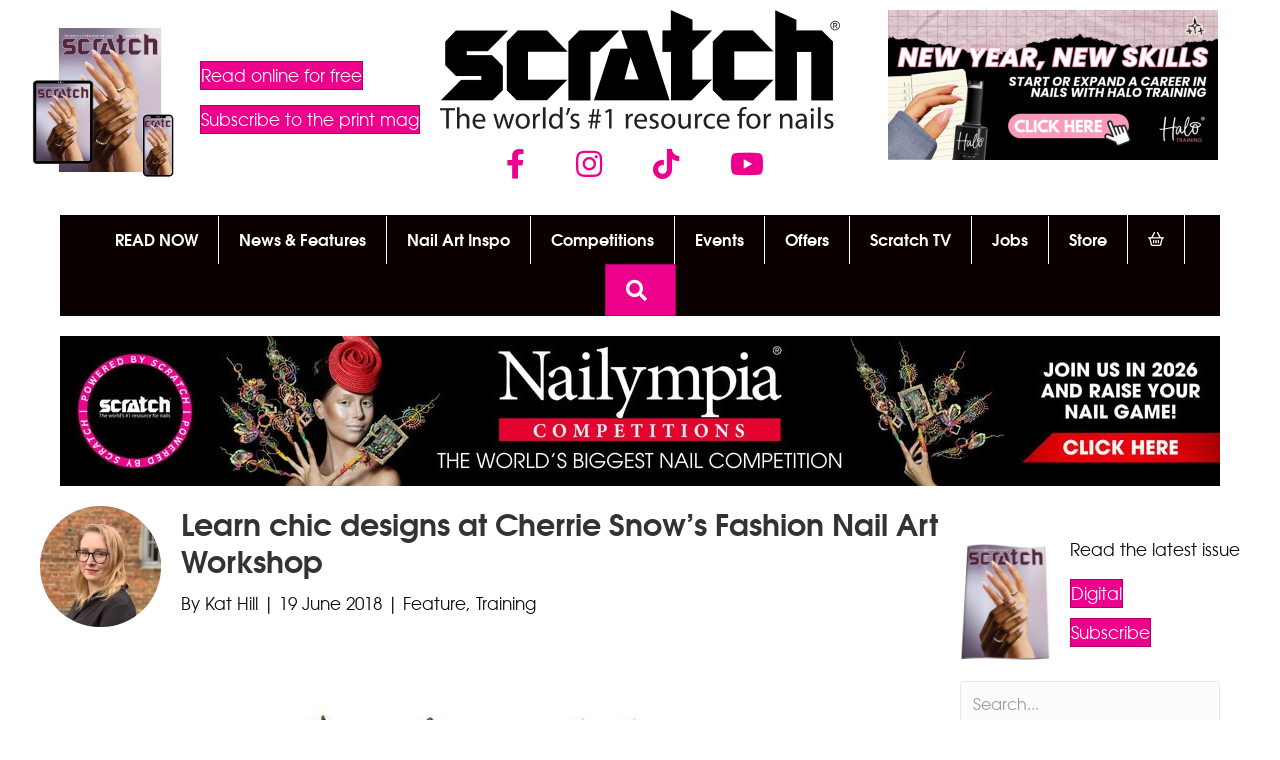

--- FILE ---
content_type: text/html; charset=UTF-8
request_url: https://www.scratchmagazine.co.uk/feature/cherrie-snow-reveals-fashion-nail-art-workshop/
body_size: 23278
content:
<!DOCTYPE html>
<html lang="en-GB">
<head>
<meta charset="UTF-8" />
<meta name='viewport' content='width=device-width, initial-scale=1.0' />
<meta http-equiv='X-UA-Compatible' content='IE=edge' />
<link rel="profile" href="https://gmpg.org/xfn/11" />
<title>Learn chic designs at Cherrie Snow&#039;s Fashion Nail Art Workshop - Scratch</title><link rel="preload" href="https://cdn.scratchmagazine.co.uk/wp-content/uploads/2025/12/JAN-26-Scratch-subs-store-image.jpg" as="image" imagesrcset="https://cdn.scratchmagazine.co.uk/wp-content/uploads/2025/12/JAN-26-Scratch-subs-store-image.jpg 600w, https://cdn.scratchmagazine.co.uk/wp-content/uploads/2025/12/JAN-26-Scratch-subs-store-image-300x300.jpg 300w, https://cdn.scratchmagazine.co.uk/wp-content/uploads/2025/12/JAN-26-Scratch-subs-store-image-100x100.jpg 100w" imagesizes="(max-width: 600px) 100vw, 600px" fetchpriority="high"><link rel="preload" href="https://cdn.scratchmagazine.co.uk/wp-content/uploads/2023/02/SCRATCH-Logo_800.png" as="image" imagesrcset="https://cdn.scratchmagazine.co.uk/wp-content/uploads/2023/02/SCRATCH-Logo_800.png 800w, https://cdn.scratchmagazine.co.uk/wp-content/uploads/2023/02/SCRATCH-Logo_800-600x178.png 600w, https://cdn.scratchmagazine.co.uk/wp-content/uploads/2023/02/SCRATCH-Logo_800-768x228.png 768w" imagesizes="(max-width: 800px) 100vw, 800px" fetchpriority="high">
<meta name="dc.title" content="Learn chic designs at Cherrie Snow&#039;s Fashion Nail Art Workshop - Scratch">
<meta name="dc.description" content="Session stylist and nail artists, Cherrie Snow, is set to hold her third Fashion Nail Art Workshop. In association with Zoya, the workshop will see live-screened demo of freehand nail art by Cherrie. Attendees will also be fitted a 12-piece Zoya nail kit to work with and to take home. As well&hellip;">
<meta name="dc.relation" content="https://www.scratchmagazine.co.uk/feature/cherrie-snow-reveals-fashion-nail-art-workshop/">
<meta name="dc.source" content="https://www.scratchmagazine.co.uk/">
<meta name="dc.language" content="en_GB">
<meta name="description" content="Session stylist and nail artists, Cherrie Snow, is set to hold her third Fashion Nail Art Workshop. In association with Zoya, the workshop will see live-screened demo of freehand nail art by Cherrie. Attendees will also be fitted a 12-piece Zoya nail kit to work with and to take home. As well&hellip;">
<meta name="robots" content="index, follow, max-snippet:-1, max-image-preview:large, max-video-preview:-1">
<link rel="canonical" href="https://www.scratchmagazine.co.uk/feature/cherrie-snow-reveals-fashion-nail-art-workshop/">
<meta property="og:url" content="https://www.scratchmagazine.co.uk/feature/cherrie-snow-reveals-fashion-nail-art-workshop/">
<meta property="og:site_name" content="Scratch">
<meta property="og:locale" content="en_GB">
<meta property="og:type" content="article">
<meta property="article:author" content="https://www.facebook.com/scratchmag">
<meta property="article:publisher" content="https://www.facebook.com/scratchmag">
<meta property="article:section" content="Feature">
<meta property="article:tag" content="cherrie snow">
<meta property="article:tag" content="Fashion Nail Art Workshop">
<meta property="article:tag" content="nail art">
<meta property="article:tag" content="nail artist">
<meta property="article:tag" content="nail design">
<meta property="article:tag" content="session stylist">
<meta property="og:title" content="Learn chic designs at Cherrie Snow&#039;s Fashion Nail Art Workshop - Scratch">
<meta property="og:description" content="Session stylist and nail artists, Cherrie Snow, is set to hold her third Fashion Nail Art Workshop. In association with Zoya, the workshop will see live-screened demo of freehand nail art by Cherrie. Attendees will also be fitted a 12-piece Zoya nail kit to work with and to take home. As well&hellip;">
<meta property="og:image" content="https://cdn.scratchmagazine.co.uk/wp-content/uploads/2018/06/Cherrie-Snow.jpg">
<meta property="og:image:secure_url" content="https://cdn.scratchmagazine.co.uk/wp-content/uploads/2018/06/Cherrie-Snow.jpg">
<meta property="og:image:width" content="800">
<meta property="og:image:height" content="800">
<meta property="fb:pages" content="">
<meta property="fb:admins" content="">
<meta property="fb:app_id" content="">
<meta name="twitter:card" content="summary">
<meta name="twitter:title" content="Learn chic designs at Cherrie Snow&#039;s Fashion Nail Art Workshop - Scratch">
<meta name="twitter:description" content="Session stylist and nail artists, Cherrie Snow, is set to hold her third Fashion Nail Art Workshop. In association with Zoya, the workshop will see live-screened demo of freehand nail art by Cherrie. Attendees will also be fitted a 12-piece Zoya nail kit to work with and to take home. As well&hellip;">
<meta name="twitter:image" content="https://cdn.scratchmagazine.co.uk/wp-content/uploads/2018/06/Cherrie-Snow.jpg">


<script type="application/ld+json">{"@context":"https:\/\/schema.org\/","@type":"Article","datePublished":"2018-06-19T12:31:04+01:00","dateModified":"2018-06-26T15:19:53+01:00","mainEntityOfPage":{"@type":"WebPage","@id":"https:\/\/www.scratchmagazine.co.uk\/feature\/cherrie-snow-reveals-fashion-nail-art-workshop\/"},"headline":"Learn chic designs at Cherrie Snow&#8217;s Fashion Nail Art Workshop","author":{"@type":"Person","name":"Kat Hill","url":"https:\/\/www.scratchmagazine.co.uk\/author\/kat\/"},"image":{"@type":"ImageObject","url":"https:\/\/www.scratchmagazine.co.uk\/wp-content\/uploads\/2018\/06\/Cherrie-Snow.jpg"},"publisher":{"@type":"Organization","name":"Seed Publishing","sameAs":["https:\/\/www.facebook.com\/scratchmag","http:\/\/instagram.com\/scratchmagazine","https:\/\/www.youtube.com\/channel\/UCEcnau1vPL4JG3miJgaZKtQ"]},"description":"Session stylist and nail artists, Cherrie Snow, is set to hold her third Fashion Nail Art Workshop. In association with Zoya, the workshop will see\u00a0live-screened demo of freehand nail art by Cherrie.\u00a0Attendees will also be fitted a 12-piece Zoya nail kit to work with and to take home. As well&hellip;"}</script>
<link rel="preload" href="https://cdn.scratchmagazine.co.uk/wp-content/plugins/bb-plugin/fonts/fontawesome/5.15.4/webfonts/fa-solid-900.woff2" as="font" type="font/woff2" crossorigin="anonymous">
<link rel="preload" href="https://cdn.scratchmagazine.co.uk/wp-content/plugins/bb-plugin/fonts/fontawesome/5.15.4/webfonts/fa-brands-400.woff2" as="font" type="font/woff2" crossorigin="anonymous">
<!-- www.scratchmagazine.co.uk is managing ads with Advanced Ads 2.0.16 – https://wpadvancedads.com/ --><script id="scrat-ready">
			window.advanced_ads_ready=function(e,a){a=a||"complete";var d=function(e){return"interactive"===a?"loading"!==e:"complete"===e};d(document.readyState)?e():document.addEventListener("readystatechange",(function(a){d(a.target.readyState)&&e()}),{once:"interactive"===a})},window.advanced_ads_ready_queue=window.advanced_ads_ready_queue||[];		</script>
		<style id='wp-img-auto-sizes-contain-inline-css'>
img:is([sizes=auto i],[sizes^="auto," i]){contain-intrinsic-size:3000px 1500px}
/*# sourceURL=wp-img-auto-sizes-contain-inline-css */
</style>
<style id='wp-block-library-inline-css'>
:root{--wp-block-synced-color:#7a00df;--wp-block-synced-color--rgb:122,0,223;--wp-bound-block-color:var(--wp-block-synced-color);--wp-editor-canvas-background:#ddd;--wp-admin-theme-color:#007cba;--wp-admin-theme-color--rgb:0,124,186;--wp-admin-theme-color-darker-10:#006ba1;--wp-admin-theme-color-darker-10--rgb:0,107,160.5;--wp-admin-theme-color-darker-20:#005a87;--wp-admin-theme-color-darker-20--rgb:0,90,135;--wp-admin-border-width-focus:2px}@media (min-resolution:192dpi){:root{--wp-admin-border-width-focus:1.5px}}.wp-element-button{cursor:pointer}:root .has-very-light-gray-background-color{background-color:#eee}:root .has-very-dark-gray-background-color{background-color:#313131}:root .has-very-light-gray-color{color:#eee}:root .has-very-dark-gray-color{color:#313131}:root .has-vivid-green-cyan-to-vivid-cyan-blue-gradient-background{background:linear-gradient(135deg,#00d084,#0693e3)}:root .has-purple-crush-gradient-background{background:linear-gradient(135deg,#34e2e4,#4721fb 50%,#ab1dfe)}:root .has-hazy-dawn-gradient-background{background:linear-gradient(135deg,#faaca8,#dad0ec)}:root .has-subdued-olive-gradient-background{background:linear-gradient(135deg,#fafae1,#67a671)}:root .has-atomic-cream-gradient-background{background:linear-gradient(135deg,#fdd79a,#004a59)}:root .has-nightshade-gradient-background{background:linear-gradient(135deg,#330968,#31cdcf)}:root .has-midnight-gradient-background{background:linear-gradient(135deg,#020381,#2874fc)}:root{--wp--preset--font-size--normal:16px;--wp--preset--font-size--huge:42px}.has-regular-font-size{font-size:1em}.has-larger-font-size{font-size:2.625em}.has-normal-font-size{font-size:var(--wp--preset--font-size--normal)}.has-huge-font-size{font-size:var(--wp--preset--font-size--huge)}:root .has-text-align-center{text-align:center}:root .has-text-align-left{text-align:left}:root .has-text-align-right{text-align:right}.has-fit-text{white-space:nowrap!important}#end-resizable-editor-section{display:none}.aligncenter{clear:both}.items-justified-left{justify-content:flex-start}.items-justified-center{justify-content:center}.items-justified-right{justify-content:flex-end}.items-justified-space-between{justify-content:space-between}.screen-reader-text{word-wrap:normal!important;border:0;clip-path:inset(50%);height:1px;margin:-1px;overflow:hidden;padding:0;position:absolute;width:1px}.screen-reader-text:focus{background-color:#ddd;clip-path:none;color:#444;display:block;font-size:1em;height:auto;left:5px;line-height:normal;padding:15px 23px 14px;text-decoration:none;top:5px;width:auto;z-index:100000}html :where(.has-border-color){border-style:solid}html :where([style*=border-top-color]){border-top-style:solid}html :where([style*=border-right-color]){border-right-style:solid}html :where([style*=border-bottom-color]){border-bottom-style:solid}html :where([style*=border-left-color]){border-left-style:solid}html :where([style*=border-width]){border-style:solid}html :where([style*=border-top-width]){border-top-style:solid}html :where([style*=border-right-width]){border-right-style:solid}html :where([style*=border-bottom-width]){border-bottom-style:solid}html :where([style*=border-left-width]){border-left-style:solid}html :where(img[class*=wp-image-]){height:auto;max-width:100%}:where(figure){margin:0 0 1em}html :where(.is-position-sticky){--wp-admin--admin-bar--position-offset:var(--wp-admin--admin-bar--height,0px)}@media screen and (max-width:600px){html :where(.is-position-sticky){--wp-admin--admin-bar--position-offset:0px}}

/*# sourceURL=wp-block-library-inline-css */
</style><style id='global-styles-inline-css'>
:root{--wp--preset--aspect-ratio--square: 1;--wp--preset--aspect-ratio--4-3: 4/3;--wp--preset--aspect-ratio--3-4: 3/4;--wp--preset--aspect-ratio--3-2: 3/2;--wp--preset--aspect-ratio--2-3: 2/3;--wp--preset--aspect-ratio--16-9: 16/9;--wp--preset--aspect-ratio--9-16: 9/16;--wp--preset--color--black: #000000;--wp--preset--color--cyan-bluish-gray: #abb8c3;--wp--preset--color--white: #ffffff;--wp--preset--color--pale-pink: #f78da7;--wp--preset--color--vivid-red: #cf2e2e;--wp--preset--color--luminous-vivid-orange: #ff6900;--wp--preset--color--luminous-vivid-amber: #fcb900;--wp--preset--color--light-green-cyan: #7bdcb5;--wp--preset--color--vivid-green-cyan: #00d084;--wp--preset--color--pale-cyan-blue: #8ed1fc;--wp--preset--color--vivid-cyan-blue: #0693e3;--wp--preset--color--vivid-purple: #9b51e0;--wp--preset--color--fl-heading-text: #0a0a0a;--wp--preset--color--fl-body-bg: #ffffff;--wp--preset--color--fl-body-text: #0a0a0a;--wp--preset--color--fl-accent: #ed008c;--wp--preset--color--fl-accent-hover: #ed008c;--wp--preset--color--fl-topbar-bg: #0a0a0a;--wp--preset--color--fl-topbar-text: #757575;--wp--preset--color--fl-topbar-link: #2b7bb9;--wp--preset--color--fl-topbar-hover: #2b7bb9;--wp--preset--color--fl-header-bg: #0a0000;--wp--preset--color--fl-header-text: #ffffff;--wp--preset--color--fl-header-link: #ed008c;--wp--preset--color--fl-header-hover: #ffffff;--wp--preset--color--fl-nav-bg: #ffffff;--wp--preset--color--fl-nav-link: #757575;--wp--preset--color--fl-nav-hover: #ed008c;--wp--preset--color--fl-content-bg: #ffffff;--wp--preset--color--fl-footer-widgets-bg: #ffffff;--wp--preset--color--fl-footer-widgets-text: #757575;--wp--preset--color--fl-footer-widgets-link: #2b7bb9;--wp--preset--color--fl-footer-widgets-hover: #2b7bb9;--wp--preset--color--fl-footer-bg: #ffffff;--wp--preset--color--fl-footer-text: #757575;--wp--preset--color--fl-footer-link: #2b7bb9;--wp--preset--color--fl-footer-hover: #2b7bb9;--wp--preset--gradient--vivid-cyan-blue-to-vivid-purple: linear-gradient(135deg,rgb(6,147,227) 0%,rgb(155,81,224) 100%);--wp--preset--gradient--light-green-cyan-to-vivid-green-cyan: linear-gradient(135deg,rgb(122,220,180) 0%,rgb(0,208,130) 100%);--wp--preset--gradient--luminous-vivid-amber-to-luminous-vivid-orange: linear-gradient(135deg,rgb(252,185,0) 0%,rgb(255,105,0) 100%);--wp--preset--gradient--luminous-vivid-orange-to-vivid-red: linear-gradient(135deg,rgb(255,105,0) 0%,rgb(207,46,46) 100%);--wp--preset--gradient--very-light-gray-to-cyan-bluish-gray: linear-gradient(135deg,rgb(238,238,238) 0%,rgb(169,184,195) 100%);--wp--preset--gradient--cool-to-warm-spectrum: linear-gradient(135deg,rgb(74,234,220) 0%,rgb(151,120,209) 20%,rgb(207,42,186) 40%,rgb(238,44,130) 60%,rgb(251,105,98) 80%,rgb(254,248,76) 100%);--wp--preset--gradient--blush-light-purple: linear-gradient(135deg,rgb(255,206,236) 0%,rgb(152,150,240) 100%);--wp--preset--gradient--blush-bordeaux: linear-gradient(135deg,rgb(254,205,165) 0%,rgb(254,45,45) 50%,rgb(107,0,62) 100%);--wp--preset--gradient--luminous-dusk: linear-gradient(135deg,rgb(255,203,112) 0%,rgb(199,81,192) 50%,rgb(65,88,208) 100%);--wp--preset--gradient--pale-ocean: linear-gradient(135deg,rgb(255,245,203) 0%,rgb(182,227,212) 50%,rgb(51,167,181) 100%);--wp--preset--gradient--electric-grass: linear-gradient(135deg,rgb(202,248,128) 0%,rgb(113,206,126) 100%);--wp--preset--gradient--midnight: linear-gradient(135deg,rgb(2,3,129) 0%,rgb(40,116,252) 100%);--wp--preset--font-size--small: 13px;--wp--preset--font-size--medium: 20px;--wp--preset--font-size--large: 36px;--wp--preset--font-size--x-large: 42px;--wp--preset--spacing--20: 0.44rem;--wp--preset--spacing--30: 0.67rem;--wp--preset--spacing--40: 1rem;--wp--preset--spacing--50: 1.5rem;--wp--preset--spacing--60: 2.25rem;--wp--preset--spacing--70: 3.38rem;--wp--preset--spacing--80: 5.06rem;--wp--preset--shadow--natural: 6px 6px 9px rgba(0, 0, 0, 0.2);--wp--preset--shadow--deep: 12px 12px 50px rgba(0, 0, 0, 0.4);--wp--preset--shadow--sharp: 6px 6px 0px rgba(0, 0, 0, 0.2);--wp--preset--shadow--outlined: 6px 6px 0px -3px rgb(255, 255, 255), 6px 6px rgb(0, 0, 0);--wp--preset--shadow--crisp: 6px 6px 0px rgb(0, 0, 0);}:where(.is-layout-flex){gap: 0.5em;}:where(.is-layout-grid){gap: 0.5em;}body .is-layout-flex{display: flex;}.is-layout-flex{flex-wrap: wrap;align-items: center;}.is-layout-flex > :is(*, div){margin: 0;}body .is-layout-grid{display: grid;}.is-layout-grid > :is(*, div){margin: 0;}:where(.wp-block-columns.is-layout-flex){gap: 2em;}:where(.wp-block-columns.is-layout-grid){gap: 2em;}:where(.wp-block-post-template.is-layout-flex){gap: 1.25em;}:where(.wp-block-post-template.is-layout-grid){gap: 1.25em;}.has-black-color{color: var(--wp--preset--color--black) !important;}.has-cyan-bluish-gray-color{color: var(--wp--preset--color--cyan-bluish-gray) !important;}.has-white-color{color: var(--wp--preset--color--white) !important;}.has-pale-pink-color{color: var(--wp--preset--color--pale-pink) !important;}.has-vivid-red-color{color: var(--wp--preset--color--vivid-red) !important;}.has-luminous-vivid-orange-color{color: var(--wp--preset--color--luminous-vivid-orange) !important;}.has-luminous-vivid-amber-color{color: var(--wp--preset--color--luminous-vivid-amber) !important;}.has-light-green-cyan-color{color: var(--wp--preset--color--light-green-cyan) !important;}.has-vivid-green-cyan-color{color: var(--wp--preset--color--vivid-green-cyan) !important;}.has-pale-cyan-blue-color{color: var(--wp--preset--color--pale-cyan-blue) !important;}.has-vivid-cyan-blue-color{color: var(--wp--preset--color--vivid-cyan-blue) !important;}.has-vivid-purple-color{color: var(--wp--preset--color--vivid-purple) !important;}.has-black-background-color{background-color: var(--wp--preset--color--black) !important;}.has-cyan-bluish-gray-background-color{background-color: var(--wp--preset--color--cyan-bluish-gray) !important;}.has-white-background-color{background-color: var(--wp--preset--color--white) !important;}.has-pale-pink-background-color{background-color: var(--wp--preset--color--pale-pink) !important;}.has-vivid-red-background-color{background-color: var(--wp--preset--color--vivid-red) !important;}.has-luminous-vivid-orange-background-color{background-color: var(--wp--preset--color--luminous-vivid-orange) !important;}.has-luminous-vivid-amber-background-color{background-color: var(--wp--preset--color--luminous-vivid-amber) !important;}.has-light-green-cyan-background-color{background-color: var(--wp--preset--color--light-green-cyan) !important;}.has-vivid-green-cyan-background-color{background-color: var(--wp--preset--color--vivid-green-cyan) !important;}.has-pale-cyan-blue-background-color{background-color: var(--wp--preset--color--pale-cyan-blue) !important;}.has-vivid-cyan-blue-background-color{background-color: var(--wp--preset--color--vivid-cyan-blue) !important;}.has-vivid-purple-background-color{background-color: var(--wp--preset--color--vivid-purple) !important;}.has-black-border-color{border-color: var(--wp--preset--color--black) !important;}.has-cyan-bluish-gray-border-color{border-color: var(--wp--preset--color--cyan-bluish-gray) !important;}.has-white-border-color{border-color: var(--wp--preset--color--white) !important;}.has-pale-pink-border-color{border-color: var(--wp--preset--color--pale-pink) !important;}.has-vivid-red-border-color{border-color: var(--wp--preset--color--vivid-red) !important;}.has-luminous-vivid-orange-border-color{border-color: var(--wp--preset--color--luminous-vivid-orange) !important;}.has-luminous-vivid-amber-border-color{border-color: var(--wp--preset--color--luminous-vivid-amber) !important;}.has-light-green-cyan-border-color{border-color: var(--wp--preset--color--light-green-cyan) !important;}.has-vivid-green-cyan-border-color{border-color: var(--wp--preset--color--vivid-green-cyan) !important;}.has-pale-cyan-blue-border-color{border-color: var(--wp--preset--color--pale-cyan-blue) !important;}.has-vivid-cyan-blue-border-color{border-color: var(--wp--preset--color--vivid-cyan-blue) !important;}.has-vivid-purple-border-color{border-color: var(--wp--preset--color--vivid-purple) !important;}.has-vivid-cyan-blue-to-vivid-purple-gradient-background{background: var(--wp--preset--gradient--vivid-cyan-blue-to-vivid-purple) !important;}.has-light-green-cyan-to-vivid-green-cyan-gradient-background{background: var(--wp--preset--gradient--light-green-cyan-to-vivid-green-cyan) !important;}.has-luminous-vivid-amber-to-luminous-vivid-orange-gradient-background{background: var(--wp--preset--gradient--luminous-vivid-amber-to-luminous-vivid-orange) !important;}.has-luminous-vivid-orange-to-vivid-red-gradient-background{background: var(--wp--preset--gradient--luminous-vivid-orange-to-vivid-red) !important;}.has-very-light-gray-to-cyan-bluish-gray-gradient-background{background: var(--wp--preset--gradient--very-light-gray-to-cyan-bluish-gray) !important;}.has-cool-to-warm-spectrum-gradient-background{background: var(--wp--preset--gradient--cool-to-warm-spectrum) !important;}.has-blush-light-purple-gradient-background{background: var(--wp--preset--gradient--blush-light-purple) !important;}.has-blush-bordeaux-gradient-background{background: var(--wp--preset--gradient--blush-bordeaux) !important;}.has-luminous-dusk-gradient-background{background: var(--wp--preset--gradient--luminous-dusk) !important;}.has-pale-ocean-gradient-background{background: var(--wp--preset--gradient--pale-ocean) !important;}.has-electric-grass-gradient-background{background: var(--wp--preset--gradient--electric-grass) !important;}.has-midnight-gradient-background{background: var(--wp--preset--gradient--midnight) !important;}.has-small-font-size{font-size: var(--wp--preset--font-size--small) !important;}.has-medium-font-size{font-size: var(--wp--preset--font-size--medium) !important;}.has-large-font-size{font-size: var(--wp--preset--font-size--large) !important;}.has-x-large-font-size{font-size: var(--wp--preset--font-size--x-large) !important;}
/*# sourceURL=global-styles-inline-css */
</style>

<style id='classic-theme-styles-inline-css'>
.wp-block-button__link{background-color:#32373c;border-radius:9999px;box-shadow:none;color:#fff;font-size:1.125em;padding:calc(.667em + 2px) calc(1.333em + 2px);text-decoration:none}.wp-block-file__button{background:#32373c;color:#fff}.wp-block-accordion-heading{margin:0}.wp-block-accordion-heading__toggle{background-color:inherit!important;color:inherit!important}.wp-block-accordion-heading__toggle:not(:focus-visible){outline:none}.wp-block-accordion-heading__toggle:focus,.wp-block-accordion-heading__toggle:hover{background-color:inherit!important;border:none;box-shadow:none;color:inherit;padding:var(--wp--preset--spacing--20,1em) 0;text-decoration:none}.wp-block-accordion-heading__toggle:focus-visible{outline:auto;outline-offset:0}
/*# sourceURL=https://www.scratchmagazine.co.uk/wp-content/plugins/gutenberg/build/styles/block-library/classic.css */
</style>
<link rel='stylesheet' id='novashare-css-css' href='https://cdn.scratchmagazine.co.uk/wp-content/plugins/novashare/css/style.min.css?ver=1.6.4' media='all' />
<style id='wpgb-head-inline-css'>
.wp-grid-builder:not(.wpgb-template),.wpgb-facet{opacity:0.01}.wpgb-facet fieldset{margin:0;padding:0;border:none;outline:none;box-shadow:none}.wpgb-facet fieldset:last-child{margin-bottom:40px;}.wpgb-facet fieldset legend.wpgb-sr-only{height:1px;width:1px}
/*# sourceURL=wpgb-head-inline-css */
</style>
<link rel='stylesheet' id='font-awesome-5-css' href='https://cdn.scratchmagazine.co.uk/wp-content/plugins/bb-plugin/fonts/fontawesome/5.15.4/css/all.min.css?ver=2.10.0.5' media='all' />
<link rel='stylesheet' id='font-awesome-css' href='https://cdn.scratchmagazine.co.uk/wp-content/plugins/bb-plugin/fonts/fontawesome/5.15.4/css/v4-shims.min.css?ver=2.10.0.5' media='all' />
<link rel='stylesheet' id='jquery-magnificpopup-css' href='https://cdn.scratchmagazine.co.uk/wp-content/plugins/bb-plugin/css/jquery.magnificpopup.min.css?ver=2.10.0.5' media='all' />
<link rel='stylesheet' id='fl-builder-layout-bundle-c4d641dc328f4adbabe02817c674c3bc-css' href='https://cdn.scratchmagazine.co.uk/wp-content/uploads/bb-plugin/cache/c4d641dc328f4adbabe02817c674c3bc-layout-bundle.css?ver=2.10.0.5-1.5.2.1-20251125200437' media='all' />
<link rel='stylesheet' id='base-4-css' href='https://cdn.scratchmagazine.co.uk/wp-content/themes/bb-theme/css/base-4.min.css?ver=1.7.19.1' media='all' />
<link rel='stylesheet' id='fl-automator-skin-css' href='https://cdn.scratchmagazine.co.uk/wp-content/uploads/bb-theme/skin-6952a628b403a.css?ver=1.7.19.1' media='all' />
<link rel='stylesheet' id='fl-child-theme-css' href='https://cdn.scratchmagazine.co.uk/wp-content/themes/bb-theme-child/style.css?ver=6.9' media='all' />

<script src="https://cdn.scratchmagazine.co.uk/wp-includes/js/jquery/jquery.min.js?ver=3.7.1" id="jquery-core-js"></script>
<script id="advanced-ads-advanced-js-js-extra">
var advads_options = {"blog_id":"1","privacy":{"enabled":false,"state":"not_needed"}};
//# sourceURL=advanced-ads-advanced-js-js-extra
</script>
<script src="https://cdn.scratchmagazine.co.uk/wp-content/plugins/advanced-ads/public/assets/js/advanced.min.js?ver=2.0.16" id="advanced-ads-advanced-js-js"></script>
<script async src="https://cdn.scratchmagazine.co.uk/wp-content/uploads/perfmatters/gtagv4.js?id=G-5ETHHFFTN3" type="pmdelayedscript" data-cfasync="false" data-no-optimize="1" data-no-defer="1" data-no-minify="1"></script><script type="pmdelayedscript" data-cfasync="false" data-no-optimize="1" data-no-defer="1" data-no-minify="1">window.dataLayer = window.dataLayer || [];function gtag(){dataLayer.push(arguments);}gtag("js", new Date());gtag("config", "G-5ETHHFFTN3");</script>        <style wpcb-ids='2' class='wpcb2-inline-style'>

        @font-face {
    font-family: "itc_avant_garde_gothic-std";
    src: url("https://cdn.scratchmagazine.co.uk/wp-content/themes/bb-theme-child/fonts/itcavantgardestd-bk-webfont.woff2")
            format("woff2"),
        url("https://cdn.scratchmagazine.co.uk/wp-content/themes/bb-theme-child/fonts/itcavantgardestd-bk-webfont.woff")
            format("woff");
    font-weight: 400;
    font-style: normal;
}

@font-face {
    font-family: "itc_avant_garde_gothic-std";
    src: url("https://cdn.scratchmagazine.co.uk/wp-content/themes/bb-theme-child/fonts/itcavantgardestd-demi-webfont.woff2")
            format("woff2"),
        url("https://cdn.scratchmagazine.co.uk/wp-content/themes/bb-theme-child/fonts/itcavantgardestd-demi-webfont.woff")
            format("woff");
    font-weight: 600;
    font-style: normal;
}

/*
@font-face {
    font-family: "itc_avant_garde_gothic-std";
    src: url("https://cdn.scratchmagazine.co.uk/wp-content/themes/bb-theme-child/fonts/itcavantgardestd-bold-webfont.woff2")
            format("woff2"),
        url("https://cdn.scratchmagazine.co.uk/wp-content/themes/bb-theme-child/fonts/itcavantgardestd-bold-webfont.woff")
            format("woff");
    font-weight: 700;
    font-style: normal;
}*/

        </style>

    <noscript><style>.wp-grid-builder .wpgb-card.wpgb-card-hidden .wpgb-card-wrapper{opacity:1!important;visibility:visible!important;transform:none!important}.wpgb-facet {opacity:1!important;pointer-events:auto!important}.wpgb-facet *:not(.wpgb-pagination-facet){display:none}</style></noscript><script>advads_items = { conditions: {}, display_callbacks: {}, display_effect_callbacks: {}, hide_callbacks: {}, backgrounds: {}, effect_durations: {}, close_functions: {}, showed: [] };</script><style type="text/css" id="scrat-layer-custom-css"></style>	<noscript><style>.woocommerce-product-gallery{ opacity: 1 !important; }</style></noscript>
			<script type="text/javascript">
			var advadsCfpQueue = [];
			var advadsCfpAd = function( adID ) {
				if ( 'undefined' === typeof advadsProCfp ) {
					advadsCfpQueue.push( adID )
				} else {
					advadsProCfp.addElement( adID )
				}
			}
		</script>
		<script>function perfmatters_check_cart_fragments(){if(null!==document.getElementById("perfmatters-cart-fragments"))return!1;if(document.cookie.match("(^|;) ?woocommerce_cart_hash=([^;]*)(;|$)")){var e=document.createElement("script");e.id="perfmatters-cart-fragments",e.src="https://cdn.scratchmagazine.co.uk/wp-content/plugins/woocommerce/assets/js/frontend/cart-fragments.min.js",e.async=!0,document.head.appendChild(e)}}perfmatters_check_cart_fragments(),document.addEventListener("click",function(){setTimeout(perfmatters_check_cart_fragments,1e3)});</script><link rel="icon" href="https://cdn.scratchmagazine.co.uk/wp-content/uploads/2018/01/Favicon-60x60.png" sizes="32x32" />
<link rel="icon" href="https://cdn.scratchmagazine.co.uk/wp-content/uploads/2018/01/Favicon-200x200.png" sizes="192x192" />
<link rel="apple-touch-icon" href="https://cdn.scratchmagazine.co.uk/wp-content/uploads/2018/01/Favicon-180x180.png" />
<meta name="msapplication-TileImage" content="https://cdn.scratchmagazine.co.uk/wp-content/uploads/2018/01/Favicon-300x300.png" />
		<style id="wp-custom-css">
			.alertbox {
	border: none;
	border-left: 5px solid;
	border-radius: 2px;
	padding: 1.5rem 1.25rem;
}
.alertbox-success {
	border-left-color: rgba(25,135,84,0.5);
	background-color: rgba(25,135,84,0.075);
	color: #155724;
}
.alertbox-info {
	border-left-color: rgba(0,64,133,0.5);
	background-color: rgba(0,64,133,0.075);
}
.alertbox-warning {
	border-left-color: rgba(255,193,7,0.5);
	background-color: rgba(255,193,7,0.075);
}
.alertbox-error {
	border-left-color: rgba(220,53,69,0.5);
	background-color: rgba(220,53,69,0.075);
}


.desktop-banner-row {
	min-height: 160px;
}
.mobile-banner-row {
	min-height: 160px;
}

.fl-module-fl-post-content p {
    margin-bottom: 1.4rem;
}
		</style>
		<noscript><style>.perfmatters-lazy[data-src]{display:none !important;}</style></noscript><style>.perfmatters-lazy.pmloaded,.perfmatters-lazy.pmloaded>img,.perfmatters-lazy>img.pmloaded,.perfmatters-lazy[data-ll-status=entered]{animation:500ms pmFadeIn}@keyframes pmFadeIn{0%{opacity:0}100%{opacity:1}}body .perfmatters-lazy-css-bg:not([data-ll-status=entered]),body .perfmatters-lazy-css-bg:not([data-ll-status=entered]) *,body .perfmatters-lazy-css-bg:not([data-ll-status=entered])::before,body .perfmatters-lazy-css-bg:not([data-ll-status=entered])::after,body .perfmatters-lazy-css-bg:not([data-ll-status=entered]) *::before,body .perfmatters-lazy-css-bg:not([data-ll-status=entered]) *::after{background-image:none!important;will-change:transform;transition:opacity 0.025s ease-in,transform 0.025s ease-in!important;}</style><link rel='stylesheet' id='wc-stripe-blocks-checkout-style-css' href='https://cdn.scratchmagazine.co.uk/wp-content/plugins/woocommerce-gateway-stripe/build/upe-blocks.css?ver=1e1661bb3db973deba05' media='all' />
</head>
<body class="wp-singular post-template-default single single-post postid-13118 single-format-standard wp-theme-bb-theme wp-child-theme-bb-theme-child theme-bb-theme fl-builder-2-10-0-5 fl-themer-1-5-2-1-20251125200437 fl-theme-1-7-19-1 fl-no-js fl-theme-builder-footer fl-theme-builder-footer-footer fl-theme-builder-singular fl-theme-builder-singular-article-feature fl-theme-builder-part fl-theme-builder-part-advert-header fl-theme-builder-header fl-theme-builder-header-header-v4 fl-framework-base-4 fl-preset-default fl-full-width fl-search-active fl-submenu-indicator" itemscope="itemscope" itemtype="https://schema.org/WebPage">
<a aria-label="Skip to content" class="fl-screen-reader-text" href="#fl-main-content">Skip to content</a><div class="fl-page">
	<div class="fl-builder-content fl-builder-content-159655 fl-builder-global-templates-locked" data-post-id="159655" data-type="part"><div class="fl-row fl-row-full-width fl-row-bg-none fl-node-tg95rxjdicu1 fl-row-default-height fl-row-align-center fl-visible-mobile" data-node="tg95rxjdicu1">
	<div class="fl-row-content-wrap">
						<div class="fl-row-content fl-row-fixed-width fl-node-content">
		
<div class="fl-col-group fl-node-xeganv4c678b" data-node="xeganv4c678b">
			<div class="fl-col fl-node-xw9gc34zbnhy fl-col-bg-color" data-node="xw9gc34zbnhy">
	<div class="fl-col-content fl-node-content"><div class="fl-module fl-module-html fl-node-cruli50wsdnh" data-node="cruli50wsdnh">
	<div class="fl-module-content fl-node-content">
		<div class="fl-html">
	<div class="marquee">
  <div>
    <span><a href="https://www.scratchmagazine.co.uk/store/read-the-latest-digital-issue"><strong>Click here</strong></a> to read the latest issue</span>
    <span><a href="https://www.scratchmagazine.co.uk/store/read-the-latest-digital-issue"><strong>Click here</strong></a> to read the latest issue</span>
  </div>
</div></div>
	</div>
</div>
</div>
</div>
	</div>
		</div>
	</div>
</div>
</div><header class="fl-builder-content fl-builder-content-109356 fl-builder-global-templates-locked" data-post-id="109356" data-type="header" data-sticky="0" data-sticky-on="" data-sticky-breakpoint="medium" data-shrink="0" data-overlay="0" data-overlay-bg="transparent" data-shrink-image-height="50px" role="banner" itemscope="itemscope" itemtype="http://schema.org/WPHeader"><div id="header-top-shadow" class="fl-row fl-row-full-width fl-row-bg-none fl-node-c89tm2nf0z7x fl-row-custom-height fl-row-align-center fl-visible-desktop fl-visible-large" data-node="c89tm2nf0z7x">
	<div class="fl-row-content-wrap">
						<div class="fl-row-content fl-row-full-width fl-node-content">
		
<div class="fl-col-group fl-node-ad75yrn42ftz" data-node="ad75yrn42ftz">
			<div class="fl-col fl-node-bhm0jpxv5nd3 fl-col-bg-color fl-col-small" data-node="bhm0jpxv5nd3">
	<div class="fl-col-content fl-node-content"><div  class="fl-module fl-module-box fl-node-tqw7e4l819in" data-node="tqw7e4l819in">
	<div class="fl-module fl-module-photo fl-node-t875nzey0rwu no-lazy" data-node="t875nzey0rwu">
	<div class="fl-module-content fl-node-content">
		<div role="figure" class="fl-photo fl-photo-align-" itemscope itemtype="https://schema.org/ImageObject">
	<div class="fl-photo-content fl-photo-img-jpg">
				<a href="https://www.scratchmagazine.co.uk/store/read-the-latest-digital-issue" target="_self" rel="nofollow"  itemprop="url">
				<img data-perfmatters-preload decoding="async" class="fl-photo-img wp-image-175545 size-full" src="https://cdn.scratchmagazine.co.uk/wp-content/uploads/2025/12/JAN-26-Scratch-subs-store-image.jpg" alt="JAN 26 Scratch subs store image" height="600" width="600" title="JAN 26 Scratch subs store image" data-no-lazy="1" itemprop="image" srcset="https://cdn.scratchmagazine.co.uk/wp-content/uploads/2025/12/JAN-26-Scratch-subs-store-image.jpg 600w, https://cdn.scratchmagazine.co.uk/wp-content/uploads/2025/12/JAN-26-Scratch-subs-store-image-300x300.jpg 300w, https://cdn.scratchmagazine.co.uk/wp-content/uploads/2025/12/JAN-26-Scratch-subs-store-image-100x100.jpg 100w" sizes="(max-width: 600px) 100vw, 600px" fetchpriority="high">
				</a>
					</div>
	</div>
	</div>
</div>
<div class="fl-module fl-module-button-group fl-node-681in2l37u0z" data-node="681in2l37u0z">
	<div class="fl-module-content fl-node-content">
		<div class="fl-button-group fl-button-group-layout-vertical fl-button-group-width-custom">
	<div class="fl-button-group-buttons" role="group" aria-label="Read online for free">
		<div id="fl-button-group-button-681in2l37u0z-0" class="fl-button-group-button fl-button-group-button-681in2l37u0z-0"><div  class="fl-button-wrap fl-button-width-custom fl-button-left" id="fl-node-681in2l37u0z-0">
			<a href="https://www.scratchmagazine.co.uk/store/read-the-latest-digital-issue"  target="_self"  class="fl-button" >
							<span class="fl-button-text">Read online for free</span>
					</a>
	</div>
</div><div id="fl-button-group-button-681in2l37u0z-1" class="fl-button-group-button fl-button-group-button-681in2l37u0z-1"><div  class="fl-button-wrap fl-button-width-custom fl-button-left" id="fl-node-681in2l37u0z-1">
			<a href="https://www.scratchmagazine.co.uk/store/"  target="_self"  class="fl-button" >
							<span class="fl-button-text">Subscribe to the print mag</span>
					</a>
	</div>
</div>	</div>
</div>
	</div>
</div>
</div>
</div>
</div>
			<div class="fl-col fl-node-6ob0qgznadwy fl-col-bg-color fl-col-small" data-node="6ob0qgznadwy">
	<div class="fl-col-content fl-node-content"><div class="fl-module fl-module-photo fl-node-7rwc8xuvqse1 fl-visible-desktop fl-visible-large no-lazy" data-node="7rwc8xuvqse1">
	<div class="fl-module-content fl-node-content">
		<div role="figure" class="fl-photo fl-photo-align-center" itemscope itemtype="https://schema.org/ImageObject">
	<div class="fl-photo-content fl-photo-img-png">
				<a href="http://www.scratchmagazine.co.uk/" target="_self" itemprop="url">
				<img data-perfmatters-preload decoding="async" class="fl-photo-img wp-image-112135 size-full" src="https://cdn.scratchmagazine.co.uk/wp-content/uploads/2023/02/SCRATCH-Logo_800.png" alt="SCRATCH Logo_800" height="237" width="800" title="SCRATCH Logo_800" data-no-lazy="1" itemprop="image" srcset="https://cdn.scratchmagazine.co.uk/wp-content/uploads/2023/02/SCRATCH-Logo_800.png 800w, https://cdn.scratchmagazine.co.uk/wp-content/uploads/2023/02/SCRATCH-Logo_800-600x178.png 600w, https://cdn.scratchmagazine.co.uk/wp-content/uploads/2023/02/SCRATCH-Logo_800-768x228.png 768w" sizes="(max-width: 800px) 100vw, 800px" fetchpriority="high">
				</a>
					</div>
	</div>
	</div>
</div>
<div class="fl-module fl-module-icon-group fl-node-elpfd0gv6xi5 fl-visible-desktop fl-visible-large" data-node="elpfd0gv6xi5">
	<div class="fl-module-content fl-node-content">
		<div class="fl-icon-group">
	<span class="fl-icon">
								<a href="https://www.facebook.com/scratchmag" target="_blank" rel="noopener" >
							<i class="fab fa-facebook-f" aria-hidden="true"></i>
						</a>
			</span>
		<span class="fl-icon">
								<a href="http://instagram.com/scratchmagazine" target="_blank" rel="noopener" >
							<i class="fab fa-instagram" aria-hidden="true"></i>
						</a>
			</span>
		<span class="fl-icon">
								<a href="https://www.tiktok.com/@scratch.magazine" target="_blank" rel="noopener" >
							<i class="fab fa-tiktok" aria-hidden="true"></i>
						</a>
			</span>
		<span class="fl-icon">
								<a href="https://www.youtube.com/channel/UCEcnau1vPL4JG3miJgaZKtQ" target="_blank" rel="noopener" >
							<i class="fab fa-youtube" aria-hidden="true"></i>
						</a>
			</span>
	</div>
	</div>
</div>
</div>
</div>
			<div class="fl-col fl-node-yiqzmu9b2acs fl-col-bg-color fl-col-small" data-node="yiqzmu9b2acs">
	<div class="fl-col-content fl-node-content"><div class="fl-module fl-module-html fl-node-f93obitknx7y" data-node="f93obitknx7y">
	<div class="fl-module-content fl-node-content">
		<div class="fl-html">
	<div style="margin-left: auto;margin-right: auto;text-align: center;" id="scrat-573935671" data-scrat-trackid="175394" data-scrat-trackbid="1" class="scrat-target"><a data-no-instant="1" href="https://www.training.purenails.co.uk/w/UK/courses/" rel="noopener nofollow sponsored" class="a2t-link" target="_blank" aria-label="Pure nails jan26 premium button"><img decoding="async" src="https://cdn.scratchmagazine.co.uk/wp-content/uploads/2025/12/Pure-nails-jan26-premium-button.gif" alt="Pure nails jan26 premium button"  width="330" height="150"  style="display: inline-block;" /></a></div></div>
	</div>
</div>
</div>
</div>
	</div>
		</div>
	</div>
</div>
<div id="top-header-shadow" class="fl-row fl-row-full-width fl-row-bg-color fl-node-bps4ef1g0i38 fl-row-custom-height fl-row-align-center fl-visible-desktop fl-visible-large main-menu-search-row" data-node="bps4ef1g0i38">
	<div class="fl-row-content-wrap">
						<div class="fl-row-content fl-row-fixed-width fl-node-content">
		
<div class="fl-col-group fl-node-09qihj5feo83" data-node="09qihj5feo83">
			<div class="fl-col fl-node-svi2wqx1a6ur fl-col-bg-color" data-node="svi2wqx1a6ur">
	<div class="fl-col-content fl-node-content"><div class="fl-module fl-module-menu fl-node-vmp9zi6sh1k2" data-node="vmp9zi6sh1k2">
	<div class="fl-module-content fl-node-content">
		<div class="fl-menu fl-menu-responsive-toggle-mobile fl-menu-search-enabled">
	<button class="fl-menu-mobile-toggle hamburger fl-content-ui-button" aria-haspopup="menu" aria-label="Menu"><span class="fl-menu-icon svg-container"><svg version="1.1" class="hamburger-menu" xmlns="http://www.w3.org/2000/svg" xmlns:xlink="http://www.w3.org/1999/xlink" viewBox="0 0 512 512">
<rect class="fl-hamburger-menu-top" width="512" height="102"/>
<rect class="fl-hamburger-menu-middle" y="205" width="512" height="102"/>
<rect class="fl-hamburger-menu-bottom" y="410" width="512" height="102"/>
</svg>
</span></button>	<div class="fl-clear"></div>
	<nav role="navigation" aria-label="Menu" itemscope="itemscope" itemtype="https://schema.org/SiteNavigationElement"><ul id="menu-main" class="menu fl-menu-horizontal fl-toggle-none"><li id="menu-item-130874" class="menu-item menu-item-type-custom menu-item-object-custom"><a role="menuitem" href="https://www.scratchmagazine.co.uk/store/read-the-latest-digital-issue">READ NOW</a></li><li id="menu-item-654" class="menu-item menu-item-type-taxonomy menu-item-object-category"><a role="menuitem" href="https://www.scratchmagazine.co.uk/news/">News &#038; Features</a></li><li id="menu-item-110557" class="menu-item menu-item-type-post_type menu-item-object-page"><a role="menuitem" href="https://www.scratchmagazine.co.uk/nail-art-inspo/">Nail Art Inspo</a></li><li id="menu-item-155774" class="menu-other menu-item menu-item-type-custom menu-item-object-custom menu-item-has-children fl-has-submenu"><div class="fl-has-submenu-container"><a role="menuitem" aria-haspopup="menu" aria-expanded="false" aria-controls="sub-menu-155774">Competitions</a></div><ul id="sub-menu-155774" class="sub-menu" role="menu">	<li id="menu-item-143413" class="menu-item menu-item-type-post_type menu-item-object-page"><a role="menuitem" href="https://www.scratchmagazine.co.uk/giveaways/">Giveaways</a></li>	<li id="menu-item-109530" class="menu-item menu-item-type-custom menu-item-object-custom"><a role="menuitem" href="https://www.nailympia.com/">Nailympia</a></li>	<li id="menu-item-138327" class="menu-item menu-item-type-custom menu-item-object-custom"><a role="menuitem" href="https://www.scratchmagazine.co.uk/scratch-snap/">Scratch Snap</a></li>	<li id="menu-item-107461" class="menu-item menu-item-type-post_type menu-item-object-page"><a role="menuitem" href="https://www.scratchmagazine.co.uk/scratchstars/">Scratch Stars Awards</a></li>	<li id="menu-item-144910" class="menu-item menu-item-type-post_type menu-item-object-page"><a role="menuitem" href="https://www.scratchmagazine.co.uk/nasna/">North America’s Star Nail Artist</a></li></ul></li><li id="menu-item-110700" class="menu-item menu-item-type-post_type menu-item-object-page menu-item-has-children fl-has-submenu"><div class="fl-has-submenu-container"><a role="menuitem" href="https://www.scratchmagazine.co.uk/diary/" aria-haspopup="menu" aria-expanded="false" aria-controls="sub-menu-110700">Events</a></div><ul id="sub-menu-110700" class="sub-menu" role="menu">	<li id="menu-item-165699" class="menu-item menu-item-type-custom menu-item-object-custom"><a role="menuitem" href="https://www.scratchmagazine.co.uk/nail_art/nasna-season-1/">Scratch Social</a></li></ul></li><li id="menu-item-134483" class="menu-item menu-item-type-custom menu-item-object-custom"><a role="menuitem" href="https://www.scratchmagazine.co.uk/offers/">Offers</a></li><li id="menu-item-40" class="menu-item menu-item-type-post_type menu-item-object-page"><a role="menuitem" href="https://www.scratchmagazine.co.uk/scratch-tv/">Scratch TV</a></li><li id="menu-item-170577" class="menu-item menu-item-type-post_type_archive menu-item-object-jobs"><a role="menuitem" href="https://www.scratchmagazine.co.uk/jobs/">Jobs</a></li><li id="menu-item-313" class="menu-item menu-item-type-post_type menu-item-object-page"><a role="menuitem" href="https://www.scratchmagazine.co.uk/store/">Store</a></li><li id="menu-item-129257" class="menu-icon menu-item menu-item-type-custom menu-item-object-custom"><a role="menuitem" href="/basket/"><svg xmlns="http://www.w3.org/2000/svg" height="1em" viewBox="0 0 576 512"><path d="M243.1 2.7c11.8 6.1 16.3 20.6 10.2 32.4L171.7 192H404.3L322.7 35.1c-6.1-11.8-1.5-26.3 10.2-32.4s26.2-1.5 32.4 10.2L458.4 192h36.1H544h8c13.3 0 24 10.7 24 24s-10.7 24-24 24H532L476.1 463.5C469 492 443.4 512 414 512H162c-29.4 0-55-20-62.1-48.5L44 240H24c-13.3 0-24-10.7-24-24s10.7-24 24-24h8H81.5h36.1L210.7 12.9c6.1-11.8 20.6-16.3 32.4-10.2zM93.5 240l53 211.9c1.8 7.1 8.2 12.1 15.5 12.1H414c7.3 0 13.7-5 15.5-12.1l53-211.9H93.5zM224 312v80c0 13.3-10.7 24-24 24s-24-10.7-24-24V312c0-13.3 10.7-24 24-24s24 10.7 24 24zm64-24c13.3 0 24 10.7 24 24v80c0 13.3-10.7 24-24 24s-24-10.7-24-24V312c0-13.3 10.7-24 24-24zm112 24v80c0 13.3-10.7 24-24 24s-24-10.7-24-24V312c0-13.3 10.7-24 24-24s24 10.7 24 24z"/></svg></a></li><li class='menu-item fl-menu-search-item'><div class="fl-search-form fl-search-form-button fl-search-button-reveal fl-search-button-center fl-search-form-width-full"
	>
	<div class="fl-search-form-wrap">
		<div class="fl-search-form-fields">
			<div class="fl-search-form-input-wrap">
				<form role="search" aria-label="Search form" method="get" action="https://www.scratchmagazine.co.uk/">
	<div class="fl-form-field">
		<input type="search" aria-label="Search input" class="fl-search-text" placeholder="Search..." value="" name="s" />

			</div>
	</form>
			</div>
			<div  class="fl-button-wrap fl-button-width-auto fl-button-center fl-button-has-icon">
			<a role="button" tabindex="0"     class="fl-button" >
					<i class="fl-button-icon fl-button-icon-before fas fa-search" aria-hidden="true"></i>
						<span class="fl-button-text"><span class="sr-only">Search</span></span>
					</a role=&quot;button&quot; tabindex=&quot;0&quot;>
	</div>
		</div>
	</div>
</div>
</li></ul></nav></div>
	</div>
</div>
</div>
</div>
	</div>
		</div>
	</div>
</div>
<div id="header-top-shadow" class="fl-row fl-row-full-width fl-row-bg-none fl-node-vkmgay2ipud4 fl-row-default-height fl-row-align-center fl-visible-medium fl-visible-mobile" data-node="vkmgay2ipud4">
	<div class="fl-row-content-wrap">
						<div class="fl-row-content fl-row-full-width fl-node-content">
		
<div class="fl-col-group fl-node-s8o7kjh13blv fl-col-group-equal-height fl-col-group-align-center fl-col-group-custom-width" data-node="s8o7kjh13blv">
			<div class="fl-col fl-node-fp5ri3x6k170 fl-col-bg-color fl-col-small fl-col-small-custom-width" data-node="fp5ri3x6k170">
	<div class="fl-col-content fl-node-content"><div class="fl-module fl-module-photo fl-node-0gpkacvm9yrd retina-image" data-node="0gpkacvm9yrd">
	<div class="fl-module-content fl-node-content">
		<div role="figure" class="fl-photo fl-photo-align-left" itemscope itemtype="https://schema.org/ImageObject">
	<div class="fl-photo-content fl-photo-img-png">
				<a href="http://www.scratchmagazine.co.uk/" target="_self" itemprop="url">
				<img data-perfmatters-preload decoding="async" class="fl-photo-img wp-image-112135 size-full" src="https://cdn.scratchmagazine.co.uk/wp-content/uploads/2023/02/SCRATCH-Logo_800.png" alt="SCRATCH Logo_800" height="237" width="800" title="SCRATCH Logo_800" data-no-lazy="1" itemprop="image" srcset="https://cdn.scratchmagazine.co.uk/wp-content/uploads/2023/02/SCRATCH-Logo_800.png 800w, https://cdn.scratchmagazine.co.uk/wp-content/uploads/2023/02/SCRATCH-Logo_800-600x178.png 600w, https://cdn.scratchmagazine.co.uk/wp-content/uploads/2023/02/SCRATCH-Logo_800-768x228.png 768w" sizes="(max-width: 800px) 100vw, 800px" fetchpriority="high">
				</a>
					</div>
	</div>
	</div>
</div>
</div>
</div>
			<div class="fl-col fl-node-jp9064umsx8o fl-col-bg-none fl-col-small fl-col-small-custom-width" data-node="jp9064umsx8o">
	<div class="fl-col-content fl-node-content"><div class="fl-module fl-module-menu fl-node-nvuc63r9web4" data-node="nvuc63r9web4">
	<div class="fl-module-content fl-node-content">
		<div class="fl-menu fl-menu-responsive-toggle-always fl-menu-search-enabled">
	<button class="fl-menu-mobile-toggle hamburger fl-content-ui-button" aria-haspopup="menu" aria-label="Menu"><span class="fl-menu-icon svg-container"><svg version="1.1" class="hamburger-menu" xmlns="http://www.w3.org/2000/svg" xmlns:xlink="http://www.w3.org/1999/xlink" viewBox="0 0 512 512">
<rect class="fl-hamburger-menu-top" width="512" height="102"/>
<rect class="fl-hamburger-menu-middle" y="205" width="512" height="102"/>
<rect class="fl-hamburger-menu-bottom" y="410" width="512" height="102"/>
</svg>
</span></button>	<div class="fl-clear"></div>
	<nav role="navigation" aria-label="Menu" itemscope="itemscope" itemtype="https://schema.org/SiteNavigationElement"><ul id="menu-main-mobile" class="menu fl-menu-horizontal fl-toggle-arrows"><li id="menu-item-130875" class="menu-other menu-item menu-item-type-custom menu-item-object-custom"><a role="menuitem" href="https://www.scratchmagazine.co.uk/store/read-the-latest-digital-issue">READ NOW</a></li><li id="menu-item-29448" class="menu-item menu-item-type-taxonomy menu-item-object-category"><a role="menuitem" href="https://www.scratchmagazine.co.uk/news/">News &#038; Features</a></li><li id="menu-item-110559" class="menu-item menu-item-type-post_type menu-item-object-page"><a role="menuitem" href="https://www.scratchmagazine.co.uk/nail-art-inspo/">Nail Art Inspo</a></li><li id="menu-item-110699" class="menu-item menu-item-type-post_type menu-item-object-page"><a role="menuitem" href="https://www.scratchmagazine.co.uk/diary/">Events</a></li><li id="menu-item-143414" class="menu-item menu-item-type-post_type menu-item-object-page"><a role="menuitem" href="https://www.scratchmagazine.co.uk/giveaways/">Giveaways</a></li><li id="menu-item-108790" class="menu-item menu-item-type-post_type menu-item-object-page"><a role="menuitem" href="https://www.scratchmagazine.co.uk/scratchstars/">Scratch Stars Awards</a></li><li id="menu-item-138326" class="menu-other menu-item menu-item-type-custom menu-item-object-custom"><a role="menuitem" href="https://www.scratchmagazine.co.uk/scratch-snap/">Scratch Snap</a></li><li id="menu-item-109531" class="menu-other menu-item menu-item-type-custom menu-item-object-custom"><a role="menuitem" href="https://www.nailympia.com/">Nailympia</a></li><li id="menu-item-144911" class="menu-item menu-item-type-post_type menu-item-object-page"><a role="menuitem" href="https://www.scratchmagazine.co.uk/nasna/">North America’s Star Nail Artist</a></li><li id="menu-item-164197" class="menu-item menu-item-type-post_type menu-item-object-page"><a role="menuitem" href="https://www.scratchmagazine.co.uk/scratch-social/">Scratch Social</a></li><li id="menu-item-134484" class="menu-other menu-item menu-item-type-custom menu-item-object-custom"><a role="menuitem" href="https://www.scratchmagazine.co.uk/offers/">Offers</a></li><li id="menu-item-29453" class="menu-item menu-item-type-post_type menu-item-object-page"><a role="menuitem" href="https://www.scratchmagazine.co.uk/scratch-tv/">Scratch TV</a></li><li id="menu-item-118551" class="menu-item menu-item-type-post_type_archive menu-item-object-jobs"><a role="menuitem" href="https://www.scratchmagazine.co.uk/jobs/">Jobs</a></li><li id="menu-item-29456" class="menu-item menu-item-type-post_type menu-item-object-page"><a role="menuitem" href="https://www.scratchmagazine.co.uk/store/">Store</a></li><li class='menu-item fl-menu-search-item'><div class="fl-search-form fl-search-form-button fl-search-button-reveal fl-search-button-center fl-search-form-width-full"
	>
	<div class="fl-search-form-wrap">
		<div class="fl-search-form-fields">
			<div class="fl-search-form-input-wrap">
				<form role="search" aria-label="Search form" method="get" action="https://www.scratchmagazine.co.uk/">
	<div class="fl-form-field">
		<input type="search" aria-label="Search input" class="fl-search-text" placeholder="Search..." value="" name="s" />

			</div>
	</form>
			</div>
			<div  class="fl-button-wrap fl-button-width-auto fl-button-center fl-button-has-icon">
			<a role="button" tabindex="0"     class="fl-button" >
					<i class="fl-button-icon fl-button-icon-before fas fa-search" aria-hidden="true"></i>
						<span class="fl-button-text"><span class="sr-only">Search</span></span>
					</a role=&quot;button&quot; tabindex=&quot;0&quot;>
	</div>
		</div>
	</div>
</div>
</li></ul></nav></div>
	</div>
</div>
</div>
</div>
	</div>

<div class="fl-col-group fl-node-78pilc4dqmak" data-node="78pilc4dqmak">
			<div class="fl-col fl-node-rkselpwy02qm fl-col-bg-color" data-node="rkselpwy02qm">
	<div class="fl-col-content fl-node-content"><div class="fl-module fl-module-search fl-node-218g6tpqilwb" data-node="218g6tpqilwb">
	<div class="fl-module-content fl-node-content">
		<div class="fl-search-form fl-search-form-inline fl-search-form-width-full"
	>
	<div class="fl-search-form-wrap">
		<div class="fl-search-form-fields">
			<div class="fl-search-form-input-wrap">
				<form role="search" aria-label="Search form" method="get" action="https://www.scratchmagazine.co.uk/">
	<div class="fl-form-field">
		<input type="search" aria-label="Search input" class="fl-search-text" placeholder="Search..." value="" name="s" />

			</div>
	</form>
			</div>
			<div  class="fl-button-wrap fl-button-width-auto fl-button-center">
			<a role="button" tabindex="0"     class="fl-button" >
							<span class="fl-button-text">Search</span>
					</a role=&quot;button&quot; tabindex=&quot;0&quot;>
	</div>
		</div>
	</div>
</div>
	</div>
</div>
</div>
</div>
	</div>

<div class="fl-col-group fl-node-26kl1d0ux3ow" data-node="26kl1d0ux3ow">
			<div class="fl-col fl-node-f9b4wnckd8r1 fl-col-bg-color" data-node="f9b4wnckd8r1">
	<div class="fl-col-content fl-node-content"><div class="fl-module fl-module-html fl-node-ag6094xvmb83" data-node="ag6094xvmb83">
	<div class="fl-module-content fl-node-content">
		<div class="fl-html">
	<div style="margin-left: auto;margin-right: auto;text-align: center;" id="scrat-3131373516" data-scrat-trackid="175394" data-scrat-trackbid="1" class="scrat-target"><a data-no-instant="1" href="https://www.training.purenails.co.uk/w/UK/courses/" rel="noopener nofollow sponsored" class="a2t-link" target="_blank" aria-label="Pure nails jan26 premium button"><img decoding="async" src="https://cdn.scratchmagazine.co.uk/wp-content/uploads/2025/12/Pure-nails-jan26-premium-button.gif" alt="Pure nails jan26 premium button"  width="330" height="150"  style="display: inline-block;" /></a></div></div>
	</div>
</div>
</div>
</div>
	</div>
		</div>
	</div>
</div>
</header><div class="fl-builder-content fl-builder-content-533 fl-builder-global-templates-locked" data-post-id="533" data-type="part"><div class="fl-row fl-row-full-width fl-row-bg-none fl-node-5aeb25b44e289 fl-row-default-height fl-row-align-center fl-visible-desktop fl-visible-large desktop-banner-row" data-node="5aeb25b44e289">
	<div class="fl-row-content-wrap">
						<div class="fl-row-content fl-row-fixed-width fl-node-content">
		
<div class="fl-col-group fl-node-5aeb25b451c98" data-node="5aeb25b451c98">
			<div class="fl-col fl-node-5aeb25b451d04 fl-col-bg-color" data-node="5aeb25b451d04">
	<div class="fl-col-content fl-node-content"><div class="fl-module fl-module-html fl-node-5f757eab7ffe5" data-node="5f757eab7ffe5">
	<div class="fl-module-content fl-node-content">
		<div class="fl-html">
	<div  class="scrat-fc984c3630a455b5604a03908adeb796 scrat-desktop-banner" id="scrat-fc984c3630a455b5604a03908adeb796"></div></div>
	</div>
</div>
</div>
</div>
	</div>
		</div>
	</div>
</div>
<div class="fl-row fl-row-full-width fl-row-bg-none fl-node-5aeb34015d5a8 fl-row-default-height fl-row-align-center fl-visible-medium fl-visible-mobile mobile-banner-row" data-node="5aeb34015d5a8">
	<div class="fl-row-content-wrap">
						<div class="fl-row-content fl-row-fixed-width fl-node-content">
		
<div class="fl-col-group fl-node-5aeb34015d66f" data-node="5aeb34015d66f">
			<div class="fl-col fl-node-5aeb34015d671 fl-col-bg-color" data-node="5aeb34015d671">
	<div class="fl-col-content fl-node-content"><div class="fl-module fl-module-html fl-node-5f757ec42b19b" data-node="5f757ec42b19b">
	<div class="fl-module-content fl-node-content">
		<div class="fl-html">
	<div  class="scrat-464ae140afba142d08a14fcf1be53cb6 scrat-mobile-banner" id="scrat-464ae140afba142d08a14fcf1be53cb6"></div></div>
	</div>
</div>
</div>
</div>
	</div>
		</div>
	</div>
</div>
</div>	<div id="fl-main-content" class="fl-page-content" itemprop="mainContentOfPage" role="main">

		<div class="fl-builder-content fl-builder-content-142 fl-builder-global-templates-locked" data-post-id="142"><div class="fl-row fl-row-full-width fl-row-bg-none fl-node-593eb047199d9 fl-row-default-height fl-row-align-center" data-node="593eb047199d9">
	<div class="fl-row-content-wrap">
						<div class="fl-row-content fl-row-fixed-width fl-node-content">
		
<div class="fl-col-group fl-node-593eb047259c0" data-node="593eb047259c0">
			<div class="fl-col fl-node-593eb04725b5d fl-col-bg-color fl-col-has-cols" data-node="593eb04725b5d">
	<div class="fl-col-content fl-node-content">
<div class="fl-col-group fl-node-5a587b9e128ef fl-col-group-nested" data-node="5a587b9e128ef">
			<div class="fl-col fl-node-5a587b9e12b61 fl-col-bg-color fl-col-small fl-visible-desktop fl-visible-large fl-visible-medium" data-node="5a587b9e12b61">
	<div class="fl-col-content fl-node-content"><div role="figure" aria-labelledby="caption-5a587bc2a0e80" class="fl-module fl-module-photo fl-photo fl-photo-align-center fl-photo-crop-circle fl-node-5a587bc2a0e80" data-node="5a587bc2a0e80" itemscope itemtype="https://schema.org/ImageObject">
	<div class="fl-photo-content fl-photo-img-jpg">
				<a href="http://www.scratchmagazine.co.uk/meet-the-team/#author-kat"  target="_self" itemprop="url">
				<img decoding="async" class="fl-photo-img wp-image-40612 size-thumbnail perfmatters-lazy" src="data:image/svg+xml,%3Csvg%20xmlns=&#039;http://www.w3.org/2000/svg&#039;%20width=&#039;200&#039;%20height=&#039;200&#039;%20viewBox=&#039;0%200%20200%20200&#039;%3E%3C/svg%3E" alt="Kat crop" height="200" width="200" title="Kat crop" itemprop="image" data-src="https://cdn.scratchmagazine.co.uk/wp-content/uploads/bb-plugin/cache/Kat-crop-200x200-circle-ad12e62a6de9f7ab95a228856030de76-5a587bc2a0e80.jpg" /><noscript><img decoding="async" class="fl-photo-img wp-image-40612 size-thumbnail" src="https://cdn.scratchmagazine.co.uk/wp-content/uploads/bb-plugin/cache/Kat-crop-200x200-circle-ad12e62a6de9f7ab95a228856030de76-5a587bc2a0e80.jpg" alt="Kat crop" height="200" width="200" title="Kat crop" loading="lazy" itemprop="image" /></noscript>
				</a>
						<div id="caption-5a587bc2a0e80" itemprop="caption" class="fl-photo-caption fl-photo-caption-hover" ></div>
			</div>
	</div>
</div>
</div>
			<div class="fl-col fl-node-5a587b9e12b66 fl-col-bg-color" data-node="5a587b9e12b66">
	<div class="fl-col-content fl-node-content"><h1  class="fl-module fl-module-heading fl-heading fl-heading-text fl-node-593eadd6994dc" data-node="593eadd6994dc">
			Learn chic designs at Cherrie Snow&#8217;s Fashion Nail Art Workshop	</h1>
<div  class="fl-module fl-module-rich-text fl-rich-text fl-node-5a686f467a7a8" data-node="5a686f467a7a8">
	<p>By Kat Hill | 19 June 2018 | Feature, Training</p>
</div>
</div>
</div>
	</div>
<div role="figure" class="fl-module fl-module-photo fl-photo fl-photo-align-center fl-node-60425c233b5e5" data-node="60425c233b5e5" itemscope itemtype="https://schema.org/ImageObject">
	<div class="fl-photo-content fl-photo-img-jpg">
				<img decoding="async" class="fl-photo-img wp-image-13119 size-full perfmatters-lazy" src="data:image/svg+xml,%3Csvg%20xmlns=&#039;http://www.w3.org/2000/svg&#039;%20width=&#039;800&#039;%20height=&#039;800&#039;%20viewBox=&#039;0%200%20800%20800&#039;%3E%3C/svg%3E" alt="Cherrie Snow" height="800" width="800" title="Cherrie Snow" itemprop="image" data-src="https://cdn.scratchmagazine.co.uk/wp-content/uploads/2018/06/Cherrie-Snow.jpg" data-srcset="https://cdn.scratchmagazine.co.uk/wp-content/uploads/2018/06/Cherrie-Snow.jpg 800w, https://cdn.scratchmagazine.co.uk/wp-content/uploads/2018/06/Cherrie-Snow-200x200.jpg 200w, https://cdn.scratchmagazine.co.uk/wp-content/uploads/2018/06/Cherrie-Snow-600x600.jpg 600w, https://cdn.scratchmagazine.co.uk/wp-content/uploads/2018/06/Cherrie-Snow-768x768.jpg 768w, https://cdn.scratchmagazine.co.uk/wp-content/uploads/2018/06/Cherrie-Snow-400x400.jpg 400w, https://cdn.scratchmagazine.co.uk/wp-content/uploads/2018/06/Cherrie-Snow-300x300.jpg 300w, https://cdn.scratchmagazine.co.uk/wp-content/uploads/2018/06/Cherrie-Snow-100x100.jpg 100w" data-sizes="auto, (max-width: 800px) 100vw, 800px" /><noscript><img decoding="async" class="fl-photo-img wp-image-13119 size-full" src="https://cdn.scratchmagazine.co.uk/wp-content/uploads/2018/06/Cherrie-Snow.jpg" alt="Cherrie Snow" height="800" width="800" title="Cherrie Snow" loading="lazy" itemprop="image" srcset="https://cdn.scratchmagazine.co.uk/wp-content/uploads/2018/06/Cherrie-Snow.jpg 800w, https://cdn.scratchmagazine.co.uk/wp-content/uploads/2018/06/Cherrie-Snow-200x200.jpg 200w, https://cdn.scratchmagazine.co.uk/wp-content/uploads/2018/06/Cherrie-Snow-600x600.jpg 600w, https://cdn.scratchmagazine.co.uk/wp-content/uploads/2018/06/Cherrie-Snow-768x768.jpg 768w, https://cdn.scratchmagazine.co.uk/wp-content/uploads/2018/06/Cherrie-Snow-400x400.jpg 400w, https://cdn.scratchmagazine.co.uk/wp-content/uploads/2018/06/Cherrie-Snow-300x300.jpg 300w, https://cdn.scratchmagazine.co.uk/wp-content/uploads/2018/06/Cherrie-Snow-100x100.jpg 100w" sizes="auto, (max-width: 800px) 100vw, 800px" /></noscript>
					</div>
	</div>
<div class="fl-module fl-module-fl-post-content fl-node-593eadd69945e" data-node="593eadd69945e">
	<div class="fl-module-content fl-node-content">
		<div class="">
<div class="">
<p><img alt decoding="async" class=" wp-image-13120 alignright perfmatters-lazy" src="data:image/svg+xml,%3Csvg%20xmlns=&#039;http://www.w3.org/2000/svg&#039;%20width=&#039;400&#039;%20height=&#039;400&#039;%20viewBox=&#039;0%200%20400%20400&#039;%3E%3C/svg%3E" width="400" height="400" data-src="https://cdn.scratchmagazine.co.uk/wp-content/uploads/2018/06/ZOYA_Kit.jpg" data-srcset="https://cdn.scratchmagazine.co.uk/wp-content/uploads/2018/06/ZOYA_Kit.jpg 480w, https://cdn.scratchmagazine.co.uk/wp-content/uploads/2018/06/ZOYA_Kit-200x200.jpg 200w, https://cdn.scratchmagazine.co.uk/wp-content/uploads/2018/06/ZOYA_Kit-400x400.jpg 400w, https://cdn.scratchmagazine.co.uk/wp-content/uploads/2018/06/ZOYA_Kit-300x300.jpg 300w, https://cdn.scratchmagazine.co.uk/wp-content/uploads/2018/06/ZOYA_Kit-100x100.jpg 100w" data-sizes="(max-width: 400px) 100vw, 400px" /><noscript><img alt="" alt="" decoding="async" class=" wp-image-13120 alignright" src="https://cdn.scratchmagazine.co.uk/wp-content/uploads/2018/06/ZOYA_Kit.jpg" alt="" width="400" height="400" srcset="https://cdn.scratchmagazine.co.uk/wp-content/uploads/2018/06/ZOYA_Kit.jpg 480w, https://cdn.scratchmagazine.co.uk/wp-content/uploads/2018/06/ZOYA_Kit-200x200.jpg 200w, https://cdn.scratchmagazine.co.uk/wp-content/uploads/2018/06/ZOYA_Kit-400x400.jpg 400w, https://cdn.scratchmagazine.co.uk/wp-content/uploads/2018/06/ZOYA_Kit-300x300.jpg 300w, https://cdn.scratchmagazine.co.uk/wp-content/uploads/2018/06/ZOYA_Kit-100x100.jpg 100w" sizes="(max-width: 400px) 100vw, 400px" /></noscript>Session stylist and nail artists, Cherrie Snow, is set to hold her third Fashion Nail Art Workshop.</p>
<p>In association with Zoya, the workshop will see live-screened demo of freehand nail art by Cherrie. Attendees will also be fitted a 12-piece Zoya nail kit to work with and to take home. As well as, a completion box frame to display their work.</p>
</div>
</div>
<div class="">
<div class=""><strong>Date:</strong> September 1, 2018</div>
<div class=""><strong>Time:</strong>  11:00 &#8211; 15:00</div>
<div class="">
<div class=""><strong><span class="">Venue: </span></strong><span class="">Room 2, </span><span class="">2nd Floor, </span>38 Rosebery Avenue, London, EC1R 4RN</div>
<div></div>
</div>
</div>
<div class="">&#8220;This time, I’ve also added a bonus social media session, which will include clever tips to increase online engagement. Plus, an exclusive Creatively Calendar, packed with key dates and helpful hashtags, to help plan posts in 2019.</div>
<div class="">&#8220;What’s more, for the entire month of June, attendees can get 15% off when they use promo code: SUMMER15 at the checkout.&#8221;</div>
<div class="">
<p><strong>All the details can be found at </strong><a class="" href="https://www.fashionnailartworkshop.com/"><strong>Fashionnailartworkshop.com</strong></a></p>
</div>
	</div>
</div>
<div  class="fl-module fl-module-separator fl-node-5a55f1885bc45" data-node="5a55f1885bc45">
	<div class="fl-separator"></div>
</div>
<div  class="fl-module fl-module-html fl-html fl-node-jyc37nafg84v" data-node="jyc37nafg84v">
	<style>.ns-inline .ns-button{--ns-btn-color:#ed008c}</style><div class='ns-buttons ns-inline large ns-inverse-hover ns-no-print' style='--ns-btn-margin:5px;'><div class='ns-buttons-wrapper'><a href='https://x.com/intent/tweet?text=Learn%20chic%20designs%20at%20Cherrie%20Snow%27s%20Fashion%20Nail%20Art%20Workshop&url=https%3A%2F%2Fwww.scratchmagazine.co.uk%2Ffeature%2Fcherrie-snow-reveals-fashion-nail-art-workshop%2F' aria-label='Share on X' target='_blank' class='ns-button twitter' rel='nofollow'><span class='ns-button-wrapper ns-button-block'><span class='ns-button-icon ns-button-block'><svg xmlns="http://www.w3.org/2000/svg" viewBox="0 0 512 512"><path fill="currentColor" d="M389.2 48h70.6L305.6 224.2 487 464H345L233.7 318.6 106.5 464H35.8l164.9-188.5L26.8 48h145.6l100.5 132.9zm-24.8 373.8h39.1L151.1 88h-42z"/></svg></span><span class='ns-button-label ns-button-block ns-hide'><span class='ns-button-label-wrapper'>X</span></span></span></a><a href='https://www.facebook.com/sharer/sharer.php?u=https%3A%2F%2Fwww.scratchmagazine.co.uk%2Ffeature%2Fcherrie-snow-reveals-fashion-nail-art-workshop%2F' aria-label='Share on Facebook' target='_blank' class='ns-button facebook' rel='nofollow'><span class='ns-button-wrapper ns-button-block'><span class='ns-button-icon ns-button-block'><svg xmlns="http://www.w3.org/2000/svg" viewBox="-96 0 512 512"><path fill="currentColor" d="m279.14 288 14.22-92.66h-88.91v-60.13c0-25.35 12.42-50.06 52.24-50.06h40.42V6.26S260.43 0 225.36 0c-73.22 0-121.08 44.38-121.08 124.72v70.62H22.89V288h81.39v224h100.17V288z"/></svg></span><span class='ns-button-label ns-button-block ns-hide'><span class='ns-button-label-wrapper'>Facebook</span></span></span></a><a href='https://www.linkedin.com/shareArticle?title=Learn%20chic%20designs%20at%20Cherrie%20Snow%27s%20Fashion%20Nail%20Art%20Workshop&url=https%3A%2F%2Fwww.scratchmagazine.co.uk%2Ffeature%2Fcherrie-snow-reveals-fashion-nail-art-workshop%2F&mini=true' aria-label='Share on LinkedIn' target='_blank' class='ns-button linkedin' rel='nofollow'><span class='ns-button-wrapper ns-button-block'><span class='ns-button-icon ns-button-block'><svg xmlns="http://www.w3.org/2000/svg" viewBox="-32 0 512 512"><path fill="currentColor" d="M100.28 448H7.4V148.9h92.88zM53.79 108.1C24.09 108.1 0 83.5 0 53.8a53.79 53.79 0 0 1 107.58 0c0 29.7-24.1 54.3-53.79 54.3M447.9 448h-92.68V302.4c0-34.7-.7-79.2-48.29-79.2-48.29 0-55.69 37.7-55.69 76.7V448h-92.78V148.9h89.08v40.8h1.3c12.4-23.5 42.69-48.3 87.88-48.3 94 0 111.28 61.9 111.28 142.3V448z"/></svg></span><span class='ns-button-label ns-button-block ns-hide'><span class='ns-button-label-wrapper'>LinkedIn</span></span></span></a><a href='https://bsky.app/intent/compose?text=Learn%20chic%20designs%20at%20Cherrie%20Snow%27s%20Fashion%20Nail%20Art%20Workshop https%3A%2F%2Fwww.scratchmagazine.co.uk%2Ffeature%2Fcherrie-snow-reveals-fashion-nail-art-workshop%2F' aria-label='Share on Bluesky' target='_blank' class='ns-button bluesky' rel='nofollow'><span class='ns-button-wrapper ns-button-block'><span class='ns-button-icon ns-button-block'><svg xmlns="http://www.w3.org/2000/svg" viewBox="0 -32 576 576"><path fill="currentColor" d="M407.8 294.7c-3.3-.4-6.7-.8-10-1.3 3.4.4 6.7.9 10 1.3M288 227.1c-26.1-50.7-97.1-145.2-163.1-191.8C61.6-9.4 37.5-1.7 21.6 5.5 3.3 13.8 0 41.9 0 58.4S9.1 194 15 213.9c19.5 65.7 89.1 87.9 153.2 80.7 3.3-.5 6.6-.9 10-1.4-3.3.5-6.6 1-10 1.4-93.9 14-177.3 48.2-67.9 169.9C220.6 589.1 265.1 437.8 288 361.1c22.9 76.7 49.2 222.5 185.6 103.4 102.4-103.4 28.1-156-65.8-169.9-3.3-.4-6.7-.8-10-1.3 3.4.4 6.7.9 10 1.3 64.1 7.1 133.6-15.1 153.2-80.7C566.9 194 576 75 576 58.4s-3.3-44.7-21.6-52.9c-15.8-7.1-40-14.9-103.2 29.8C385.1 81.9 314.1 176.4 288 227.1"/></svg></span><span class='ns-button-label ns-button-block ns-hide'><span class='ns-button-label-wrapper'>Bluesky</span></span></span></a><a href='mailto:?subject=Learn%20chic%20designs%20at%20Cherrie%20Snow%27s%20Fashion%20Nail%20Art%20Workshop&amp;body=https%3A%2F%2Fwww.scratchmagazine.co.uk%2Ffeature%2Fcherrie-snow-reveals-fashion-nail-art-workshop%2F' aria-label='Share via Email' target='_self' class='ns-button email' rel='nofollow'><span class='ns-button-wrapper ns-button-block'><span class='ns-button-icon ns-button-block'><svg xmlns="http://www.w3.org/2000/svg" viewBox="0 0 512 512"><path fill="currentColor" d="M502.3 190.8c3.9-3.1 9.7-.2 9.7 4.7V400c0 26.5-21.5 48-48 48H48c-26.5 0-48-21.5-48-48V195.6c0-5 5.7-7.8 9.7-4.7 22.4 17.4 52.1 39.5 154.1 113.6 21.1 15.4 56.7 47.8 92.2 47.6 35.7.3 72-32.8 92.3-47.6 102-74.1 131.6-96.3 154-113.7M256 320c23.2.4 56.6-29.2 73.4-41.4 132.7-96.3 142.8-104.7 173.4-128.7 5.8-4.5 9.2-11.5 9.2-18.9v-19c0-26.5-21.5-48-48-48H48C21.5 64 0 85.5 0 112v19c0 7.4 3.4 14.3 9.2 18.9 30.6 23.9 40.7 32.4 173.4 128.7 16.8 12.2 50.2 41.8 73.4 41.4"/></svg></span><span class='ns-button-label ns-button-block ns-hide'><span class='ns-button-label-wrapper'>Email</span></span></span></a><a href='https://pinterest.com/pin/create/button/?url=https%3A%2F%2Fwww.scratchmagazine.co.uk%2Ffeature%2Fcherrie-snow-reveals-fashion-nail-art-workshop%2F&media=https://www.scratchmagazine.co.uk/wp-content/uploads/2018/06/Cherrie-Snow.jpg&description=Learn%20chic%20designs%20at%20Cherrie%20Snow%27s%20Fashion%20Nail%20Art%20Workshop' aria-label='Share on Pinterest' target='_blank' class='ns-button pinterest' rel='nofollow' data-pin-do='none'><span class='ns-button-wrapper ns-button-block'><span class='ns-button-icon ns-button-block'><svg xmlns="http://www.w3.org/2000/svg" viewBox="-64 0 512 512"><path fill="currentColor" d="M204 6.5C101.4 6.5 0 74.9 0 185.6 0 256 39.6 296 63.6 296c9.9 0 15.6-27.6 15.6-35.4 0-9.3-23.7-29.1-23.7-67.8 0-80.4 61.2-137.4 140.4-137.4 68.1 0 118.5 38.7 118.5 109.8 0 53.1-21.3 152.7-90.3 152.7-24.9 0-46.2-18-46.2-43.8 0-37.8 26.4-74.4 26.4-113.4 0-66.2-93.9-54.2-93.9 25.8 0 16.8 2.1 35.4 9.6 50.7-13.8 59.4-42 147.9-42 209.1 0 18.9 2.7 37.5 4.5 56.4 3.4 3.8 1.7 3.4 6.9 1.5 50.4-69 48.6-82.5 71.4-172.8 12.3 23.4 44.1 36 69.3 36 106.2 0 153.9-103.5 153.9-196.8C384 71.3 298.2 6.5 204 6.5"/></svg></span><span class='ns-button-label ns-button-block ns-hide'><span class='ns-button-label-wrapper'>Pinterest</span></span></span></a><a href='https://api.whatsapp.com/send?text=Learn%20chic%20designs%20at%20Cherrie%20Snow%27s%20Fashion%20Nail%20Art%20Workshop+https%3A%2F%2Fwww.scratchmagazine.co.uk%2Ffeature%2Fcherrie-snow-reveals-fashion-nail-art-workshop%2F' aria-label='Share on WhatsApp' target='_blank' class='ns-button whatsapp' rel='nofollow'><span class='ns-button-wrapper ns-button-block'><span class='ns-button-icon ns-button-block'><svg xmlns="http://www.w3.org/2000/svg" viewBox="-32 0 512 512"><path fill="currentColor" d="M380.9 97.1C339 55.1 283.2 32 223.9 32c-122.4 0-222 99.6-222 222 0 39.1 10.2 77.3 29.6 111L0 480l117.7-30.9c32.4 17.7 68.9 27 106.1 27h.1c122.3 0 224.1-99.6 224.1-222 0-59.3-25.2-115-67.1-157m-157 341.6c-33.2 0-65.7-8.9-94-25.7l-6.7-4-69.8 18.3L72 359.2l-4.4-7c-18.5-29.4-28.2-63.3-28.2-98.2 0-101.7 82.8-184.5 184.6-184.5 49.3 0 95.6 19.2 130.4 54.1s56.2 81.2 56.1 130.5c0 101.8-84.9 184.6-186.6 184.6m101.2-138.2c-5.5-2.8-32.8-16.2-37.9-18-5.1-1.9-8.8-2.8-12.5 2.8s-14.3 18-17.6 21.8c-3.2 3.7-6.5 4.2-12 1.4-32.6-16.3-54-29.1-75.5-66-5.7-9.8 5.7-9.1 16.3-30.3 1.8-3.7.9-6.9-.5-9.7s-12.5-30.1-17.1-41.2c-4.5-10.8-9.1-9.3-12.5-9.5-3.2-.2-6.9-.2-10.6-.2s-9.7 1.4-14.8 6.9c-5.1 5.6-19.4 19-19.4 46.3s19.9 53.7 22.6 57.4c2.8 3.7 39.1 59.7 94.8 83.8 35.2 15.2 49 16.5 66.6 13.9 10.7-1.6 32.8-13.4 37.4-26.4s4.6-24.1 3.2-26.4c-1.3-2.5-5-3.9-10.5-6.6"/></svg></span><span class='ns-button-label ns-button-block ns-hide'><span class='ns-button-label-wrapper'>WhatsApp</span></span></span></a></div></div></div>
</div>
</div>
			<div class="fl-col fl-node-593eb04725bb6 fl-col-bg-color fl-col-small" data-node="593eb04725bb6">
	<div class="fl-col-content fl-node-content"><div  class="fl-module fl-module-box fl-node-y91zeh0qbmwl" data-node="y91zeh0qbmwl">
	<div class="fl-module fl-module-photo fl-node-q73yn1s6dtub" data-node="q73yn1s6dtub">
	<div class="fl-module-content fl-node-content">
		<div role="figure" class="fl-photo fl-photo-align-center" itemscope itemtype="https://schema.org/ImageObject">
	<div class="fl-photo-content fl-photo-img-jpg">
				<img decoding="async" class="fl-photo-img wp-image-175546 size-full perfmatters-lazy" src="data:image/svg+xml,%3Csvg%20xmlns=&#039;http://www.w3.org/2000/svg&#039;%20width=&#039;600&#039;%20height=&#039;600&#039;%20viewBox=&#039;0%200%20600%20600&#039;%3E%3C/svg%3E" alt="JAN 26 Scratch wavy cover" height="600" width="600" title="JAN 26 Scratch wavy cover" itemprop="image" data-src="https://cdn.scratchmagazine.co.uk/wp-content/uploads/2025/12/JAN-26-Scratch-wavy-cover.jpg" data-srcset="https://cdn.scratchmagazine.co.uk/wp-content/uploads/2025/12/JAN-26-Scratch-wavy-cover.jpg 600w, https://cdn.scratchmagazine.co.uk/wp-content/uploads/2025/12/JAN-26-Scratch-wavy-cover-300x300.jpg 300w, https://cdn.scratchmagazine.co.uk/wp-content/uploads/2025/12/JAN-26-Scratch-wavy-cover-100x100.jpg 100w" data-sizes="(max-width: 600px) 100vw, 600px" /><noscript><img decoding="async" class="fl-photo-img wp-image-175546 size-full" src="https://cdn.scratchmagazine.co.uk/wp-content/uploads/2025/12/JAN-26-Scratch-wavy-cover.jpg" alt="JAN 26 Scratch wavy cover" height="600" width="600" title="JAN 26 Scratch wavy cover"  itemprop="image" srcset="https://cdn.scratchmagazine.co.uk/wp-content/uploads/2025/12/JAN-26-Scratch-wavy-cover.jpg 600w, https://cdn.scratchmagazine.co.uk/wp-content/uploads/2025/12/JAN-26-Scratch-wavy-cover-300x300.jpg 300w, https://cdn.scratchmagazine.co.uk/wp-content/uploads/2025/12/JAN-26-Scratch-wavy-cover-100x100.jpg 100w" sizes="(max-width: 600px) 100vw, 600px" /></noscript>
					</div>
	</div>
	</div>
</div>
<div  class="fl-module fl-module-box fl-node-p2mex3tfnq78" data-node="p2mex3tfnq78">
	<div class="fl-module fl-module-rich-text fl-node-i8hdlywjokpt" data-node="i8hdlywjokpt">
	<div class="fl-module-content fl-node-content">
		<div class="fl-rich-text">
	<p><span style="text-wrap: balance;">Read the latest issue</span></p>
</div>
	</div>
</div>
<div class="fl-module fl-module-button fl-node-v2p4axgoyicn subscribe-text" data-node="v2p4axgoyicn">
	<div class="fl-module-content fl-node-content">
		<div class="fl-button-wrap fl-button-width-custom fl-button-left">
			<a href="https://www.scratchmagazine.co.uk/store/read-the-latest-digital-issue"  target="_self" rel="nofollow"   class="fl-button"  rel="nofollow" >
							<span class="fl-button-text">Digital</span>
					</a>
</div>
	</div>
</div>
<div class="fl-module fl-module-button fl-node-wf9e4pm017rc subscribe-text" data-node="wf9e4pm017rc">
	<div class="fl-module-content fl-node-content">
		<div class="fl-button-wrap fl-button-width-custom fl-button-left">
			<a href="https://www.scratchmagazine.co.uk/store/"  target="_self" rel="nofollow"   class="fl-button"  rel="nofollow" >
							<span class="fl-button-text">Subscribe</span>
					</a>
</div>
	</div>
</div>
</div>
</div>
<div class="fl-module fl-module-search fl-node-yh617wd5etor" data-node="yh617wd5etor">
	<div class="fl-module-content fl-node-content">
		<div class="fl-search-form fl-search-form-input fl-search-form-width-full"
	>
	<div class="fl-search-form-wrap">
		<div class="fl-search-form-fields">
			<div class="fl-search-form-input-wrap">
				<form role="search" aria-label="Search form" method="get" action="https://www.scratchmagazine.co.uk/">
	<div class="fl-form-field">
		<input type="search" aria-label="Search input" class="fl-search-text" placeholder="Search..." value="" name="s" />

				<div class="fl-search-loader-wrap">
			<div class="fl-search-loader">
				<svg class="spinner" viewBox="0 0 50 50">
					<circle class="path" cx="25" cy="25" r="20" fill="none" stroke-width="5"></circle>
				</svg>
			</div>
		</div>
			</div>
		<div class="fl-search-results-content"></div>
	</form>
			</div>
					</div>
	</div>
</div>
	</div>
</div>
<div  class="fl-module fl-module-html fl-html fl-node-14q82dwnfkxa" data-node="14q82dwnfkxa">
	<div class="scrat-sidebar-banner" id="scrat-3434750852"><div style="margin-left: auto;margin-right: auto;text-align: center;" id="scrat-3288746598"><a data-no-instant="1" href="https://www.nailympia.com/" rel="noopener" class="a2t-link" target="_blank" aria-label="Nailympia Nov 25 Sidebar Ad"><img decoding="async" src="data:image/svg+xml,%3Csvg%20xmlns=&#039;http://www.w3.org/2000/svg&#039;%20width=&#039;260&#039;%20height=&#039;600&#039;%20viewBox=&#039;0%200%20260%20600&#039;%3E%3C/svg%3E" alt="Nailympia Nov 25 Sidebar Ad" width="260" height="600" style="display: inline-block;" class="perfmatters-lazy" data-src="https://cdn.scratchmagazine.co.uk/wp-content/uploads/2025/11/Nailympia-Nov-25-Sidebar-Ad.jpg" /><noscript><img decoding="async" src="https://cdn.scratchmagazine.co.uk/wp-content/uploads/2025/11/Nailympia-Nov-25-Sidebar-Ad.jpg" alt="Nailympia Nov 25 Sidebar Ad"  width="260" height="600"  style="display: inline-block;" /></noscript></a></div></div></div>
<div  class="fl-module fl-module-box fl-node-t8pue3zl1okx" data-node="t8pue3zl1okx">
	<div class="fl-module fl-module-heading fl-node-7aeumrz59igd" data-node="7aeumrz59igd">
	<div class="fl-module-content fl-node-content">
		<h3 class="fl-heading">
		<span class="fl-heading-text">FOLLOW US</span>
	</h3>
	</div>
</div>
<div class="fl-module fl-module-icon-group fl-node-dq5czhpbm726" data-node="dq5czhpbm726">
	<div class="fl-module-content fl-node-content">
		<div class="fl-icon-group">
	<span class="fl-icon">
								<a href="https://www.facebook.com/scratchmag" target="_blank" rel="noopener" >
							<i class="fab fa-facebook-f" aria-hidden="true"></i>
						</a>
			</span>
		<span class="fl-icon">
								<a href="http://instagram.com/scratchmagazine" target="_blank" rel="noopener" >
							<i class="fab fa-instagram" aria-hidden="true"></i>
						</a>
			</span>
		<span class="fl-icon">
								<a href="https://www.tiktok.com/@scratch.magazine" target="_blank" rel="noopener" >
							<i class="fab fa-tiktok" aria-hidden="true"></i>
						</a>
			</span>
		<span class="fl-icon">
								<a href="https://www.youtube.com/channel/UCEcnau1vPL4JG3miJgaZKtQ" target="_blank" rel="noopener" >
							<i class="fab fa-youtube" aria-hidden="true"></i>
						</a>
			</span>
	</div>
	</div>
</div>
</div>
<div  class="fl-module fl-module-box fl-node-2orhkigda1nv" data-node="2orhkigda1nv">
	<div  class="fl-module fl-module-box fl-node-yk5l41stnigc" data-node="yk5l41stnigc">
	<div class="fl-module fl-module-heading fl-node-xpsiu0nhml2j" data-node="xpsiu0nhml2j">
	<div class="fl-module-content fl-node-content">
		<h3 class="fl-heading">
		<span class="fl-heading-text">LATEST NEWS</span>
	</h3>
	</div>
</div>
<div class="fl-module fl-module-post-grid fl-node-5y7wmzsj1tfr" data-node="5y7wmzsj1tfr">
	<div class="fl-module-content fl-node-content">
			<div class="fl-post-feed" itemscope="itemscope" itemtype="https://schema.org/Blog">
	<div class="fl-post-feed-post fl-post-feed-image-beside fl-post-align-default post-177313 post type-post status-publish format-standard has-post-thumbnail hentry category-movers-shakers category-news tag-anniversary tag-beauty tag-beauty-brand tag-beauty-news tag-piercing tag-piercing-brand tag-studex tag-studex-ear-piercing tag-studex-piercing tag-studex-uk" itemscope itemtype="https://schema.org/BlogPosting">

	<meta itemscope itemprop="mainEntityOfPage" itemtype="https://schema.org/WebPage" itemid="https://www.scratchmagazine.co.uk/news/studex-piercing-brand-50-anniversary/" content="Studex piercing brand celebrates 50-year anniversary" /><meta itemprop="datePublished" content="2026-01-22" /><meta itemprop="dateModified" content="2026-01-22" /><div itemprop="publisher" itemscope itemtype="https://schema.org/Organization"><meta itemprop="name" content="Scratch"><div itemprop="logo" itemscope itemtype="https://schema.org/ImageObject"><meta itemprop="url" content="https://cdn.scratchmagazine.co.uk/wp-content/uploads/2017/05/Scratch-Logo_900.png"></div></div><div itemscope itemprop="author" itemtype="https://schema.org/Person"><meta itemprop="url" content="https://www.scratchmagazine.co.uk/author/scratch-staff/" /><meta itemprop="name" content="Scratch Staff" /></div><div itemscope itemprop="image" itemtype="https://schema.org/ImageObject"><meta itemprop="url" content="https://cdn.scratchmagazine.co.uk/wp-content/uploads/2026/01/Studex-50-years.jpg" /><meta itemprop="width" content="1200" /><meta itemprop="height" content="800" /></div><div itemprop="interactionStatistic" itemscope itemtype="https://schema.org/InteractionCounter"><meta itemprop="interactionType" content="https://schema.org/CommentAction" /><meta itemprop="userInteractionCount" content="0" /></div>	<div class="fl-post-feed-image">

	
	<a href="https://www.scratchmagazine.co.uk/news/studex-piercing-brand-50-anniversary/" rel="bookmark" title="Studex piercing brand celebrates 50-year anniversary" aria-hidden="true" tabindex="-1">
		<img width="300" height="300" src="data:image/svg+xml,%3Csvg%20xmlns=&#039;http://www.w3.org/2000/svg&#039;%20width=&#039;300&#039;%20height=&#039;300&#039;%20viewBox=&#039;0%200%20300%20300&#039;%3E%3C/svg%3E" class="attachment-thumbnail size-thumbnail wp-post-image perfmatters-lazy" alt decoding="async" data-src="https://cdn.scratchmagazine.co.uk/wp-content/uploads/2026/01/Studex-50-years-300x300.jpg" data-srcset="https://cdn.scratchmagazine.co.uk/wp-content/uploads/2026/01/Studex-50-years-300x300.jpg 300w, https://cdn.scratchmagazine.co.uk/wp-content/uploads/2026/01/Studex-50-years-100x100.jpg 100w" data-sizes="(max-width: 300px) 100vw, 300px" /><noscript><img width="300" height="300" src="https://cdn.scratchmagazine.co.uk/wp-content/uploads/2026/01/Studex-50-years-300x300.jpg" class="attachment-thumbnail size-thumbnail wp-post-image" alt="" decoding="async" srcset="https://cdn.scratchmagazine.co.uk/wp-content/uploads/2026/01/Studex-50-years-300x300.jpg 300w, https://cdn.scratchmagazine.co.uk/wp-content/uploads/2026/01/Studex-50-years-100x100.jpg 100w" sizes="(max-width: 300px) 100vw, 300px" /></noscript>	</a>

	
</div>

		<div class="fl-post-feed-text">
	
		<div class="fl-post-feed-header">

			<p class="fl-post-feed-title" itemprop="headline">
				<a href="https://www.scratchmagazine.co.uk/news/studex-piercing-brand-50-anniversary/" rel="bookmark" title="Studex piercing brand celebrates 50-year anniversary">Studex piercing brand celebrates 50-year anniversary</a>
			</p>

			
			
			
			
		</div>

	
	
	
		
		
		
	</div>

	<div class="fl-clear"></div>
</div>
<div class="fl-post-feed-post fl-post-feed-image-beside fl-post-align-default post-177151 post type-post status-publish format-standard has-post-thumbnail hentry category-events category-news tag-beauty tag-beauty-marathon tag-breast-cancer-now tag-isabelle-cross tag-suffolk-beauty-therapist tag-suffolk-nail-tech" itemscope itemtype="https://schema.org/BlogPosting">

	<meta itemscope itemprop="mainEntityOfPage" itemtype="https://schema.org/WebPage" itemid="https://www.scratchmagazine.co.uk/news/events/suffolk-salon-owner-to-undertake-24-hour-beauty-treatment-marathon-in-aid-of-breast-cancer-now/" content="Suffolk salon owner to undertake 24-hour beauty treatment marathon in aid of Breast Cancer Now" /><meta itemprop="datePublished" content="2026-01-21" /><meta itemprop="dateModified" content="2026-01-21" /><div itemprop="publisher" itemscope itemtype="https://schema.org/Organization"><meta itemprop="name" content="Scratch"><div itemprop="logo" itemscope itemtype="https://schema.org/ImageObject"><meta itemprop="url" content="https://cdn.scratchmagazine.co.uk/wp-content/uploads/2017/05/Scratch-Logo_900.png"></div></div><div itemscope itemprop="author" itemtype="https://schema.org/Person"><meta itemprop="url" content="https://www.scratchmagazine.co.uk/author/helena/" /><meta itemprop="name" content="Helena Biggs" /></div><div itemscope itemprop="image" itemtype="https://schema.org/ImageObject"><meta itemprop="url" content="https://cdn.scratchmagazine.co.uk/wp-content/uploads/2026/01/Isabelle-Cross-Suffolk-beauty-pro-Studio-19.jpg" /><meta itemprop="width" content="1200" /><meta itemprop="height" content="800" /></div><div itemprop="interactionStatistic" itemscope itemtype="https://schema.org/InteractionCounter"><meta itemprop="interactionType" content="https://schema.org/CommentAction" /><meta itemprop="userInteractionCount" content="0" /></div>	<div class="fl-post-feed-image">

	
	<a href="https://www.scratchmagazine.co.uk/news/events/suffolk-salon-owner-to-undertake-24-hour-beauty-treatment-marathon-in-aid-of-breast-cancer-now/" rel="bookmark" title="Suffolk salon owner to undertake 24-hour beauty treatment marathon in aid of Breast Cancer Now" aria-hidden="true" tabindex="-1">
		<img width="300" height="300" src="data:image/svg+xml,%3Csvg%20xmlns=&#039;http://www.w3.org/2000/svg&#039;%20width=&#039;300&#039;%20height=&#039;300&#039;%20viewBox=&#039;0%200%20300%20300&#039;%3E%3C/svg%3E" class="attachment-thumbnail size-thumbnail wp-post-image perfmatters-lazy" alt decoding="async" data-src="https://cdn.scratchmagazine.co.uk/wp-content/uploads/2026/01/Isabelle-Cross-Suffolk-beauty-pro-Studio-19-300x300.jpg" data-srcset="https://cdn.scratchmagazine.co.uk/wp-content/uploads/2026/01/Isabelle-Cross-Suffolk-beauty-pro-Studio-19-300x300.jpg 300w, https://cdn.scratchmagazine.co.uk/wp-content/uploads/2026/01/Isabelle-Cross-Suffolk-beauty-pro-Studio-19-100x100.jpg 100w" data-sizes="(max-width: 300px) 100vw, 300px" /><noscript><img width="300" height="300" src="https://cdn.scratchmagazine.co.uk/wp-content/uploads/2026/01/Isabelle-Cross-Suffolk-beauty-pro-Studio-19-300x300.jpg" class="attachment-thumbnail size-thumbnail wp-post-image" alt="" decoding="async" srcset="https://cdn.scratchmagazine.co.uk/wp-content/uploads/2026/01/Isabelle-Cross-Suffolk-beauty-pro-Studio-19-300x300.jpg 300w, https://cdn.scratchmagazine.co.uk/wp-content/uploads/2026/01/Isabelle-Cross-Suffolk-beauty-pro-Studio-19-100x100.jpg 100w" sizes="(max-width: 300px) 100vw, 300px" /></noscript>	</a>

	
</div>

		<div class="fl-post-feed-text">
	
		<div class="fl-post-feed-header">

			<p class="fl-post-feed-title" itemprop="headline">
				<a href="https://www.scratchmagazine.co.uk/news/events/suffolk-salon-owner-to-undertake-24-hour-beauty-treatment-marathon-in-aid-of-breast-cancer-now/" rel="bookmark" title="Suffolk salon owner to undertake 24-hour beauty treatment marathon in aid of Breast Cancer Now">Suffolk salon owner to undertake 24-hour beauty treatment marathon in aid of Breast Cancer Now</a>
			</p>

			
			
			
			
		</div>

	
	
	
		
		
		
	</div>

	<div class="fl-clear"></div>
</div>
<div class="fl-post-feed-post fl-post-feed-image-beside fl-post-align-default post-176688 post type-post status-publish format-standard has-post-thumbnail hentry category-feature category-nail-art category-news category-trends tag-beauty tag-beauty-salon tag-colours-of-the-year tag-gel-polish tag-nail-art tag-nail-colours tag-nail-design tag-nail-salon tag-nail-tech tag-nail-technician tag-nail-trends tag-nails tag-pinterest tag-pinterest-palette tag-salon tag-trending-colours" itemscope itemtype="https://schema.org/BlogPosting">

	<meta itemscope itemprop="mainEntityOfPage" itemtype="https://schema.org/WebPage" itemid="https://www.scratchmagazine.co.uk/feature/pinterest-palette-2026/" content="Pinterest Palette™ reveals 5 colours set to define 2026 nail trends" /><meta itemprop="datePublished" content="2026-01-20" /><meta itemprop="dateModified" content="2026-01-20" /><div itemprop="publisher" itemscope itemtype="https://schema.org/Organization"><meta itemprop="name" content="Scratch"><div itemprop="logo" itemscope itemtype="https://schema.org/ImageObject"><meta itemprop="url" content="https://cdn.scratchmagazine.co.uk/wp-content/uploads/2017/05/Scratch-Logo_900.png"></div></div><div itemscope itemprop="author" itemtype="https://schema.org/Person"><meta itemprop="url" content="https://www.scratchmagazine.co.uk/author/jess-watts/" /><meta itemprop="name" content="Jess Watts" /></div><div itemscope itemprop="image" itemtype="https://schema.org/ImageObject"><meta itemprop="url" content="https://cdn.scratchmagazine.co.uk/wp-content/uploads/2026/01/Palette-Hero-Teaser-scaled.jpg" /><meta itemprop="width" content="2560" /><meta itemprop="height" content="1440" /></div><div itemprop="interactionStatistic" itemscope itemtype="https://schema.org/InteractionCounter"><meta itemprop="interactionType" content="https://schema.org/CommentAction" /><meta itemprop="userInteractionCount" content="0" /></div>	<div class="fl-post-feed-image">

	
	<a href="https://www.scratchmagazine.co.uk/feature/pinterest-palette-2026/" rel="bookmark" title="Pinterest Palette™ reveals 5 colours set to define 2026 nail trends" aria-hidden="true" tabindex="-1">
		<img width="300" height="300" src="data:image/svg+xml,%3Csvg%20xmlns=&#039;http://www.w3.org/2000/svg&#039;%20width=&#039;300&#039;%20height=&#039;300&#039;%20viewBox=&#039;0%200%20300%20300&#039;%3E%3C/svg%3E" class="attachment-thumbnail size-thumbnail wp-post-image perfmatters-lazy" alt decoding="async" data-src="https://cdn.scratchmagazine.co.uk/wp-content/uploads/2026/01/Palette-Hero-Teaser-300x300.jpg" data-srcset="https://cdn.scratchmagazine.co.uk/wp-content/uploads/2026/01/Palette-Hero-Teaser-300x300.jpg 300w, https://cdn.scratchmagazine.co.uk/wp-content/uploads/2026/01/Palette-Hero-Teaser-100x100.jpg 100w" data-sizes="(max-width: 300px) 100vw, 300px" /><noscript><img width="300" height="300" src="https://cdn.scratchmagazine.co.uk/wp-content/uploads/2026/01/Palette-Hero-Teaser-300x300.jpg" class="attachment-thumbnail size-thumbnail wp-post-image" alt="" decoding="async" srcset="https://cdn.scratchmagazine.co.uk/wp-content/uploads/2026/01/Palette-Hero-Teaser-300x300.jpg 300w, https://cdn.scratchmagazine.co.uk/wp-content/uploads/2026/01/Palette-Hero-Teaser-100x100.jpg 100w" sizes="(max-width: 300px) 100vw, 300px" /></noscript>	</a>

	
</div>

		<div class="fl-post-feed-text">
	
		<div class="fl-post-feed-header">

			<p class="fl-post-feed-title" itemprop="headline">
				<a href="https://www.scratchmagazine.co.uk/feature/pinterest-palette-2026/" rel="bookmark" title="Pinterest Palette™ reveals 5 colours set to define 2026 nail trends">Pinterest Palette™ reveals 5 colours set to define 2026 nail trends</a>
			</p>

			
			
			
			
		</div>

	
	
	
		
		
		
	</div>

	<div class="fl-clear"></div>
</div>
<div class="fl-post-feed-post fl-post-feed-image-beside fl-post-align-default post-176822 post type-post status-publish format-standard has-post-thumbnail hentry category-movers-shakers category-news category-launches tag-cuticle-oil tag-greeting-cards tag-nail-brand tag-nail-launch tag-nail-notes tag-nail-stationery tag-nail-tech tag-the-nail-g" itemscope itemtype="https://schema.org/BlogPosting">

	<meta itemscope itemprop="mainEntityOfPage" itemtype="https://schema.org/WebPage" itemid="https://www.scratchmagazine.co.uk/news/launches/nail-obsessed-pro-stationery-cuticle-oil/" content="‘Nail obsessed’ pro unveils stationery &amp; cuticle oil range" /><meta itemprop="datePublished" content="2026-01-18" /><meta itemprop="dateModified" content="2026-01-17" /><div itemprop="publisher" itemscope itemtype="https://schema.org/Organization"><meta itemprop="name" content="Scratch"><div itemprop="logo" itemscope itemtype="https://schema.org/ImageObject"><meta itemprop="url" content="https://cdn.scratchmagazine.co.uk/wp-content/uploads/2017/05/Scratch-Logo_900.png"></div></div><div itemscope itemprop="author" itemtype="https://schema.org/Person"><meta itemprop="url" content="https://www.scratchmagazine.co.uk/author/scratch-staff/" /><meta itemprop="name" content="Scratch Staff" /></div><div itemscope itemprop="image" itemtype="https://schema.org/ImageObject"><meta itemprop="url" content="https://cdn.scratchmagazine.co.uk/wp-content/uploads/2026/01/The-Nail-G-Greeting-Cards.jpg" /><meta itemprop="width" content="1200" /><meta itemprop="height" content="800" /></div><div itemprop="interactionStatistic" itemscope itemtype="https://schema.org/InteractionCounter"><meta itemprop="interactionType" content="https://schema.org/CommentAction" /><meta itemprop="userInteractionCount" content="0" /></div>	<div class="fl-post-feed-image">

	
	<a href="https://www.scratchmagazine.co.uk/news/launches/nail-obsessed-pro-stationery-cuticle-oil/" rel="bookmark" title="‘Nail obsessed’ pro unveils stationery &amp; cuticle oil range" aria-hidden="true" tabindex="-1">
		<img width="300" height="300" src="data:image/svg+xml,%3Csvg%20xmlns=&#039;http://www.w3.org/2000/svg&#039;%20width=&#039;300&#039;%20height=&#039;300&#039;%20viewBox=&#039;0%200%20300%20300&#039;%3E%3C/svg%3E" class="attachment-thumbnail size-thumbnail wp-post-image perfmatters-lazy" alt decoding="async" data-src="https://cdn.scratchmagazine.co.uk/wp-content/uploads/2026/01/The-Nail-G-Greeting-Cards-300x300.jpg" data-srcset="https://cdn.scratchmagazine.co.uk/wp-content/uploads/2026/01/The-Nail-G-Greeting-Cards-300x300.jpg 300w, https://cdn.scratchmagazine.co.uk/wp-content/uploads/2026/01/The-Nail-G-Greeting-Cards-100x100.jpg 100w" data-sizes="(max-width: 300px) 100vw, 300px" /><noscript><img width="300" height="300" src="https://cdn.scratchmagazine.co.uk/wp-content/uploads/2026/01/The-Nail-G-Greeting-Cards-300x300.jpg" class="attachment-thumbnail size-thumbnail wp-post-image" alt="" decoding="async" srcset="https://cdn.scratchmagazine.co.uk/wp-content/uploads/2026/01/The-Nail-G-Greeting-Cards-300x300.jpg 300w, https://cdn.scratchmagazine.co.uk/wp-content/uploads/2026/01/The-Nail-G-Greeting-Cards-100x100.jpg 100w" sizes="(max-width: 300px) 100vw, 300px" /></noscript>	</a>

	
</div>

		<div class="fl-post-feed-text">
	
		<div class="fl-post-feed-header">

			<p class="fl-post-feed-title" itemprop="headline">
				<a href="https://www.scratchmagazine.co.uk/news/launches/nail-obsessed-pro-stationery-cuticle-oil/" rel="bookmark" title="‘Nail obsessed’ pro unveils stationery &amp; cuticle oil range">‘Nail obsessed’ pro unveils stationery &amp; cuticle oil range</a>
			</p>

			
			
			
			
		</div>

	
	
	
		
		
		
	</div>

	<div class="fl-clear"></div>
</div>
<div class="fl-post-feed-post fl-post-feed-image-beside fl-post-align-default post-157718 post type-post status-publish format-standard has-post-thumbnail hentry category-feature category-launches category-sustainability-the-environment tag-nail-news tag-nail-tech tag-vegan-beauty tag-vegan-gel-polish tag-vegan-manicure tag-vegan-nail-polish tag-vegan-nail-products tag-vegan-top-coat tag-veganuary" itemscope itemtype="https://schema.org/BlogPosting">

	<meta itemscope itemprop="mainEntityOfPage" itemtype="https://schema.org/WebPage" itemid="https://www.scratchmagazine.co.uk/feature/vegan-nails-products-salon/" content="Want to offer vegan nail services? Here are 20 products for your salon" /><meta itemprop="datePublished" content="2026-01-16" /><meta itemprop="dateModified" content="2026-01-16" /><div itemprop="publisher" itemscope itemtype="https://schema.org/Organization"><meta itemprop="name" content="Scratch"><div itemprop="logo" itemscope itemtype="https://schema.org/ImageObject"><meta itemprop="url" content="https://cdn.scratchmagazine.co.uk/wp-content/uploads/2017/05/Scratch-Logo_900.png"></div></div><div itemscope itemprop="author" itemtype="https://schema.org/Person"><meta itemprop="url" content="https://www.scratchmagazine.co.uk/author/scratch-staff/" /><meta itemprop="name" content="Scratch Staff" /></div><div itemscope itemprop="image" itemtype="https://schema.org/ImageObject"><meta itemprop="url" content="https://cdn.scratchmagazine.co.uk/wp-content/uploads/2021/11/Vegan-cosmetics.jpg" /><meta itemprop="width" content="1200" /><meta itemprop="height" content="800" /></div><div itemprop="interactionStatistic" itemscope itemtype="https://schema.org/InteractionCounter"><meta itemprop="interactionType" content="https://schema.org/CommentAction" /><meta itemprop="userInteractionCount" content="0" /></div>	<div class="fl-post-feed-image">

	
	<a href="https://www.scratchmagazine.co.uk/feature/vegan-nails-products-salon/" rel="bookmark" title="Want to offer vegan nail services? Here are 20 products for your salon" aria-hidden="true" tabindex="-1">
		<img width="300" height="300" src="data:image/svg+xml,%3Csvg%20xmlns=&#039;http://www.w3.org/2000/svg&#039;%20width=&#039;300&#039;%20height=&#039;300&#039;%20viewBox=&#039;0%200%20300%20300&#039;%3E%3C/svg%3E" class="attachment-thumbnail size-thumbnail wp-post-image perfmatters-lazy" alt decoding="async" data-src="https://cdn.scratchmagazine.co.uk/wp-content/uploads/2021/11/Vegan-cosmetics-300x300.jpg" data-srcset="https://cdn.scratchmagazine.co.uk/wp-content/uploads/2021/11/Vegan-cosmetics-300x300.jpg 300w, https://cdn.scratchmagazine.co.uk/wp-content/uploads/2021/11/Vegan-cosmetics-100x100.jpg 100w" data-sizes="(max-width: 300px) 100vw, 300px" /><noscript><img width="300" height="300" src="https://cdn.scratchmagazine.co.uk/wp-content/uploads/2021/11/Vegan-cosmetics-300x300.jpg" class="attachment-thumbnail size-thumbnail wp-post-image" alt="" decoding="async" srcset="https://cdn.scratchmagazine.co.uk/wp-content/uploads/2021/11/Vegan-cosmetics-300x300.jpg 300w, https://cdn.scratchmagazine.co.uk/wp-content/uploads/2021/11/Vegan-cosmetics-100x100.jpg 100w" sizes="(max-width: 300px) 100vw, 300px" /></noscript>	</a>

	
</div>

		<div class="fl-post-feed-text">
	
		<div class="fl-post-feed-header">

			<p class="fl-post-feed-title" itemprop="headline">
				<a href="https://www.scratchmagazine.co.uk/feature/vegan-nails-products-salon/" rel="bookmark" title="Want to offer vegan nail services? Here are 20 products for your salon">Want to offer vegan nail services? Here are 20 products for your salon</a>
			</p>

			
			
			
			
		</div>

	
	
	
		
		
		
	</div>

	<div class="fl-clear"></div>
</div>
<div class="fl-post-feed-post fl-post-feed-image-beside fl-post-align-default post-174811 post type-post status-publish format-standard has-post-thumbnail hentry category-feature category-nail-art category-news category-trends tag-16353 tag-beauty tag-beauty-salon tag-cloud-dancer tag-gel-polish tag-milky-nails tag-nail-art tag-nail-art-ideas tag-nail-design tag-nail-designs tag-nail-ideas tag-nail-inspo tag-nail-salon tag-nail-tech tag-nail-technician tag-nails tag-pantone tag-pantone-color-of-the-year tag-salon tag-white-nails" itemscope itemtype="https://schema.org/BlogPosting">

	<meta itemscope itemprop="mainEntityOfPage" itemtype="https://schema.org/WebPage" itemid="https://www.scratchmagazine.co.uk/feature/nail-art/pantone-cloud-dancer-nail-ideas/" content="5 ways to wear Pantone&#8217;s Colour of the Year 2026 on nails" /><meta itemprop="datePublished" content="2026-01-14" /><meta itemprop="dateModified" content="2026-01-14" /><div itemprop="publisher" itemscope itemtype="https://schema.org/Organization"><meta itemprop="name" content="Scratch"><div itemprop="logo" itemscope itemtype="https://schema.org/ImageObject"><meta itemprop="url" content="https://cdn.scratchmagazine.co.uk/wp-content/uploads/2017/05/Scratch-Logo_900.png"></div></div><div itemscope itemprop="author" itemtype="https://schema.org/Person"><meta itemprop="url" content="https://www.scratchmagazine.co.uk/author/jess-watts/" /><meta itemprop="name" content="Jess Watts" /></div><div itemscope itemprop="image" itemtype="https://schema.org/ImageObject"><meta itemprop="url" content="https://cdn.scratchmagazine.co.uk/wp-content/uploads/2025/12/Image-courtesy-of-Instagram.comaustylyys-copy.jpg" /><meta itemprop="width" content="1200" /><meta itemprop="height" content="800" /></div><div itemprop="interactionStatistic" itemscope itemtype="https://schema.org/InteractionCounter"><meta itemprop="interactionType" content="https://schema.org/CommentAction" /><meta itemprop="userInteractionCount" content="0" /></div>	<div class="fl-post-feed-image">

	
	<a href="https://www.scratchmagazine.co.uk/feature/nail-art/pantone-cloud-dancer-nail-ideas/" rel="bookmark" title="5 ways to wear Pantone&#8217;s Colour of the Year 2026 on nails" aria-hidden="true" tabindex="-1">
		<img width="300" height="300" src="data:image/svg+xml,%3Csvg%20xmlns=&#039;http://www.w3.org/2000/svg&#039;%20width=&#039;300&#039;%20height=&#039;300&#039;%20viewBox=&#039;0%200%20300%20300&#039;%3E%3C/svg%3E" class="attachment-thumbnail size-thumbnail wp-post-image perfmatters-lazy" alt decoding="async" data-src="https://cdn.scratchmagazine.co.uk/wp-content/uploads/2025/12/Image-courtesy-of-Instagram.comaustylyys-copy-300x300.jpg" data-srcset="https://cdn.scratchmagazine.co.uk/wp-content/uploads/2025/12/Image-courtesy-of-Instagram.comaustylyys-copy-300x300.jpg 300w, https://cdn.scratchmagazine.co.uk/wp-content/uploads/2025/12/Image-courtesy-of-Instagram.comaustylyys-copy-100x100.jpg 100w" data-sizes="(max-width: 300px) 100vw, 300px" /><noscript><img width="300" height="300" src="https://cdn.scratchmagazine.co.uk/wp-content/uploads/2025/12/Image-courtesy-of-Instagram.comaustylyys-copy-300x300.jpg" class="attachment-thumbnail size-thumbnail wp-post-image" alt="" decoding="async" srcset="https://cdn.scratchmagazine.co.uk/wp-content/uploads/2025/12/Image-courtesy-of-Instagram.comaustylyys-copy-300x300.jpg 300w, https://cdn.scratchmagazine.co.uk/wp-content/uploads/2025/12/Image-courtesy-of-Instagram.comaustylyys-copy-100x100.jpg 100w" sizes="(max-width: 300px) 100vw, 300px" /></noscript>	</a>

	
</div>

		<div class="fl-post-feed-text">
	
		<div class="fl-post-feed-header">

			<p class="fl-post-feed-title" itemprop="headline">
				<a href="https://www.scratchmagazine.co.uk/feature/nail-art/pantone-cloud-dancer-nail-ideas/" rel="bookmark" title="5 ways to wear Pantone&#8217;s Colour of the Year 2026 on nails">5 ways to wear Pantone&#8217;s Colour of the Year 2026 on nails</a>
			</p>

			
			
			
			
		</div>

	
	
	
		
		
		
	</div>

	<div class="fl-clear"></div>
</div>
	</div>
<div class="fl-clear"></div>
	</div>
</div>
</div>
<div class="fl-module fl-module-heading fl-node-eknfz6rudy4l" data-node="eknfz6rudy4l">
	<div class="fl-module-content fl-node-content">
		<h3 class="fl-heading">
		<span class="fl-heading-text">LATEST NEWS</span>
	</h3>
	</div>
</div>
<div  class="fl-module fl-module-box fl-node-xi0kws7vhz5l" data-node="xi0kws7vhz5l">
	<div class="fl-module fl-module-heading fl-node-bf3e9w52c071" data-node="bf3e9w52c071">
	<div class="fl-module-content fl-node-content">
		<h3 class="fl-heading">
		<span class="fl-heading-text">LATEST NEWS</span>
	</h3>
	</div>
</div>
<div class="fl-module fl-module-post-grid fl-node-s67y9hp2i814" data-node="s67y9hp2i814">
	<div class="fl-module-content fl-node-content">
			<div class="fl-post-feed" itemscope="itemscope" itemtype="https://schema.org/Blog">
	<div class="fl-post-feed-post fl-post-feed-image-beside fl-post-align-default post-177313 post type-post status-publish format-standard has-post-thumbnail hentry category-movers-shakers category-news tag-anniversary tag-beauty tag-beauty-brand tag-beauty-news tag-piercing tag-piercing-brand tag-studex tag-studex-ear-piercing tag-studex-piercing tag-studex-uk" itemscope itemtype="https://schema.org/BlogPosting">

	<meta itemscope itemprop="mainEntityOfPage" itemtype="https://schema.org/WebPage" itemid="https://www.scratchmagazine.co.uk/news/studex-piercing-brand-50-anniversary/" content="Studex piercing brand celebrates 50-year anniversary" /><meta itemprop="datePublished" content="2026-01-22" /><meta itemprop="dateModified" content="2026-01-22" /><div itemprop="publisher" itemscope itemtype="https://schema.org/Organization"><meta itemprop="name" content="Scratch"><div itemprop="logo" itemscope itemtype="https://schema.org/ImageObject"><meta itemprop="url" content="https://cdn.scratchmagazine.co.uk/wp-content/uploads/2017/05/Scratch-Logo_900.png"></div></div><div itemscope itemprop="author" itemtype="https://schema.org/Person"><meta itemprop="url" content="https://www.scratchmagazine.co.uk/author/scratch-staff/" /><meta itemprop="name" content="Scratch Staff" /></div><div itemscope itemprop="image" itemtype="https://schema.org/ImageObject"><meta itemprop="url" content="https://cdn.scratchmagazine.co.uk/wp-content/uploads/2026/01/Studex-50-years.jpg" /><meta itemprop="width" content="1200" /><meta itemprop="height" content="800" /></div><div itemprop="interactionStatistic" itemscope itemtype="https://schema.org/InteractionCounter"><meta itemprop="interactionType" content="https://schema.org/CommentAction" /><meta itemprop="userInteractionCount" content="0" /></div>	<div class="fl-post-feed-image">

	
	<a href="https://www.scratchmagazine.co.uk/news/studex-piercing-brand-50-anniversary/" rel="bookmark" title="Studex piercing brand celebrates 50-year anniversary" aria-hidden="true" tabindex="-1">
		<img width="300" height="300" src="data:image/svg+xml,%3Csvg%20xmlns=&#039;http://www.w3.org/2000/svg&#039;%20width=&#039;300&#039;%20height=&#039;300&#039;%20viewBox=&#039;0%200%20300%20300&#039;%3E%3C/svg%3E" class="attachment-thumbnail size-thumbnail wp-post-image perfmatters-lazy" alt decoding="async" data-src="https://cdn.scratchmagazine.co.uk/wp-content/uploads/2026/01/Studex-50-years-300x300.jpg" data-srcset="https://cdn.scratchmagazine.co.uk/wp-content/uploads/2026/01/Studex-50-years-300x300.jpg 300w, https://cdn.scratchmagazine.co.uk/wp-content/uploads/2026/01/Studex-50-years-100x100.jpg 100w" data-sizes="(max-width: 300px) 100vw, 300px" /><noscript><img width="300" height="300" src="https://cdn.scratchmagazine.co.uk/wp-content/uploads/2026/01/Studex-50-years-300x300.jpg" class="attachment-thumbnail size-thumbnail wp-post-image" alt="" decoding="async" srcset="https://cdn.scratchmagazine.co.uk/wp-content/uploads/2026/01/Studex-50-years-300x300.jpg 300w, https://cdn.scratchmagazine.co.uk/wp-content/uploads/2026/01/Studex-50-years-100x100.jpg 100w" sizes="(max-width: 300px) 100vw, 300px" /></noscript>	</a>

	
</div>

		<div class="fl-post-feed-text">
	
		<div class="fl-post-feed-header">

			<p class="fl-post-feed-title" itemprop="headline">
				<a href="https://www.scratchmagazine.co.uk/news/studex-piercing-brand-50-anniversary/" rel="bookmark" title="Studex piercing brand celebrates 50-year anniversary">Studex piercing brand celebrates 50-year anniversary</a>
			</p>

			
			
			
			
		</div>

	
	
	
		
		
		
	</div>

	<div class="fl-clear"></div>
</div>
<div class="fl-post-feed-post fl-post-feed-image-beside fl-post-align-default post-177151 post type-post status-publish format-standard has-post-thumbnail hentry category-events category-news tag-beauty tag-beauty-marathon tag-breast-cancer-now tag-isabelle-cross tag-suffolk-beauty-therapist tag-suffolk-nail-tech" itemscope itemtype="https://schema.org/BlogPosting">

	<meta itemscope itemprop="mainEntityOfPage" itemtype="https://schema.org/WebPage" itemid="https://www.scratchmagazine.co.uk/news/events/suffolk-salon-owner-to-undertake-24-hour-beauty-treatment-marathon-in-aid-of-breast-cancer-now/" content="Suffolk salon owner to undertake 24-hour beauty treatment marathon in aid of Breast Cancer Now" /><meta itemprop="datePublished" content="2026-01-21" /><meta itemprop="dateModified" content="2026-01-21" /><div itemprop="publisher" itemscope itemtype="https://schema.org/Organization"><meta itemprop="name" content="Scratch"><div itemprop="logo" itemscope itemtype="https://schema.org/ImageObject"><meta itemprop="url" content="https://cdn.scratchmagazine.co.uk/wp-content/uploads/2017/05/Scratch-Logo_900.png"></div></div><div itemscope itemprop="author" itemtype="https://schema.org/Person"><meta itemprop="url" content="https://www.scratchmagazine.co.uk/author/helena/" /><meta itemprop="name" content="Helena Biggs" /></div><div itemscope itemprop="image" itemtype="https://schema.org/ImageObject"><meta itemprop="url" content="https://cdn.scratchmagazine.co.uk/wp-content/uploads/2026/01/Isabelle-Cross-Suffolk-beauty-pro-Studio-19.jpg" /><meta itemprop="width" content="1200" /><meta itemprop="height" content="800" /></div><div itemprop="interactionStatistic" itemscope itemtype="https://schema.org/InteractionCounter"><meta itemprop="interactionType" content="https://schema.org/CommentAction" /><meta itemprop="userInteractionCount" content="0" /></div>	<div class="fl-post-feed-image">

	
	<a href="https://www.scratchmagazine.co.uk/news/events/suffolk-salon-owner-to-undertake-24-hour-beauty-treatment-marathon-in-aid-of-breast-cancer-now/" rel="bookmark" title="Suffolk salon owner to undertake 24-hour beauty treatment marathon in aid of Breast Cancer Now" aria-hidden="true" tabindex="-1">
		<img width="300" height="300" src="data:image/svg+xml,%3Csvg%20xmlns=&#039;http://www.w3.org/2000/svg&#039;%20width=&#039;300&#039;%20height=&#039;300&#039;%20viewBox=&#039;0%200%20300%20300&#039;%3E%3C/svg%3E" class="attachment-thumbnail size-thumbnail wp-post-image perfmatters-lazy" alt decoding="async" data-src="https://cdn.scratchmagazine.co.uk/wp-content/uploads/2026/01/Isabelle-Cross-Suffolk-beauty-pro-Studio-19-300x300.jpg" data-srcset="https://cdn.scratchmagazine.co.uk/wp-content/uploads/2026/01/Isabelle-Cross-Suffolk-beauty-pro-Studio-19-300x300.jpg 300w, https://cdn.scratchmagazine.co.uk/wp-content/uploads/2026/01/Isabelle-Cross-Suffolk-beauty-pro-Studio-19-100x100.jpg 100w" data-sizes="(max-width: 300px) 100vw, 300px" /><noscript><img width="300" height="300" src="https://cdn.scratchmagazine.co.uk/wp-content/uploads/2026/01/Isabelle-Cross-Suffolk-beauty-pro-Studio-19-300x300.jpg" class="attachment-thumbnail size-thumbnail wp-post-image" alt="" decoding="async" srcset="https://cdn.scratchmagazine.co.uk/wp-content/uploads/2026/01/Isabelle-Cross-Suffolk-beauty-pro-Studio-19-300x300.jpg 300w, https://cdn.scratchmagazine.co.uk/wp-content/uploads/2026/01/Isabelle-Cross-Suffolk-beauty-pro-Studio-19-100x100.jpg 100w" sizes="(max-width: 300px) 100vw, 300px" /></noscript>	</a>

	
</div>

		<div class="fl-post-feed-text">
	
		<div class="fl-post-feed-header">

			<p class="fl-post-feed-title" itemprop="headline">
				<a href="https://www.scratchmagazine.co.uk/news/events/suffolk-salon-owner-to-undertake-24-hour-beauty-treatment-marathon-in-aid-of-breast-cancer-now/" rel="bookmark" title="Suffolk salon owner to undertake 24-hour beauty treatment marathon in aid of Breast Cancer Now">Suffolk salon owner to undertake 24-hour beauty treatment marathon in aid of Breast Cancer Now</a>
			</p>

			
			
			
			
		</div>

	
	
	
		
		
		
	</div>

	<div class="fl-clear"></div>
</div>
<div class="fl-post-feed-post fl-post-feed-image-beside fl-post-align-default post-176688 post type-post status-publish format-standard has-post-thumbnail hentry category-feature category-nail-art category-news category-trends tag-beauty tag-beauty-salon tag-colours-of-the-year tag-gel-polish tag-nail-art tag-nail-colours tag-nail-design tag-nail-salon tag-nail-tech tag-nail-technician tag-nail-trends tag-nails tag-pinterest tag-pinterest-palette tag-salon tag-trending-colours" itemscope itemtype="https://schema.org/BlogPosting">

	<meta itemscope itemprop="mainEntityOfPage" itemtype="https://schema.org/WebPage" itemid="https://www.scratchmagazine.co.uk/feature/pinterest-palette-2026/" content="Pinterest Palette™ reveals 5 colours set to define 2026 nail trends" /><meta itemprop="datePublished" content="2026-01-20" /><meta itemprop="dateModified" content="2026-01-20" /><div itemprop="publisher" itemscope itemtype="https://schema.org/Organization"><meta itemprop="name" content="Scratch"><div itemprop="logo" itemscope itemtype="https://schema.org/ImageObject"><meta itemprop="url" content="https://cdn.scratchmagazine.co.uk/wp-content/uploads/2017/05/Scratch-Logo_900.png"></div></div><div itemscope itemprop="author" itemtype="https://schema.org/Person"><meta itemprop="url" content="https://www.scratchmagazine.co.uk/author/jess-watts/" /><meta itemprop="name" content="Jess Watts" /></div><div itemscope itemprop="image" itemtype="https://schema.org/ImageObject"><meta itemprop="url" content="https://cdn.scratchmagazine.co.uk/wp-content/uploads/2026/01/Palette-Hero-Teaser-scaled.jpg" /><meta itemprop="width" content="2560" /><meta itemprop="height" content="1440" /></div><div itemprop="interactionStatistic" itemscope itemtype="https://schema.org/InteractionCounter"><meta itemprop="interactionType" content="https://schema.org/CommentAction" /><meta itemprop="userInteractionCount" content="0" /></div>	<div class="fl-post-feed-image">

	
	<a href="https://www.scratchmagazine.co.uk/feature/pinterest-palette-2026/" rel="bookmark" title="Pinterest Palette™ reveals 5 colours set to define 2026 nail trends" aria-hidden="true" tabindex="-1">
		<img width="300" height="300" src="data:image/svg+xml,%3Csvg%20xmlns=&#039;http://www.w3.org/2000/svg&#039;%20width=&#039;300&#039;%20height=&#039;300&#039;%20viewBox=&#039;0%200%20300%20300&#039;%3E%3C/svg%3E" class="attachment-thumbnail size-thumbnail wp-post-image perfmatters-lazy" alt decoding="async" data-src="https://cdn.scratchmagazine.co.uk/wp-content/uploads/2026/01/Palette-Hero-Teaser-300x300.jpg" data-srcset="https://cdn.scratchmagazine.co.uk/wp-content/uploads/2026/01/Palette-Hero-Teaser-300x300.jpg 300w, https://cdn.scratchmagazine.co.uk/wp-content/uploads/2026/01/Palette-Hero-Teaser-100x100.jpg 100w" data-sizes="(max-width: 300px) 100vw, 300px" /><noscript><img width="300" height="300" src="https://cdn.scratchmagazine.co.uk/wp-content/uploads/2026/01/Palette-Hero-Teaser-300x300.jpg" class="attachment-thumbnail size-thumbnail wp-post-image" alt="" decoding="async" srcset="https://cdn.scratchmagazine.co.uk/wp-content/uploads/2026/01/Palette-Hero-Teaser-300x300.jpg 300w, https://cdn.scratchmagazine.co.uk/wp-content/uploads/2026/01/Palette-Hero-Teaser-100x100.jpg 100w" sizes="(max-width: 300px) 100vw, 300px" /></noscript>	</a>

	
</div>

		<div class="fl-post-feed-text">
	
		<div class="fl-post-feed-header">

			<p class="fl-post-feed-title" itemprop="headline">
				<a href="https://www.scratchmagazine.co.uk/feature/pinterest-palette-2026/" rel="bookmark" title="Pinterest Palette™ reveals 5 colours set to define 2026 nail trends">Pinterest Palette™ reveals 5 colours set to define 2026 nail trends</a>
			</p>

			
			
			
			
		</div>

	
	
	
		
		
		
	</div>

	<div class="fl-clear"></div>
</div>
<div class="fl-post-feed-post fl-post-feed-image-beside fl-post-align-default post-176822 post type-post status-publish format-standard has-post-thumbnail hentry category-movers-shakers category-news category-launches tag-cuticle-oil tag-greeting-cards tag-nail-brand tag-nail-launch tag-nail-notes tag-nail-stationery tag-nail-tech tag-the-nail-g" itemscope itemtype="https://schema.org/BlogPosting">

	<meta itemscope itemprop="mainEntityOfPage" itemtype="https://schema.org/WebPage" itemid="https://www.scratchmagazine.co.uk/news/launches/nail-obsessed-pro-stationery-cuticle-oil/" content="‘Nail obsessed’ pro unveils stationery &amp; cuticle oil range" /><meta itemprop="datePublished" content="2026-01-18" /><meta itemprop="dateModified" content="2026-01-17" /><div itemprop="publisher" itemscope itemtype="https://schema.org/Organization"><meta itemprop="name" content="Scratch"><div itemprop="logo" itemscope itemtype="https://schema.org/ImageObject"><meta itemprop="url" content="https://cdn.scratchmagazine.co.uk/wp-content/uploads/2017/05/Scratch-Logo_900.png"></div></div><div itemscope itemprop="author" itemtype="https://schema.org/Person"><meta itemprop="url" content="https://www.scratchmagazine.co.uk/author/scratch-staff/" /><meta itemprop="name" content="Scratch Staff" /></div><div itemscope itemprop="image" itemtype="https://schema.org/ImageObject"><meta itemprop="url" content="https://cdn.scratchmagazine.co.uk/wp-content/uploads/2026/01/The-Nail-G-Greeting-Cards.jpg" /><meta itemprop="width" content="1200" /><meta itemprop="height" content="800" /></div><div itemprop="interactionStatistic" itemscope itemtype="https://schema.org/InteractionCounter"><meta itemprop="interactionType" content="https://schema.org/CommentAction" /><meta itemprop="userInteractionCount" content="0" /></div>	<div class="fl-post-feed-image">

	
	<a href="https://www.scratchmagazine.co.uk/news/launches/nail-obsessed-pro-stationery-cuticle-oil/" rel="bookmark" title="‘Nail obsessed’ pro unveils stationery &amp; cuticle oil range" aria-hidden="true" tabindex="-1">
		<img width="300" height="300" src="data:image/svg+xml,%3Csvg%20xmlns=&#039;http://www.w3.org/2000/svg&#039;%20width=&#039;300&#039;%20height=&#039;300&#039;%20viewBox=&#039;0%200%20300%20300&#039;%3E%3C/svg%3E" class="attachment-thumbnail size-thumbnail wp-post-image perfmatters-lazy" alt decoding="async" data-src="https://cdn.scratchmagazine.co.uk/wp-content/uploads/2026/01/The-Nail-G-Greeting-Cards-300x300.jpg" data-srcset="https://cdn.scratchmagazine.co.uk/wp-content/uploads/2026/01/The-Nail-G-Greeting-Cards-300x300.jpg 300w, https://cdn.scratchmagazine.co.uk/wp-content/uploads/2026/01/The-Nail-G-Greeting-Cards-100x100.jpg 100w" data-sizes="(max-width: 300px) 100vw, 300px" /><noscript><img width="300" height="300" src="https://cdn.scratchmagazine.co.uk/wp-content/uploads/2026/01/The-Nail-G-Greeting-Cards-300x300.jpg" class="attachment-thumbnail size-thumbnail wp-post-image" alt="" decoding="async" srcset="https://cdn.scratchmagazine.co.uk/wp-content/uploads/2026/01/The-Nail-G-Greeting-Cards-300x300.jpg 300w, https://cdn.scratchmagazine.co.uk/wp-content/uploads/2026/01/The-Nail-G-Greeting-Cards-100x100.jpg 100w" sizes="(max-width: 300px) 100vw, 300px" /></noscript>	</a>

	
</div>

		<div class="fl-post-feed-text">
	
		<div class="fl-post-feed-header">

			<p class="fl-post-feed-title" itemprop="headline">
				<a href="https://www.scratchmagazine.co.uk/news/launches/nail-obsessed-pro-stationery-cuticle-oil/" rel="bookmark" title="‘Nail obsessed’ pro unveils stationery &amp; cuticle oil range">‘Nail obsessed’ pro unveils stationery &amp; cuticle oil range</a>
			</p>

			
			
			
			
		</div>

	
	
	
		
		
		
	</div>

	<div class="fl-clear"></div>
</div>
<div class="fl-post-feed-post fl-post-feed-image-beside fl-post-align-default post-157718 post type-post status-publish format-standard has-post-thumbnail hentry category-feature category-launches category-sustainability-the-environment tag-nail-news tag-nail-tech tag-vegan-beauty tag-vegan-gel-polish tag-vegan-manicure tag-vegan-nail-polish tag-vegan-nail-products tag-vegan-top-coat tag-veganuary" itemscope itemtype="https://schema.org/BlogPosting">

	<meta itemscope itemprop="mainEntityOfPage" itemtype="https://schema.org/WebPage" itemid="https://www.scratchmagazine.co.uk/feature/vegan-nails-products-salon/" content="Want to offer vegan nail services? Here are 20 products for your salon" /><meta itemprop="datePublished" content="2026-01-16" /><meta itemprop="dateModified" content="2026-01-16" /><div itemprop="publisher" itemscope itemtype="https://schema.org/Organization"><meta itemprop="name" content="Scratch"><div itemprop="logo" itemscope itemtype="https://schema.org/ImageObject"><meta itemprop="url" content="https://cdn.scratchmagazine.co.uk/wp-content/uploads/2017/05/Scratch-Logo_900.png"></div></div><div itemscope itemprop="author" itemtype="https://schema.org/Person"><meta itemprop="url" content="https://www.scratchmagazine.co.uk/author/scratch-staff/" /><meta itemprop="name" content="Scratch Staff" /></div><div itemscope itemprop="image" itemtype="https://schema.org/ImageObject"><meta itemprop="url" content="https://cdn.scratchmagazine.co.uk/wp-content/uploads/2021/11/Vegan-cosmetics.jpg" /><meta itemprop="width" content="1200" /><meta itemprop="height" content="800" /></div><div itemprop="interactionStatistic" itemscope itemtype="https://schema.org/InteractionCounter"><meta itemprop="interactionType" content="https://schema.org/CommentAction" /><meta itemprop="userInteractionCount" content="0" /></div>	<div class="fl-post-feed-image">

	
	<a href="https://www.scratchmagazine.co.uk/feature/vegan-nails-products-salon/" rel="bookmark" title="Want to offer vegan nail services? Here are 20 products for your salon" aria-hidden="true" tabindex="-1">
		<img width="300" height="300" src="data:image/svg+xml,%3Csvg%20xmlns=&#039;http://www.w3.org/2000/svg&#039;%20width=&#039;300&#039;%20height=&#039;300&#039;%20viewBox=&#039;0%200%20300%20300&#039;%3E%3C/svg%3E" class="attachment-thumbnail size-thumbnail wp-post-image perfmatters-lazy" alt decoding="async" data-src="https://cdn.scratchmagazine.co.uk/wp-content/uploads/2021/11/Vegan-cosmetics-300x300.jpg" data-srcset="https://cdn.scratchmagazine.co.uk/wp-content/uploads/2021/11/Vegan-cosmetics-300x300.jpg 300w, https://cdn.scratchmagazine.co.uk/wp-content/uploads/2021/11/Vegan-cosmetics-100x100.jpg 100w" data-sizes="(max-width: 300px) 100vw, 300px" /><noscript><img width="300" height="300" src="https://cdn.scratchmagazine.co.uk/wp-content/uploads/2021/11/Vegan-cosmetics-300x300.jpg" class="attachment-thumbnail size-thumbnail wp-post-image" alt="" decoding="async" srcset="https://cdn.scratchmagazine.co.uk/wp-content/uploads/2021/11/Vegan-cosmetics-300x300.jpg 300w, https://cdn.scratchmagazine.co.uk/wp-content/uploads/2021/11/Vegan-cosmetics-100x100.jpg 100w" sizes="(max-width: 300px) 100vw, 300px" /></noscript>	</a>

	
</div>

		<div class="fl-post-feed-text">
	
		<div class="fl-post-feed-header">

			<p class="fl-post-feed-title" itemprop="headline">
				<a href="https://www.scratchmagazine.co.uk/feature/vegan-nails-products-salon/" rel="bookmark" title="Want to offer vegan nail services? Here are 20 products for your salon">Want to offer vegan nail services? Here are 20 products for your salon</a>
			</p>

			
			
			
			
		</div>

	
	
	
		
		
		
	</div>

	<div class="fl-clear"></div>
</div>
<div class="fl-post-feed-post fl-post-feed-image-beside fl-post-align-default post-174811 post type-post status-publish format-standard has-post-thumbnail hentry category-feature category-nail-art category-news category-trends tag-16353 tag-beauty tag-beauty-salon tag-cloud-dancer tag-gel-polish tag-milky-nails tag-nail-art tag-nail-art-ideas tag-nail-design tag-nail-designs tag-nail-ideas tag-nail-inspo tag-nail-salon tag-nail-tech tag-nail-technician tag-nails tag-pantone tag-pantone-color-of-the-year tag-salon tag-white-nails" itemscope itemtype="https://schema.org/BlogPosting">

	<meta itemscope itemprop="mainEntityOfPage" itemtype="https://schema.org/WebPage" itemid="https://www.scratchmagazine.co.uk/feature/nail-art/pantone-cloud-dancer-nail-ideas/" content="5 ways to wear Pantone&#8217;s Colour of the Year 2026 on nails" /><meta itemprop="datePublished" content="2026-01-14" /><meta itemprop="dateModified" content="2026-01-14" /><div itemprop="publisher" itemscope itemtype="https://schema.org/Organization"><meta itemprop="name" content="Scratch"><div itemprop="logo" itemscope itemtype="https://schema.org/ImageObject"><meta itemprop="url" content="https://cdn.scratchmagazine.co.uk/wp-content/uploads/2017/05/Scratch-Logo_900.png"></div></div><div itemscope itemprop="author" itemtype="https://schema.org/Person"><meta itemprop="url" content="https://www.scratchmagazine.co.uk/author/jess-watts/" /><meta itemprop="name" content="Jess Watts" /></div><div itemscope itemprop="image" itemtype="https://schema.org/ImageObject"><meta itemprop="url" content="https://cdn.scratchmagazine.co.uk/wp-content/uploads/2025/12/Image-courtesy-of-Instagram.comaustylyys-copy.jpg" /><meta itemprop="width" content="1200" /><meta itemprop="height" content="800" /></div><div itemprop="interactionStatistic" itemscope itemtype="https://schema.org/InteractionCounter"><meta itemprop="interactionType" content="https://schema.org/CommentAction" /><meta itemprop="userInteractionCount" content="0" /></div>	<div class="fl-post-feed-image">

	
	<a href="https://www.scratchmagazine.co.uk/feature/nail-art/pantone-cloud-dancer-nail-ideas/" rel="bookmark" title="5 ways to wear Pantone&#8217;s Colour of the Year 2026 on nails" aria-hidden="true" tabindex="-1">
		<img width="300" height="300" src="data:image/svg+xml,%3Csvg%20xmlns=&#039;http://www.w3.org/2000/svg&#039;%20width=&#039;300&#039;%20height=&#039;300&#039;%20viewBox=&#039;0%200%20300%20300&#039;%3E%3C/svg%3E" class="attachment-thumbnail size-thumbnail wp-post-image perfmatters-lazy" alt decoding="async" data-src="https://cdn.scratchmagazine.co.uk/wp-content/uploads/2025/12/Image-courtesy-of-Instagram.comaustylyys-copy-300x300.jpg" data-srcset="https://cdn.scratchmagazine.co.uk/wp-content/uploads/2025/12/Image-courtesy-of-Instagram.comaustylyys-copy-300x300.jpg 300w, https://cdn.scratchmagazine.co.uk/wp-content/uploads/2025/12/Image-courtesy-of-Instagram.comaustylyys-copy-100x100.jpg 100w" data-sizes="(max-width: 300px) 100vw, 300px" /><noscript><img width="300" height="300" src="https://cdn.scratchmagazine.co.uk/wp-content/uploads/2025/12/Image-courtesy-of-Instagram.comaustylyys-copy-300x300.jpg" class="attachment-thumbnail size-thumbnail wp-post-image" alt="" decoding="async" srcset="https://cdn.scratchmagazine.co.uk/wp-content/uploads/2025/12/Image-courtesy-of-Instagram.comaustylyys-copy-300x300.jpg 300w, https://cdn.scratchmagazine.co.uk/wp-content/uploads/2025/12/Image-courtesy-of-Instagram.comaustylyys-copy-100x100.jpg 100w" sizes="(max-width: 300px) 100vw, 300px" /></noscript>	</a>

	
</div>

		<div class="fl-post-feed-text">
	
		<div class="fl-post-feed-header">

			<p class="fl-post-feed-title" itemprop="headline">
				<a href="https://www.scratchmagazine.co.uk/feature/nail-art/pantone-cloud-dancer-nail-ideas/" rel="bookmark" title="5 ways to wear Pantone&#8217;s Colour of the Year 2026 on nails">5 ways to wear Pantone&#8217;s Colour of the Year 2026 on nails</a>
			</p>

			
			
			
			
		</div>

	
	
	
		
		
		
	</div>

	<div class="fl-clear"></div>
</div>
	</div>
<div class="fl-clear"></div>
	</div>
</div>
</div>
<div class="fl-module fl-module-post-grid fl-node-0tn29q6j74iv" data-node="0tn29q6j74iv">
	<div class="fl-module-content fl-node-content">
			<div class="fl-post-feed" itemscope="itemscope" itemtype="https://schema.org/Blog">
	<div class="fl-post-feed-post fl-post-feed-image-beside fl-post-align-default post-177313 post type-post status-publish format-standard has-post-thumbnail hentry category-movers-shakers category-news tag-anniversary tag-beauty tag-beauty-brand tag-beauty-news tag-piercing tag-piercing-brand tag-studex tag-studex-ear-piercing tag-studex-piercing tag-studex-uk" itemscope itemtype="https://schema.org/BlogPosting">

	<meta itemscope itemprop="mainEntityOfPage" itemtype="https://schema.org/WebPage" itemid="https://www.scratchmagazine.co.uk/news/studex-piercing-brand-50-anniversary/" content="Studex piercing brand celebrates 50-year anniversary" /><meta itemprop="datePublished" content="2026-01-22" /><meta itemprop="dateModified" content="2026-01-22" /><div itemprop="publisher" itemscope itemtype="https://schema.org/Organization"><meta itemprop="name" content="Scratch"><div itemprop="logo" itemscope itemtype="https://schema.org/ImageObject"><meta itemprop="url" content="https://cdn.scratchmagazine.co.uk/wp-content/uploads/2017/05/Scratch-Logo_900.png"></div></div><div itemscope itemprop="author" itemtype="https://schema.org/Person"><meta itemprop="url" content="https://www.scratchmagazine.co.uk/author/scratch-staff/" /><meta itemprop="name" content="Scratch Staff" /></div><div itemscope itemprop="image" itemtype="https://schema.org/ImageObject"><meta itemprop="url" content="https://cdn.scratchmagazine.co.uk/wp-content/uploads/2026/01/Studex-50-years.jpg" /><meta itemprop="width" content="1200" /><meta itemprop="height" content="800" /></div><div itemprop="interactionStatistic" itemscope itemtype="https://schema.org/InteractionCounter"><meta itemprop="interactionType" content="https://schema.org/CommentAction" /><meta itemprop="userInteractionCount" content="0" /></div>	<div class="fl-post-feed-image">

	
	<a href="https://www.scratchmagazine.co.uk/news/studex-piercing-brand-50-anniversary/" rel="bookmark" title="Studex piercing brand celebrates 50-year anniversary" aria-hidden="true" tabindex="-1">
		<img width="300" height="300" src="data:image/svg+xml,%3Csvg%20xmlns=&#039;http://www.w3.org/2000/svg&#039;%20width=&#039;300&#039;%20height=&#039;300&#039;%20viewBox=&#039;0%200%20300%20300&#039;%3E%3C/svg%3E" class="attachment-thumbnail size-thumbnail wp-post-image perfmatters-lazy" alt decoding="async" data-src="https://cdn.scratchmagazine.co.uk/wp-content/uploads/2026/01/Studex-50-years-300x300.jpg" data-srcset="https://cdn.scratchmagazine.co.uk/wp-content/uploads/2026/01/Studex-50-years-300x300.jpg 300w, https://cdn.scratchmagazine.co.uk/wp-content/uploads/2026/01/Studex-50-years-100x100.jpg 100w" data-sizes="(max-width: 300px) 100vw, 300px" /><noscript><img width="300" height="300" src="https://cdn.scratchmagazine.co.uk/wp-content/uploads/2026/01/Studex-50-years-300x300.jpg" class="attachment-thumbnail size-thumbnail wp-post-image" alt="" decoding="async" srcset="https://cdn.scratchmagazine.co.uk/wp-content/uploads/2026/01/Studex-50-years-300x300.jpg 300w, https://cdn.scratchmagazine.co.uk/wp-content/uploads/2026/01/Studex-50-years-100x100.jpg 100w" sizes="(max-width: 300px) 100vw, 300px" /></noscript>	</a>

	
</div>

		<div class="fl-post-feed-text">
	
		<div class="fl-post-feed-header">

			<p class="fl-post-feed-title" itemprop="headline">
				<a href="https://www.scratchmagazine.co.uk/news/studex-piercing-brand-50-anniversary/" rel="bookmark" title="Studex piercing brand celebrates 50-year anniversary">Studex piercing brand celebrates 50-year anniversary</a>
			</p>

			
			
			
			
		</div>

	
	
	
		
		
		
	</div>

	<div class="fl-clear"></div>
</div>
<div class="fl-post-feed-post fl-post-feed-image-beside fl-post-align-default post-177151 post type-post status-publish format-standard has-post-thumbnail hentry category-events category-news tag-beauty tag-beauty-marathon tag-breast-cancer-now tag-isabelle-cross tag-suffolk-beauty-therapist tag-suffolk-nail-tech" itemscope itemtype="https://schema.org/BlogPosting">

	<meta itemscope itemprop="mainEntityOfPage" itemtype="https://schema.org/WebPage" itemid="https://www.scratchmagazine.co.uk/news/events/suffolk-salon-owner-to-undertake-24-hour-beauty-treatment-marathon-in-aid-of-breast-cancer-now/" content="Suffolk salon owner to undertake 24-hour beauty treatment marathon in aid of Breast Cancer Now" /><meta itemprop="datePublished" content="2026-01-21" /><meta itemprop="dateModified" content="2026-01-21" /><div itemprop="publisher" itemscope itemtype="https://schema.org/Organization"><meta itemprop="name" content="Scratch"><div itemprop="logo" itemscope itemtype="https://schema.org/ImageObject"><meta itemprop="url" content="https://cdn.scratchmagazine.co.uk/wp-content/uploads/2017/05/Scratch-Logo_900.png"></div></div><div itemscope itemprop="author" itemtype="https://schema.org/Person"><meta itemprop="url" content="https://www.scratchmagazine.co.uk/author/helena/" /><meta itemprop="name" content="Helena Biggs" /></div><div itemscope itemprop="image" itemtype="https://schema.org/ImageObject"><meta itemprop="url" content="https://cdn.scratchmagazine.co.uk/wp-content/uploads/2026/01/Isabelle-Cross-Suffolk-beauty-pro-Studio-19.jpg" /><meta itemprop="width" content="1200" /><meta itemprop="height" content="800" /></div><div itemprop="interactionStatistic" itemscope itemtype="https://schema.org/InteractionCounter"><meta itemprop="interactionType" content="https://schema.org/CommentAction" /><meta itemprop="userInteractionCount" content="0" /></div>	<div class="fl-post-feed-image">

	
	<a href="https://www.scratchmagazine.co.uk/news/events/suffolk-salon-owner-to-undertake-24-hour-beauty-treatment-marathon-in-aid-of-breast-cancer-now/" rel="bookmark" title="Suffolk salon owner to undertake 24-hour beauty treatment marathon in aid of Breast Cancer Now" aria-hidden="true" tabindex="-1">
		<img width="300" height="300" src="data:image/svg+xml,%3Csvg%20xmlns=&#039;http://www.w3.org/2000/svg&#039;%20width=&#039;300&#039;%20height=&#039;300&#039;%20viewBox=&#039;0%200%20300%20300&#039;%3E%3C/svg%3E" class="attachment-thumbnail size-thumbnail wp-post-image perfmatters-lazy" alt decoding="async" data-src="https://cdn.scratchmagazine.co.uk/wp-content/uploads/2026/01/Isabelle-Cross-Suffolk-beauty-pro-Studio-19-300x300.jpg" data-srcset="https://cdn.scratchmagazine.co.uk/wp-content/uploads/2026/01/Isabelle-Cross-Suffolk-beauty-pro-Studio-19-300x300.jpg 300w, https://cdn.scratchmagazine.co.uk/wp-content/uploads/2026/01/Isabelle-Cross-Suffolk-beauty-pro-Studio-19-100x100.jpg 100w" data-sizes="(max-width: 300px) 100vw, 300px" /><noscript><img width="300" height="300" src="https://cdn.scratchmagazine.co.uk/wp-content/uploads/2026/01/Isabelle-Cross-Suffolk-beauty-pro-Studio-19-300x300.jpg" class="attachment-thumbnail size-thumbnail wp-post-image" alt="" decoding="async" srcset="https://cdn.scratchmagazine.co.uk/wp-content/uploads/2026/01/Isabelle-Cross-Suffolk-beauty-pro-Studio-19-300x300.jpg 300w, https://cdn.scratchmagazine.co.uk/wp-content/uploads/2026/01/Isabelle-Cross-Suffolk-beauty-pro-Studio-19-100x100.jpg 100w" sizes="(max-width: 300px) 100vw, 300px" /></noscript>	</a>

	
</div>

		<div class="fl-post-feed-text">
	
		<div class="fl-post-feed-header">

			<p class="fl-post-feed-title" itemprop="headline">
				<a href="https://www.scratchmagazine.co.uk/news/events/suffolk-salon-owner-to-undertake-24-hour-beauty-treatment-marathon-in-aid-of-breast-cancer-now/" rel="bookmark" title="Suffolk salon owner to undertake 24-hour beauty treatment marathon in aid of Breast Cancer Now">Suffolk salon owner to undertake 24-hour beauty treatment marathon in aid of Breast Cancer Now</a>
			</p>

			
			
			
			
		</div>

	
	
	
		
		
		
	</div>

	<div class="fl-clear"></div>
</div>
<div class="fl-post-feed-post fl-post-feed-image-beside fl-post-align-default post-176688 post type-post status-publish format-standard has-post-thumbnail hentry category-feature category-nail-art category-news category-trends tag-beauty tag-beauty-salon tag-colours-of-the-year tag-gel-polish tag-nail-art tag-nail-colours tag-nail-design tag-nail-salon tag-nail-tech tag-nail-technician tag-nail-trends tag-nails tag-pinterest tag-pinterest-palette tag-salon tag-trending-colours" itemscope itemtype="https://schema.org/BlogPosting">

	<meta itemscope itemprop="mainEntityOfPage" itemtype="https://schema.org/WebPage" itemid="https://www.scratchmagazine.co.uk/feature/pinterest-palette-2026/" content="Pinterest Palette™ reveals 5 colours set to define 2026 nail trends" /><meta itemprop="datePublished" content="2026-01-20" /><meta itemprop="dateModified" content="2026-01-20" /><div itemprop="publisher" itemscope itemtype="https://schema.org/Organization"><meta itemprop="name" content="Scratch"><div itemprop="logo" itemscope itemtype="https://schema.org/ImageObject"><meta itemprop="url" content="https://cdn.scratchmagazine.co.uk/wp-content/uploads/2017/05/Scratch-Logo_900.png"></div></div><div itemscope itemprop="author" itemtype="https://schema.org/Person"><meta itemprop="url" content="https://www.scratchmagazine.co.uk/author/jess-watts/" /><meta itemprop="name" content="Jess Watts" /></div><div itemscope itemprop="image" itemtype="https://schema.org/ImageObject"><meta itemprop="url" content="https://cdn.scratchmagazine.co.uk/wp-content/uploads/2026/01/Palette-Hero-Teaser-scaled.jpg" /><meta itemprop="width" content="2560" /><meta itemprop="height" content="1440" /></div><div itemprop="interactionStatistic" itemscope itemtype="https://schema.org/InteractionCounter"><meta itemprop="interactionType" content="https://schema.org/CommentAction" /><meta itemprop="userInteractionCount" content="0" /></div>	<div class="fl-post-feed-image">

	
	<a href="https://www.scratchmagazine.co.uk/feature/pinterest-palette-2026/" rel="bookmark" title="Pinterest Palette™ reveals 5 colours set to define 2026 nail trends" aria-hidden="true" tabindex="-1">
		<img width="300" height="300" src="data:image/svg+xml,%3Csvg%20xmlns=&#039;http://www.w3.org/2000/svg&#039;%20width=&#039;300&#039;%20height=&#039;300&#039;%20viewBox=&#039;0%200%20300%20300&#039;%3E%3C/svg%3E" class="attachment-thumbnail size-thumbnail wp-post-image perfmatters-lazy" alt decoding="async" data-src="https://cdn.scratchmagazine.co.uk/wp-content/uploads/2026/01/Palette-Hero-Teaser-300x300.jpg" data-srcset="https://cdn.scratchmagazine.co.uk/wp-content/uploads/2026/01/Palette-Hero-Teaser-300x300.jpg 300w, https://cdn.scratchmagazine.co.uk/wp-content/uploads/2026/01/Palette-Hero-Teaser-100x100.jpg 100w" data-sizes="(max-width: 300px) 100vw, 300px" /><noscript><img width="300" height="300" src="https://cdn.scratchmagazine.co.uk/wp-content/uploads/2026/01/Palette-Hero-Teaser-300x300.jpg" class="attachment-thumbnail size-thumbnail wp-post-image" alt="" decoding="async" srcset="https://cdn.scratchmagazine.co.uk/wp-content/uploads/2026/01/Palette-Hero-Teaser-300x300.jpg 300w, https://cdn.scratchmagazine.co.uk/wp-content/uploads/2026/01/Palette-Hero-Teaser-100x100.jpg 100w" sizes="(max-width: 300px) 100vw, 300px" /></noscript>	</a>

	
</div>

		<div class="fl-post-feed-text">
	
		<div class="fl-post-feed-header">

			<p class="fl-post-feed-title" itemprop="headline">
				<a href="https://www.scratchmagazine.co.uk/feature/pinterest-palette-2026/" rel="bookmark" title="Pinterest Palette™ reveals 5 colours set to define 2026 nail trends">Pinterest Palette™ reveals 5 colours set to define 2026 nail trends</a>
			</p>

			
			
			
			
		</div>

	
	
	
		
		
		
	</div>

	<div class="fl-clear"></div>
</div>
<div class="fl-post-feed-post fl-post-feed-image-beside fl-post-align-default post-176822 post type-post status-publish format-standard has-post-thumbnail hentry category-movers-shakers category-news category-launches tag-cuticle-oil tag-greeting-cards tag-nail-brand tag-nail-launch tag-nail-notes tag-nail-stationery tag-nail-tech tag-the-nail-g" itemscope itemtype="https://schema.org/BlogPosting">

	<meta itemscope itemprop="mainEntityOfPage" itemtype="https://schema.org/WebPage" itemid="https://www.scratchmagazine.co.uk/news/launches/nail-obsessed-pro-stationery-cuticle-oil/" content="‘Nail obsessed’ pro unveils stationery &amp; cuticle oil range" /><meta itemprop="datePublished" content="2026-01-18" /><meta itemprop="dateModified" content="2026-01-17" /><div itemprop="publisher" itemscope itemtype="https://schema.org/Organization"><meta itemprop="name" content="Scratch"><div itemprop="logo" itemscope itemtype="https://schema.org/ImageObject"><meta itemprop="url" content="https://cdn.scratchmagazine.co.uk/wp-content/uploads/2017/05/Scratch-Logo_900.png"></div></div><div itemscope itemprop="author" itemtype="https://schema.org/Person"><meta itemprop="url" content="https://www.scratchmagazine.co.uk/author/scratch-staff/" /><meta itemprop="name" content="Scratch Staff" /></div><div itemscope itemprop="image" itemtype="https://schema.org/ImageObject"><meta itemprop="url" content="https://cdn.scratchmagazine.co.uk/wp-content/uploads/2026/01/The-Nail-G-Greeting-Cards.jpg" /><meta itemprop="width" content="1200" /><meta itemprop="height" content="800" /></div><div itemprop="interactionStatistic" itemscope itemtype="https://schema.org/InteractionCounter"><meta itemprop="interactionType" content="https://schema.org/CommentAction" /><meta itemprop="userInteractionCount" content="0" /></div>	<div class="fl-post-feed-image">

	
	<a href="https://www.scratchmagazine.co.uk/news/launches/nail-obsessed-pro-stationery-cuticle-oil/" rel="bookmark" title="‘Nail obsessed’ pro unveils stationery &amp; cuticle oil range" aria-hidden="true" tabindex="-1">
		<img width="300" height="300" src="data:image/svg+xml,%3Csvg%20xmlns=&#039;http://www.w3.org/2000/svg&#039;%20width=&#039;300&#039;%20height=&#039;300&#039;%20viewBox=&#039;0%200%20300%20300&#039;%3E%3C/svg%3E" class="attachment-thumbnail size-thumbnail wp-post-image perfmatters-lazy" alt decoding="async" data-src="https://cdn.scratchmagazine.co.uk/wp-content/uploads/2026/01/The-Nail-G-Greeting-Cards-300x300.jpg" data-srcset="https://cdn.scratchmagazine.co.uk/wp-content/uploads/2026/01/The-Nail-G-Greeting-Cards-300x300.jpg 300w, https://cdn.scratchmagazine.co.uk/wp-content/uploads/2026/01/The-Nail-G-Greeting-Cards-100x100.jpg 100w" data-sizes="(max-width: 300px) 100vw, 300px" /><noscript><img width="300" height="300" src="https://cdn.scratchmagazine.co.uk/wp-content/uploads/2026/01/The-Nail-G-Greeting-Cards-300x300.jpg" class="attachment-thumbnail size-thumbnail wp-post-image" alt="" decoding="async" srcset="https://cdn.scratchmagazine.co.uk/wp-content/uploads/2026/01/The-Nail-G-Greeting-Cards-300x300.jpg 300w, https://cdn.scratchmagazine.co.uk/wp-content/uploads/2026/01/The-Nail-G-Greeting-Cards-100x100.jpg 100w" sizes="(max-width: 300px) 100vw, 300px" /></noscript>	</a>

	
</div>

		<div class="fl-post-feed-text">
	
		<div class="fl-post-feed-header">

			<p class="fl-post-feed-title" itemprop="headline">
				<a href="https://www.scratchmagazine.co.uk/news/launches/nail-obsessed-pro-stationery-cuticle-oil/" rel="bookmark" title="‘Nail obsessed’ pro unveils stationery &amp; cuticle oil range">‘Nail obsessed’ pro unveils stationery &amp; cuticle oil range</a>
			</p>

			
			
			
			
		</div>

	
	
	
		
		
		
	</div>

	<div class="fl-clear"></div>
</div>
<div class="fl-post-feed-post fl-post-feed-image-beside fl-post-align-default post-157718 post type-post status-publish format-standard has-post-thumbnail hentry category-feature category-launches category-sustainability-the-environment tag-nail-news tag-nail-tech tag-vegan-beauty tag-vegan-gel-polish tag-vegan-manicure tag-vegan-nail-polish tag-vegan-nail-products tag-vegan-top-coat tag-veganuary" itemscope itemtype="https://schema.org/BlogPosting">

	<meta itemscope itemprop="mainEntityOfPage" itemtype="https://schema.org/WebPage" itemid="https://www.scratchmagazine.co.uk/feature/vegan-nails-products-salon/" content="Want to offer vegan nail services? Here are 20 products for your salon" /><meta itemprop="datePublished" content="2026-01-16" /><meta itemprop="dateModified" content="2026-01-16" /><div itemprop="publisher" itemscope itemtype="https://schema.org/Organization"><meta itemprop="name" content="Scratch"><div itemprop="logo" itemscope itemtype="https://schema.org/ImageObject"><meta itemprop="url" content="https://cdn.scratchmagazine.co.uk/wp-content/uploads/2017/05/Scratch-Logo_900.png"></div></div><div itemscope itemprop="author" itemtype="https://schema.org/Person"><meta itemprop="url" content="https://www.scratchmagazine.co.uk/author/scratch-staff/" /><meta itemprop="name" content="Scratch Staff" /></div><div itemscope itemprop="image" itemtype="https://schema.org/ImageObject"><meta itemprop="url" content="https://cdn.scratchmagazine.co.uk/wp-content/uploads/2021/11/Vegan-cosmetics.jpg" /><meta itemprop="width" content="1200" /><meta itemprop="height" content="800" /></div><div itemprop="interactionStatistic" itemscope itemtype="https://schema.org/InteractionCounter"><meta itemprop="interactionType" content="https://schema.org/CommentAction" /><meta itemprop="userInteractionCount" content="0" /></div>	<div class="fl-post-feed-image">

	
	<a href="https://www.scratchmagazine.co.uk/feature/vegan-nails-products-salon/" rel="bookmark" title="Want to offer vegan nail services? Here are 20 products for your salon" aria-hidden="true" tabindex="-1">
		<img width="300" height="300" src="data:image/svg+xml,%3Csvg%20xmlns=&#039;http://www.w3.org/2000/svg&#039;%20width=&#039;300&#039;%20height=&#039;300&#039;%20viewBox=&#039;0%200%20300%20300&#039;%3E%3C/svg%3E" class="attachment-thumbnail size-thumbnail wp-post-image perfmatters-lazy" alt decoding="async" data-src="https://cdn.scratchmagazine.co.uk/wp-content/uploads/2021/11/Vegan-cosmetics-300x300.jpg" data-srcset="https://cdn.scratchmagazine.co.uk/wp-content/uploads/2021/11/Vegan-cosmetics-300x300.jpg 300w, https://cdn.scratchmagazine.co.uk/wp-content/uploads/2021/11/Vegan-cosmetics-100x100.jpg 100w" data-sizes="(max-width: 300px) 100vw, 300px" /><noscript><img width="300" height="300" src="https://cdn.scratchmagazine.co.uk/wp-content/uploads/2021/11/Vegan-cosmetics-300x300.jpg" class="attachment-thumbnail size-thumbnail wp-post-image" alt="" decoding="async" srcset="https://cdn.scratchmagazine.co.uk/wp-content/uploads/2021/11/Vegan-cosmetics-300x300.jpg 300w, https://cdn.scratchmagazine.co.uk/wp-content/uploads/2021/11/Vegan-cosmetics-100x100.jpg 100w" sizes="(max-width: 300px) 100vw, 300px" /></noscript>	</a>

	
</div>

		<div class="fl-post-feed-text">
	
		<div class="fl-post-feed-header">

			<p class="fl-post-feed-title" itemprop="headline">
				<a href="https://www.scratchmagazine.co.uk/feature/vegan-nails-products-salon/" rel="bookmark" title="Want to offer vegan nail services? Here are 20 products for your salon">Want to offer vegan nail services? Here are 20 products for your salon</a>
			</p>

			
			
			
			
		</div>

	
	
	
		
		
		
	</div>

	<div class="fl-clear"></div>
</div>
<div class="fl-post-feed-post fl-post-feed-image-beside fl-post-align-default post-174811 post type-post status-publish format-standard has-post-thumbnail hentry category-feature category-nail-art category-news category-trends tag-16353 tag-beauty tag-beauty-salon tag-cloud-dancer tag-gel-polish tag-milky-nails tag-nail-art tag-nail-art-ideas tag-nail-design tag-nail-designs tag-nail-ideas tag-nail-inspo tag-nail-salon tag-nail-tech tag-nail-technician tag-nails tag-pantone tag-pantone-color-of-the-year tag-salon tag-white-nails" itemscope itemtype="https://schema.org/BlogPosting">

	<meta itemscope itemprop="mainEntityOfPage" itemtype="https://schema.org/WebPage" itemid="https://www.scratchmagazine.co.uk/feature/nail-art/pantone-cloud-dancer-nail-ideas/" content="5 ways to wear Pantone&#8217;s Colour of the Year 2026 on nails" /><meta itemprop="datePublished" content="2026-01-14" /><meta itemprop="dateModified" content="2026-01-14" /><div itemprop="publisher" itemscope itemtype="https://schema.org/Organization"><meta itemprop="name" content="Scratch"><div itemprop="logo" itemscope itemtype="https://schema.org/ImageObject"><meta itemprop="url" content="https://cdn.scratchmagazine.co.uk/wp-content/uploads/2017/05/Scratch-Logo_900.png"></div></div><div itemscope itemprop="author" itemtype="https://schema.org/Person"><meta itemprop="url" content="https://www.scratchmagazine.co.uk/author/jess-watts/" /><meta itemprop="name" content="Jess Watts" /></div><div itemscope itemprop="image" itemtype="https://schema.org/ImageObject"><meta itemprop="url" content="https://cdn.scratchmagazine.co.uk/wp-content/uploads/2025/12/Image-courtesy-of-Instagram.comaustylyys-copy.jpg" /><meta itemprop="width" content="1200" /><meta itemprop="height" content="800" /></div><div itemprop="interactionStatistic" itemscope itemtype="https://schema.org/InteractionCounter"><meta itemprop="interactionType" content="https://schema.org/CommentAction" /><meta itemprop="userInteractionCount" content="0" /></div>	<div class="fl-post-feed-image">

	
	<a href="https://www.scratchmagazine.co.uk/feature/nail-art/pantone-cloud-dancer-nail-ideas/" rel="bookmark" title="5 ways to wear Pantone&#8217;s Colour of the Year 2026 on nails" aria-hidden="true" tabindex="-1">
		<img width="300" height="300" src="data:image/svg+xml,%3Csvg%20xmlns=&#039;http://www.w3.org/2000/svg&#039;%20width=&#039;300&#039;%20height=&#039;300&#039;%20viewBox=&#039;0%200%20300%20300&#039;%3E%3C/svg%3E" class="attachment-thumbnail size-thumbnail wp-post-image perfmatters-lazy" alt decoding="async" data-src="https://cdn.scratchmagazine.co.uk/wp-content/uploads/2025/12/Image-courtesy-of-Instagram.comaustylyys-copy-300x300.jpg" data-srcset="https://cdn.scratchmagazine.co.uk/wp-content/uploads/2025/12/Image-courtesy-of-Instagram.comaustylyys-copy-300x300.jpg 300w, https://cdn.scratchmagazine.co.uk/wp-content/uploads/2025/12/Image-courtesy-of-Instagram.comaustylyys-copy-100x100.jpg 100w" data-sizes="(max-width: 300px) 100vw, 300px" /><noscript><img width="300" height="300" src="https://cdn.scratchmagazine.co.uk/wp-content/uploads/2025/12/Image-courtesy-of-Instagram.comaustylyys-copy-300x300.jpg" class="attachment-thumbnail size-thumbnail wp-post-image" alt="" decoding="async" srcset="https://cdn.scratchmagazine.co.uk/wp-content/uploads/2025/12/Image-courtesy-of-Instagram.comaustylyys-copy-300x300.jpg 300w, https://cdn.scratchmagazine.co.uk/wp-content/uploads/2025/12/Image-courtesy-of-Instagram.comaustylyys-copy-100x100.jpg 100w" sizes="(max-width: 300px) 100vw, 300px" /></noscript>	</a>

	
</div>

		<div class="fl-post-feed-text">
	
		<div class="fl-post-feed-header">

			<p class="fl-post-feed-title" itemprop="headline">
				<a href="https://www.scratchmagazine.co.uk/feature/nail-art/pantone-cloud-dancer-nail-ideas/" rel="bookmark" title="5 ways to wear Pantone&#8217;s Colour of the Year 2026 on nails">5 ways to wear Pantone&#8217;s Colour of the Year 2026 on nails</a>
			</p>

			
			
			
			
		</div>

	
	
	
		
		
		
	</div>

	<div class="fl-clear"></div>
</div>
	</div>
<div class="fl-clear"></div>
	</div>
</div>
</div>
</div>
</div>
	</div>
		</div>
	</div>
</div>
</div>
	</div><!-- .fl-page-content -->
	<footer class="fl-builder-content fl-builder-content-126 fl-builder-global-templates-locked" data-post-id="126" data-type="footer" itemscope="itemscope" itemtype="http://schema.org/WPFooter"><div class="fl-row fl-row-full-width fl-row-bg-color fl-node-592301b6d335d fl-row-default-height fl-row-align-center" data-node="592301b6d335d">
	<div class="fl-row-content-wrap">
						<div class="fl-row-content fl-row-fixed-width fl-node-content">
		
<div class="fl-col-group fl-node-592301b6d339f fl-col-group-equal-height fl-col-group-align-center" data-node="592301b6d339f">
			<div class="fl-col fl-node-592301b6d3499 fl-col-bg-color fl-col-small" data-node="592301b6d3499">
	<div class="fl-col-content fl-node-content"><div class="fl-module fl-module-photo fl-node-592302747a1d7" data-node="592302747a1d7">
	<div class="fl-module-content fl-node-content">
		<div role="figure" class="fl-photo fl-photo-align-left" itemscope itemtype="https://schema.org/ImageObject">
	<div class="fl-photo-content fl-photo-img-png">
				<img decoding="async" class="fl-photo-img wp-image-114488 size-full perfmatters-lazy" src="data:image/svg+xml,%3Csvg%20xmlns=&#039;http://www.w3.org/2000/svg&#039;%20width=&#039;800&#039;%20height=&#039;237&#039;%20viewBox=&#039;0%200%20800%20237&#039;%3E%3C/svg%3E" alt="SCRATCH Logo White_800" height="237" width="800" title="SCRATCH Logo White_800" itemprop="image" data-src="https://cdn.scratchmagazine.co.uk/wp-content/uploads/2017/05/SCRATCH-Logo-White_800.png" data-srcset="https://cdn.scratchmagazine.co.uk/wp-content/uploads/2017/05/SCRATCH-Logo-White_800.png 800w, https://cdn.scratchmagazine.co.uk/wp-content/uploads/2017/05/SCRATCH-Logo-White_800-600x178.png 600w, https://cdn.scratchmagazine.co.uk/wp-content/uploads/2017/05/SCRATCH-Logo-White_800-768x228.png 768w" data-sizes="(max-width: 800px) 100vw, 800px" /><noscript><img decoding="async" class="fl-photo-img wp-image-114488 size-full" src="https://cdn.scratchmagazine.co.uk/wp-content/uploads/2017/05/SCRATCH-Logo-White_800.png" alt="SCRATCH Logo White_800" height="237" width="800" title="SCRATCH Logo White_800"  itemprop="image" srcset="https://cdn.scratchmagazine.co.uk/wp-content/uploads/2017/05/SCRATCH-Logo-White_800.png 800w, https://cdn.scratchmagazine.co.uk/wp-content/uploads/2017/05/SCRATCH-Logo-White_800-600x178.png 600w, https://cdn.scratchmagazine.co.uk/wp-content/uploads/2017/05/SCRATCH-Logo-White_800-768x228.png 768w" sizes="(max-width: 800px) 100vw, 800px" /></noscript>
					</div>
	</div>
	</div>
</div>
<div class="fl-module fl-module-icon-group fl-node-7famw0tgvx89" data-node="7famw0tgvx89">
	<div class="fl-module-content fl-node-content">
		<div class="fl-icon-group">
	<span class="fl-icon">
								<a href="https://www.facebook.com/scratchmag" target="_blank" rel="noopener" >
							<i class="fab fa-facebook-f" aria-hidden="true"></i>
						</a>
			</span>
		<span class="fl-icon">
								<a href="http://instagram.com/scratchmagazine" target="_blank" rel="noopener" >
							<i class="fab fa-instagram" aria-hidden="true"></i>
						</a>
			</span>
		<span class="fl-icon">
								<a href="https://www.tiktok.com/@scratch.magazine" target="_blank" rel="noopener" >
							<i class="fab fa-tiktok" aria-hidden="true"></i>
						</a>
			</span>
		<span class="fl-icon">
								<a href="https://www.youtube.com/channel/UCEcnau1vPL4JG3miJgaZKtQ" target="_blank" rel="noopener" >
							<i class="fab fa-youtube" aria-hidden="true"></i>
						</a>
			</span>
	</div>
	</div>
</div>
</div>
</div>
			<div class="fl-col fl-node-592301b6d3454 fl-col-bg-color fl-col-small" data-node="592301b6d3454">
	<div class="fl-col-content fl-node-content"><div class="fl-module fl-module-menu fl-node-5a68739e7529a" data-node="5a68739e7529a">
	<div class="fl-module-content fl-node-content">
		<div class="fl-menu">
		<div class="fl-clear"></div>
	<nav role="navigation" aria-label="Menu" itemscope="itemscope" itemtype="https://schema.org/SiteNavigationElement"><ul id="menu-footer-menu-1" class="menu fl-menu-vertical fl-toggle-none"><li id="menu-item-731" class="menu-item menu-item-type-custom menu-item-object-custom"><a role="menuitem" href="https://www.scratchmagazine.co.uk/store">Subscribe</a></li><li id="menu-item-734" class="menu-item menu-item-type-post_type menu-item-object-page"><a role="menuitem" href="https://www.scratchmagazine.co.uk/terms-and-conditions/">Terms &#038; Conditions</a></li><li id="menu-item-6863" class="menu-item menu-item-type-post_type menu-item-object-page menu-item-privacy-policy"><a role="menuitem" href="https://www.scratchmagazine.co.uk/how-we-use-your-personal-information/">How we use your personal information</a></li></ul></nav></div>
	</div>
</div>
</div>
</div>
			<div class="fl-col fl-node-592301b6d33e0 fl-col-bg-color fl-col-small" data-node="592301b6d33e0">
	<div class="fl-col-content fl-node-content"><div class="fl-module fl-module-menu fl-node-5a6874287855a" data-node="5a6874287855a">
	<div class="fl-module-content fl-node-content">
		<div class="fl-menu">
		<div class="fl-clear"></div>
	<nav role="navigation" aria-label="Menu" itemscope="itemscope" itemtype="https://schema.org/SiteNavigationElement"><ul id="menu-footer-menu-2" class="menu fl-menu-vertical fl-toggle-none"><li id="menu-item-738" class="menu-item menu-item-type-post_type menu-item-object-page"><a role="menuitem" href="https://www.scratchmagazine.co.uk/about-us/">About Us</a></li><li id="menu-item-737" class="menu-item menu-item-type-post_type menu-item-object-page"><a role="menuitem" href="https://www.scratchmagazine.co.uk/contact-us/">Contact Us</a></li><li id="menu-item-158305" class="menu-item menu-item-type-post_type_archive menu-item-object-jobs"><a role="menuitem" href="https://www.scratchmagazine.co.uk/jobs/">Jobs</a></li><li id="menu-item-176498" class="menu-item menu-item-type-post_type menu-item-object-page"><a role="menuitem" href="https://www.scratchmagazine.co.uk/advertise/">Advertise</a></li></ul></nav></div>
	</div>
</div>
</div>
</div>
			<div class="fl-col fl-node-592302ad7f36d fl-col-bg-color fl-col-small" data-node="592302ad7f36d">
	<div class="fl-col-content fl-node-content"><div class="fl-module fl-module-button fl-node-5abd0863d6dcb" data-node="5abd0863d6dcb">
	<div class="fl-module-content fl-node-content">
		<div class="fl-button-wrap fl-button-width-auto fl-button-left">
			<a href="https://curwoodcmsltd.formstack.com/forms/scratchnewsletter"  target="_blank" rel="noopener nofollow"   class="fl-button"  rel="noopener nofollow" >
							<span class="fl-button-text">Sign up to our newsletter</span>
					</a>
</div>
	</div>
</div>
</div>
</div>
	</div>
		</div>
	</div>
</div>
<div class="fl-row fl-row-full-width fl-row-bg-color fl-node-592301b6d3207 fl-row-default-height fl-row-align-center" data-node="592301b6d3207">
	<div class="fl-row-content-wrap">
						<div class="fl-row-content fl-row-fixed-width fl-node-content">
		
<div class="fl-col-group fl-node-592301b6d3267" data-node="592301b6d3267">
			<div class="fl-col fl-node-592301b6d32c8 fl-col-bg-color" data-node="592301b6d32c8">
	<div class="fl-col-content fl-node-content"><div class="fl-module fl-module-rich-text fl-node-592301b6d331a" data-node="592301b6d331a">
	<div class="fl-module-content fl-node-content">
		<div class="fl-rich-text">
	<p style="text-align: center;">©2026 Scratch. All Rights Reserved.</p>
</div>
	</div>
</div>
</div>
</div>
	</div>
		</div>
	</div>
</div>
</footer>	</div><!-- .fl-page -->
<script type='text/javascript'>
/* <![CDATA[ */
var advancedAds = {"adHealthNotice":{"enabled":false,"pattern":"AdSense fallback was loaded for empty AdSense ad \"[ad_title]\""},"frontendPrefix":"scrat-"};

/* ]]> */
</script>
<script type="speculationrules">
{"prerender":[{"source":"document","where":{"and":[{"href_matches":"/*"},{"not":{"href_matches":["/wp-*.php","/wp-admin/*","/wp-content/uploads/*","/wp-content/*","/wp-content/plugins/*","/wp-content/themes/bb-theme-child/*","/wp-content/themes/bb-theme/*","/*\\?(.+)","/checkout/","/cart/"]}},{"not":{"selector_matches":"a[rel~=\"nofollow\"]"}},{"not":{"selector_matches":".no-prerender, .no-prerender a"}},{"not":{"selector_matches":".no-prefetch, .no-prefetch a"}}]},"eagerness":"moderate"}]}
</script>
<div  class="scrat-85467621c2c301d97a61571ce820924c scrat-popup-gelish-october-2-2-2-2-2" id="scrat-85467621c2c301d97a61571ce820924c"></div><!-- Custom Feeds for Instagram JS -->
<script type="text/javascript">
var sbiajaxurl = "https://www.scratchmagazine.co.uk/wp-admin/admin-ajax.php";

</script>
<script src="https://cdn.scratchmagazine.co.uk/wp-content/plugins/bb-plugin/js/libs/jquery.imagesloaded.min.js?ver=2.10.0.5" id="imagesloaded-js"></script>
<script src="https://cdn.scratchmagazine.co.uk/wp-content/plugins/bb-plugin/js/libs/jquery.ba-throttle-debounce.min.js?ver=2.10.0.5" id="jquery-throttle-js"></script>
<script src="https://cdn.scratchmagazine.co.uk/wp-content/plugins/bb-plugin/js/libs/jquery.fitvids.min.js?ver=1.2" id="jquery-fitvids-js"></script>
<script src="https://cdn.scratchmagazine.co.uk/wp-content/plugins/bb-plugin/js/libs/jquery.wookmark.min.js?ver=2.10.0.5" id="jquery-wookmark-js"></script>
<script src="https://cdn.scratchmagazine.co.uk/wp-content/plugins/bb-plugin/js/libs/jquery.mosaicflow.min.js?ver=2.10.0.5" id="jquery-mosaicflow-js"></script>
<script src="https://cdn.scratchmagazine.co.uk/wp-content/plugins/bb-plugin/js/libs/jquery.magnificpopup.min.js?ver=2.10.0.5" id="jquery-magnificpopup-js"></script>
<script src="https://cdn.scratchmagazine.co.uk/wp-content/uploads/bb-plugin/cache/f507a3c0d579ff96f1f7239590db5e83-layout-bundle.js?ver=2.10.0.5-1.5.2.1-20251125200437" id="fl-builder-layout-bundle-f507a3c0d579ff96f1f7239590db5e83-js"></script>
<script src="https://cdn.scratchmagazine.co.uk/wp-content/plugins/woocommerce-table-rate-shipping/assets/js/frontend-checkout.min.js?ver=3.5.9" id="woocommerce_shipping_table_rate_checkout-js"></script>
<script src="https://cdn.scratchmagazine.co.uk/wp-content/plugins/advanced-ads-pro/assets/js/postscribe.js?ver=3.0.8" id="advanced-ads-pro/postscribe-js"></script>
<script id="advanced-ads-pro/cache_busting-js-extra">
var advanced_ads_pro_ajax_object = {"ajax_url":"https://www.scratchmagazine.co.uk/wp-admin/admin-ajax.php","lazy_load_module_enabled":"1","lazy_load":{"default_offset":100,"offsets":[]},"moveintohidden":"","wp_timezone_offset":"0","the_id":"13118","is_singular":"1"};
var advanced_ads_responsive = {"reload_on_resize":"0"};
//# sourceURL=advanced-ads-pro%2Fcache_busting-js-extra
</script>
<script src="https://cdn.scratchmagazine.co.uk/wp-content/plugins/advanced-ads-pro/assets/dist/front.js?ver=3.0.8" id="advanced-ads-pro/cache_busting-js"></script>
<script id="advanced-ads-layer-footer-js-js-extra">
var advanced_ads_layer_settings = {"layer_class":"scrat-layer","placements":[176021]};
//# sourceURL=advanced-ads-layer-footer-js-js-extra
</script>
<script src="https://cdn.scratchmagazine.co.uk/wp-content/plugins/advanced-ads-layer/public/assets/js/layer.js?ver=2.0.2" id="advanced-ads-layer-footer-js-js"></script>
<script src="https://cdn.scratchmagazine.co.uk/wp-content/plugins/advanced-ads/admin/assets/js/advertisement.js?ver=2.0.16" id="advanced-ads-find-adblocker-js"></script>
<script id="advanced-ads-pro-main-js-extra">
var advanced_ads_cookies = {"cookie_path":"/","cookie_domain":""};
var advadsCfpInfo = {"cfpExpHours":"3","cfpClickLimit":"3","cfpBan":"7","cfpPath":"","cfpDomain":"www.scratchmagazine.co.uk","cfpEnabled":""};
//# sourceURL=advanced-ads-pro-main-js-extra
</script>
<script src="https://cdn.scratchmagazine.co.uk/wp-content/plugins/advanced-ads-pro/assets/dist/advanced-ads-pro.js?ver=3.0.8" id="advanced-ads-pro-main-js"></script>
<script id="perfmatters-lazy-load-js-before">
window.lazyLoadOptions={elements_selector:"img[data-src],.perfmatters-lazy,.perfmatters-lazy-css-bg",thresholds:"300px 0px",class_loading:"pmloading",class_loaded:"pmloaded",callback_loaded:function(element){if(element.tagName==="IFRAME"){if(element.classList.contains("pmloaded")){if(typeof window.jQuery!="undefined"){if(jQuery.fn.fitVids){jQuery(element).parent().fitVids()}}}}}};window.addEventListener("LazyLoad::Initialized",function(e){var lazyLoadInstance=e.detail.instance;var target=document.querySelector("body");var observer=new MutationObserver(function(mutations){lazyLoadInstance.update()});var config={childList:!0,subtree:!0};observer.observe(target,config);});
//# sourceURL=perfmatters-lazy-load-js-before
</script>
<script async src="https://cdn.scratchmagazine.co.uk/wp-content/plugins/perfmatters/js/lazyload.min.js?ver=2.5.5" id="perfmatters-lazy-load-js"></script>
<script id="advadsTrackingScript-js-extra">
var advadsTracking = {"impressionActionName":"aatrack-records","clickActionName":"aatrack-click","targetClass":"scrat-target","blogId":"1","frontendPrefix":"scrat-"};
//# sourceURL=advadsTrackingScript-js-extra
</script>
<script src="https://cdn.scratchmagazine.co.uk/wp-content/plugins/advanced-ads-tracking/assets/dist/tracking.js?ver=3.0.8" id="advadsTrackingScript-js"></script>
<script src="https://cdn.scratchmagazine.co.uk/wp-content/plugins/advanced-ads-tracking/assets/dist/delayed.js?ver=3.0.8" id="advadsTrackingDelayed-js"></script>
<script id="fl-automator-js-extra">
var themeopts = {"medium_breakpoint":"992","mobile_breakpoint":"768","lightbox":"enabled","scrollTopPosition":"800"};
//# sourceURL=fl-automator-js-extra
</script>
<script src="https://cdn.scratchmagazine.co.uk/wp-content/themes/bb-theme/js/theme.min.js?ver=1.7.19.1" id="fl-automator-js"></script>
<script>window.advads_admin_bar_items = [{"title":"Pure Nails Jan26 - Header","type":"ad","count":2},{"title":"Header banner","type":"group","count":2},{"title":"Nailympia Global Nov25 - Sidebar","type":"ad","count":1},{"title":"Sidebar banner","type":"group","count":1},{"title":"Sidebar Banner","type":"placement","count":1}];</script><script>window.advads_passive_placements = {"161558_1":{"type":"group","id":10131,"elementid":["scrat-fc984c3630a455b5604a03908adeb796"],"ads":{"172124":{"id":172124,"title":"Gelish Oct25 - Desktop","expiry_date":0,"visitors":[],"content":"<div style=\"margin-left: auto;margin-right: auto;text-align: center;\" id=\"scrat-3766405588\" data-scrat-trackid=\"172124\" data-scrat-trackbid=\"1\" class=\"scrat-target\"><a data-no-instant=\"1\" href=\"https:\/\/gelishmorgantaylor.co.uk\/electronics\/electric-file.html\" rel=\"noopener nofollow sponsored\" class=\"a2t-link\" target=\"_blank\" aria-label=\"Homepage banner desktop scratch\"><img src=\"https:\/\/www.scratchmagazine.co.uk\/wp-content\/uploads\/2025\/10\/Homepage-Banner-Desktop-Scratch.jpg\" alt=\"Homepage banner desktop scratch\"  width=\"1160\" height=\"150\"  style=\"display: inline-block;\" \/><\/a><\/div>","once_per_page":0,"debugmode":false,"blog_id":1,"type":"image","position":"center_nofloat","day_indexes":false,"tracking_enabled":true,"privacy":{"ignore":false,"needs_consent":false}},"172854":{"id":172854,"title":"TheGelBottle Nov25 - Desktop","expiry_date":0,"visitors":[],"content":"<div style=\"margin-left: auto;margin-right: auto;text-align: center;\" id=\"scrat-3060538977\" data-scrat-trackid=\"172854\" data-scrat-trackbid=\"1\" class=\"scrat-target\"><a data-no-instant=\"1\" href=\"https:\/\/thegelbottle.com\/hard-biabtm\" rel=\"noopener nofollow sponsored\" class=\"a2t-link\" target=\"_blank\" aria-label=\"Scratch tgb hard biab web desktop\"><img src=\"https:\/\/www.scratchmagazine.co.uk\/wp-content\/uploads\/2025\/10\/SCRATCH_TGB_HARD-BIAB_WEB_DESKTOP.png\" alt=\"Scratch tgb hard biab web desktop\"  width=\"1160\" height=\"150\"  style=\"display: inline-block;\" \/><\/a><\/div>","once_per_page":0,"debugmode":false,"blog_id":1,"type":"image","position":"center_nofloat","day_indexes":false,"tracking_enabled":true,"privacy":{"ignore":false,"needs_consent":false}},"174438":{"id":174438,"title":"Glitterbells Jan26 - Desktop","expiry_date":1769903940,"visitors":[],"content":"<div style=\"margin-left: auto;margin-right: auto;text-align: center;\" id=\"scrat-1850044048\" data-scrat-trackid=\"174438\" data-scrat-trackbid=\"1\" class=\"scrat-target\"><a data-no-instant=\"1\" href=\"https:\/\/glitterbels.com\/collections\/complete-course-list\" rel=\"noopener nofollow sponsored\" class=\"a2t-link\" target=\"_blank\" aria-label=\"Glitterbels Scratch Training Push 01 Jan26 desktop\"><img src=\"https:\/\/www.scratchmagazine.co.uk\/wp-content\/uploads\/2025\/11\/Glitterbels-Scratch-Training-Push-01-Jan26-desktop-1.jpg\" alt=\"Glitterbels Scratch Training Push 01 Jan26 desktop\"  width=\"1160\" height=\"150\"  style=\"display: inline-block;\" \/><\/a><\/div>","once_per_page":0,"debugmode":false,"blog_id":1,"type":"image","position":"center_nofloat","day_indexes":false,"tracking_enabled":true,"privacy":{"ignore":false,"needs_consent":false}},"175309":{"id":175309,"title":"Pure Nails Jan26 - Desktop","expiry_date":1769903940,"visitors":[],"content":"<div style=\"margin-left: auto;margin-right: auto;text-align: center;\" id=\"scrat-3015359714\" data-scrat-trackid=\"175309\" data-scrat-trackbid=\"1\" class=\"scrat-target\"><a data-no-instant=\"1\" href=\"https:\/\/www.training.purenails.co.uk\/w\/UK\/courses\/\" rel=\"noopener nofollow sponsored\" class=\"a2t-link\" target=\"_blank\" aria-label=\"Halo Scratch Desktop Banner\"><img src=\"https:\/\/www.scratchmagazine.co.uk\/wp-content\/uploads\/2025\/12\/Halo-Scratch-Desktop-Banner.png\" alt=\"Halo Scratch Desktop Banner\"  width=\"1160\" height=\"150\"  style=\"display: inline-block;\" \/><\/a><\/div>","once_per_page":0,"debugmode":false,"blog_id":1,"type":"image","position":"center_nofloat","day_indexes":false,"tracking_enabled":true,"privacy":{"ignore":false,"needs_consent":false}},"173566":{"id":173566,"title":"Nailympia Global 2026 Ad - Desktop","expiry_date":0,"visitors":[],"content":"<div style=\"margin-left: auto;margin-right: auto;text-align: center;\" id=\"scrat-2316638477\"><a data-no-instant=\"1\" href=\"https:\/\/www.nailympia.com\" rel=\"noopener\" class=\"a2t-link\" aria-label=\"Scratch 2025 desktop banners Nailympia Nov\"><img src=\"https:\/\/www.scratchmagazine.co.uk\/wp-content\/uploads\/2025\/11\/Scratch-2025-desktop-banners_Nailympia-Nov-25.jpg\" alt=\"Scratch 2025 desktop banners Nailympia Nov\"  width=\"1160\" height=\"150\"  style=\"display: inline-block;\" \/><\/a><\/div>","once_per_page":0,"debugmode":false,"blog_id":1,"type":"image","position":"center_nofloat","day_indexes":false,"tracking_enabled":false,"privacy":{"ignore":false,"needs_consent":false}}},"group_info":{"id":10131,"name":"Desktop Banner","weights":{"166291":"10","157735":"10","163640":"10","157999":"5","158007":"5","165125":"10","162353":"10","161128":"10","165139":"5","165141":"5","161125":"10","164107":"10","164114":"10","162808":"10","165168":"10","168303":10,"168305":10,"168821":10,"168983":10,"169020":10,"169604":10,"170202":10,"170658":10,"170776":10,"171022":10,"171267":10,"171275":10,"171332":10,"171334":10,"171336":10,"172124":10,"172617":10,"172854":10,"173441":10,"173566":10,"173660":10,"174422":10,"174438":10,"175309":10,"176608":10},"type":"default","ordered_ad_ids":[172124,170202,168983,172854,157735,174422,170658,168821,173441,171336,165125,165168,162808,157999,166291,169020,163640,171022,174438,175309,171267,171332,173660,172617,171334,169604,173566,176608,171275,170776],"ad_count":1},"placement_info":{"id":"161558","title":"Desktop Banner","content":"New placement content goes here","type":"default","slug":"desktop-banner","status":"publish","item":"group_10131","display":[],"visitors":[]},"test_id":null,"group_wrap":[{"before":"<div class=\"scrat-desktop-banner\" id=\"scrat-3256521925\">","after":"<\/div>"}],"inject_before":[""]},"161560_3":{"type":"group","id":10132,"elementid":["scrat-464ae140afba142d08a14fcf1be53cb6"],"ads":{"172857":{"id":172857,"title":"TheGelBottle Nov25 - Mobile","expiry_date":0,"visitors":[],"content":"<div style=\"margin-left: auto;margin-right: auto;text-align: center;\" id=\"scrat-4015568463\" data-scrat-trackid=\"172857\" data-scrat-trackbid=\"1\" class=\"scrat-target\"><a data-no-instant=\"1\" href=\"https:\/\/thegelbottle.com\/hard-biabtm\" rel=\"noopener nofollow sponsored\" class=\"a2t-link\" target=\"_blank\" aria-label=\"Scratch tgb hard biab web mobile\"><img src=\"https:\/\/www.scratchmagazine.co.uk\/wp-content\/uploads\/2025\/10\/SCRATCH_TGB_HARD-BIAB_WEB_MOBILE.png\" alt=\"Scratch tgb hard biab web mobile\"  width=\"768\" height=\"250\"  style=\"display: inline-block;\" \/><\/a><\/div>","once_per_page":0,"debugmode":false,"blog_id":1,"type":"image","position":"center_nofloat","day_indexes":false,"tracking_enabled":true,"privacy":{"ignore":false,"needs_consent":false}},"172125":{"id":172125,"title":"Gelish Oct25 - Mobile","expiry_date":0,"visitors":[],"content":"<div style=\"margin-left: auto;margin-right: auto;text-align: center;\" id=\"scrat-2223352740\" data-scrat-trackid=\"172125\" data-scrat-trackbid=\"1\" class=\"scrat-target\"><a data-no-instant=\"1\" href=\"https:\/\/gelishmorgantaylor.co.uk\/electronics\/electric-file.html\" rel=\"noopener nofollow sponsored\" class=\"a2t-link\" target=\"_blank\" aria-label=\"Homepage 20banner mobile\"><img src=\"https:\/\/www.scratchmagazine.co.uk\/wp-content\/uploads\/2025\/10\/Homepage-20Banner-Mobile.jpg\" alt=\"Homepage 20banner mobile\"  width=\"768\" height=\"247\"  style=\"display: inline-block;\" \/><\/a><\/div>","once_per_page":0,"debugmode":false,"blog_id":1,"type":"image","position":"center_nofloat","day_indexes":false,"tracking_enabled":true,"privacy":{"ignore":false,"needs_consent":false}},"174440":{"id":174440,"title":"Glitterbells Jan26 - Mobile","expiry_date":1769903940,"visitors":[],"content":"<div style=\"margin-left: auto;margin-right: auto;text-align: center;\" id=\"scrat-940640013\" data-scrat-trackid=\"174440\" data-scrat-trackbid=\"1\" class=\"scrat-target\"><a data-no-instant=\"1\" href=\"https:\/\/glitterbels.com\/collections\/complete-course-list\" rel=\"noopener nofollow sponsored\" class=\"a2t-link\" target=\"_blank\" aria-label=\"Glitterbels Scratch Training Push 01 Jan26 mobile\"><img src=\"https:\/\/www.scratchmagazine.co.uk\/wp-content\/uploads\/2025\/11\/Glitterbels-Scratch-Training-Push-01-Jan26-mobile-1.jpg\" alt=\"Glitterbels Scratch Training Push 01 Jan26 mobile\"  width=\"768\" height=\"250\"  style=\"display: inline-block;\" \/><\/a><\/div>","once_per_page":0,"debugmode":false,"blog_id":1,"type":"image","position":"center_nofloat","day_indexes":false,"tracking_enabled":true,"privacy":{"ignore":false,"needs_consent":false}},"173568":{"id":173568,"title":"Nailympia Global 2026 Ad - Mobile","expiry_date":0,"visitors":[],"content":"<div style=\"margin-left: auto;margin-right: auto;text-align: center;\" id=\"scrat-2341877142\"><a data-no-instant=\"1\" href=\"https:\/\/www.nailympia.com\" rel=\"noopener\" class=\"a2t-link\" aria-label=\"Nailympia Global mobile banner Nov\"><img src=\"https:\/\/www.scratchmagazine.co.uk\/wp-content\/uploads\/2025\/11\/Nailympia-Global-mobile-banner_Nov-25.jpg\" alt=\"Nailympia Global mobile banner Nov\"  width=\"768\" height=\"250\"  style=\"display: inline-block;\" \/><\/a><\/div>","once_per_page":0,"debugmode":false,"blog_id":1,"type":"image","position":"center_nofloat","day_indexes":false,"tracking_enabled":false,"privacy":{"ignore":false,"needs_consent":false}},"175311":{"id":175311,"title":"Pure Nails Jan26 - Mobile","expiry_date":1769903940,"visitors":[],"content":"<div style=\"margin-left: auto;margin-right: auto;text-align: center;\" id=\"scrat-832825334\" data-scrat-trackid=\"175311\" data-scrat-trackbid=\"1\" class=\"scrat-target\"><a data-no-instant=\"1\" href=\"https:\/\/www.training.purenails.co.uk\/w\/UK\/courses\/\" rel=\"noopener nofollow sponsored\" class=\"a2t-link\" target=\"_blank\" aria-label=\"Halo Scratch MOB Banner\"><img src=\"https:\/\/www.scratchmagazine.co.uk\/wp-content\/uploads\/2025\/12\/Halo-Scratch-MOB-Banner.png\" alt=\"Halo Scratch MOB Banner\"  width=\"768\" height=\"250\"  style=\"display: inline-block;\" \/><\/a><\/div>","once_per_page":0,"debugmode":false,"blog_id":1,"type":"image","position":"center_nofloat","day_indexes":false,"tracking_enabled":true,"privacy":{"ignore":false,"needs_consent":false}}},"group_info":{"id":10132,"name":"Mobile Banner","weights":{"166293":"10","157744":"10","163737":"10","158001":"5","158009":"5","165127":"10","162677":"10","165138":"5","165142":"5","161132":"10","161129":"10","164111":"10","164115":"10","162809":"10","165170":"10","168307":10,"168309":10,"168822":10,"168982":10,"169021":10,"169605":10,"170206":10,"170662":10,"170779":10,"171024":10,"171273":10,"171274":10,"171333":10,"171335":10,"171337":10,"172125":10,"172619":10,"172857":10,"173443":10,"173568":10,"173662":10,"174425":10,"174440":10,"175311":10,"176610":10},"type":"default","ordered_ad_ids":[171333,173443,171337,172857,168982,165127,176610,162809,168822,165170,170779,171335,169021,172125,174425,163737,158001,170206,171274,174440,172619,173568,171024,166293,171273,175311,157744,169605,170662,173662],"ad_count":1},"placement_info":{"id":"161560","title":"Mobile Banner","content":"New placement content goes here","type":"default","slug":"mobile-banner","status":"publish","item":"group_10132","display":[],"visitors":[]},"test_id":null,"group_wrap":[{"before":"<div class=\"scrat-mobile-banner\" id=\"scrat-2180046145\">","after":"<\/div>"}],"inject_before":[""]},"176021_6":{"elementid":["scrat-85467621c2c301d97a61571ce820924c"],"ads":{"176022":{"id":176022,"title":"Purenails Jan26 - Popup","expiry_date":1769903940,"visitors":[{"type":"mobile","value":["mobile","tablet","desktop"],"connector":"and"},{"value":"1","limit":"1","expiration":"4320","type":"ad_clicks"}],"content":"<div class=\"scrat-popup-gelish-october-2-2-2-2-2 advads-close scrat-target scrat-layer advads-effect advads-effect-show advads-duration-500 scrat-layer-offset scrat-layer-offset-400 advads-has-background advads-close is-sticky\" id=\"scrat-3762070003\" data-scrat-trackid=\"176022\" data-scrat-trackbid=\"1\" data-width=\"450\" data-height=\"450\" data-auto-close-delay=\"5000\" data-position=\"center\" style=\"display: none;z-index: 9999;position: fixed;max-width: 100%;width: 450px;top: 50%;left: 50%;transform: translate(-50%, -50%);\" data-cfpa=\"176022\" data-cfpw=\"176022\" data-cfph=\"{&quot;_4320&quot;:1}\"><a href=\"javascript:void(0);\" class=\"scrat-close-button\" title=\"close\" style=\"width: 15px; height: 15px; background: #fff; position: relative; line-height: 15px; text-align: center; cursor: pointer; z-index: 10000; right:0; float: right; margin-left: -15px;\">\u00d7<\/a><a data-no-instant=\"1\" href=\"https:\/\/www.training.purenails.co.uk\/w\/UK\/courses\/\" rel=\"noopener nofollow sponsored\" class=\"a2t-link\" target=\"_blank\"><img src=\"https:\/\/cdn.scratchmagazine.co.uk\/wp-content\/uploads\/2025\/12\/purenails-jan26homepage-pop-up.jpg\" alt=\"\" width=\"450\" height=\"450\" class=\"size-full\" \/><\/a><\/div><script>( window.advanced_ads_ready || jQuery( document ).ready ).call( null, function() {advads_items.close_functions[ 'scrat-3762070003' ] = function() {advads.close( '#scrat-3762070003' ); if ( can_remove_background ( 'scrat-3762070003' ) ) { jQuery( \".advads-background\" ).remove(); }; advads.set_cookie(\"timeout_placement_popup-gelish-october-2-2-2-2-2\", 1, 180); };jQuery( '#scrat-3762070003' ).on( 'click', '.scrat-close-button', function() { var close_function = advads_items.close_functions[ 'scrat-3762070003' ];if ( typeof close_function === 'function' ) {close_function(); }});});<\/script><script type=\"text\/javascript\">;new advadsCfpAd( 176022 );<\/script>","once_per_page":0,"debugmode":false,"blog_id":1,"type":"plain","position":"center_nofloat","day_indexes":false,"tracking_enabled":true,"privacy":{"ignore":false,"needs_consent":false}}},"type":"ad","id":176022,"placement_info":{"id":"176021","title":"Popup - Purenails Jan26","content":"New placement content goes here","type":"layer","slug":"popup-gelish-october-2-2-2-2-2","status":"publish","item":"ad_176022","display":[],"visitors":[{"type":"mobile","value":["mobile","tablet","desktop"]},{"value":"1","limit":"1","expiration":"4320","type":"ad_clicks"}],"ad_label":"default","inline-css":"","layer_placement":{"trigger":"custom","offset":"400","delay_sec":"0","effect":"show","duration":"500","background":"1","auto_close":{"trigger":"timeout","delay":"5"},"close":{"enabled":"1","where":"inside","side":"right","timeout_enabled":"true","timeout":"180"},"sticky":{"assistant":"center","position":{"width":"0","height":"0"}}},"placement_width":"450","placement_height":"450","cache-busting":"auto","cache_busting_empty":"0","visitor":[]},"test_id":null,"inject_before":[""]}};
window.advads_has_ads = [["175394","ad","Pure Nails Jan26 - Header","off"],["175394","ad","Pure Nails Jan26 - Header","off"],["173556","ad","Nailympia Global Nov25 - Sidebar","off"]];
( window.advanced_ads_ready || jQuery( document ).ready ).call( null, function() {if ( !window.advanced_ads_pro ) {console.log("Advanced Ads Pro: cache-busting can not be initialized");} });</script><script>!function(){window.advanced_ads_ready_queue=window.advanced_ads_ready_queue||[],advanced_ads_ready_queue.push=window.advanced_ads_ready;for(var d=0,a=advanced_ads_ready_queue.length;d<a;d++)advanced_ads_ready(advanced_ads_ready_queue[d])}();</script><script id="ns-inverse-hover-js">document.addEventListener("DOMContentLoaded",function(){document.querySelectorAll(".ns-inverse-hover .ns-button").forEach(function(e){e.addEventListener("mouseenter",function(a){if(a.target.classList.contains("ns-button")){a.target.classList.add("ns-hover-swap");var n=e.querySelectorAll(".ns-button-icon.ns-border");(n.length?n:e.querySelectorAll(".ns-button-block")).forEach(function(e){e.classList.contains("ns-inverse")?e.classList.remove("ns-inverse"):e.classList.add("ns-inverse")})}},!0),e.addEventListener("mouseout",function(a){if(a.target.classList.contains("ns-button")){a.target.classList.remove("ns-hover-swap");var n=e.querySelectorAll(".ns-button-icon.ns-border");(n.length?n:e.querySelectorAll(".ns-button-block")).forEach(function(e){e.classList.contains("ns-inverse")?e.classList.remove("ns-inverse"):e.classList.add("ns-inverse")})}},!0)})});</script><script id="scrat-tracking">var advads_tracking_ads = {"1":[175394,175394]};var advads_tracking_urls = {"1":"https:\/\/www.scratchmagazine.co.uk\/wp-content\/ajax-handler.php"};var advads_tracking_methods = {"1":"frontend"};var advads_tracking_parallel = {"1":false};var advads_tracking_linkbases = {"1":"https:\/\/www.scratchmagazine.co.uk\/linkout\/"};</script><script id="perfmatters-delayed-scripts-js">(function(){window.pmDC=0;window.pmDT=15;if(window.pmDT){var e=setTimeout(d,window.pmDT*1e3)}const t=["keydown","mousedown","mousemove","wheel","touchmove","touchstart","touchend"];const n={normal:[],defer:[],async:[]};const o=[];const i=[];var r=false;var a="";window.pmIsClickPending=false;t.forEach(function(e){window.addEventListener(e,d,{passive:true})});if(window.pmDC){window.addEventListener("touchstart",b,{passive:true});window.addEventListener("mousedown",b)}function d(){if(typeof e!=="undefined"){clearTimeout(e)}t.forEach(function(e){window.removeEventListener(e,d,{passive:true})});if(document.readyState==="loading"){document.addEventListener("DOMContentLoaded",s)}else{s()}}async function s(){c();u();f();m();await w(n.normal);await w(n.defer);await w(n.async);await p();document.querySelectorAll("link[data-pmdelayedstyle]").forEach(function(e){e.setAttribute("href",e.getAttribute("data-pmdelayedstyle"))});window.dispatchEvent(new Event("perfmatters-allScriptsLoaded")),E().then(()=>{h()})}function c(){let o={};function e(t,e){function n(e){return o[t].delayedEvents.indexOf(e)>=0?"perfmatters-"+e:e}if(!o[t]){o[t]={originalFunctions:{add:t.addEventListener,remove:t.removeEventListener},delayedEvents:[]};t.addEventListener=function(){arguments[0]=n(arguments[0]);o[t].originalFunctions.add.apply(t,arguments)};t.removeEventListener=function(){arguments[0]=n(arguments[0]);o[t].originalFunctions.remove.apply(t,arguments)}}o[t].delayedEvents.push(e)}function t(t,n){const e=t[n];Object.defineProperty(t,n,{get:!e?function(){}:e,set:function(e){t["perfmatters"+n]=e}})}e(document,"DOMContentLoaded");e(window,"DOMContentLoaded");e(window,"load");e(document,"readystatechange");t(document,"onreadystatechange");t(window,"onload")}function u(){let n=window.jQuery;Object.defineProperty(window,"jQuery",{get(){return n},set(t){if(t&&t.fn&&!o.includes(t)){t.fn.ready=t.fn.init.prototype.ready=function(e){if(r){e.bind(document)(t)}else{document.addEventListener("perfmatters-DOMContentLoaded",function(){e.bind(document)(t)})}};const e=t.fn.on;t.fn.on=t.fn.init.prototype.on=function(){if(this[0]===window){function t(e){e=e.split(" ");e=e.map(function(e){if(e==="load"||e.indexOf("load.")===0){return"perfmatters-jquery-load"}else{return e}});e=e.join(" ");return e}if(typeof arguments[0]=="string"||arguments[0]instanceof String){arguments[0]=t(arguments[0])}else if(typeof arguments[0]=="object"){Object.keys(arguments[0]).forEach(function(e){delete Object.assign(arguments[0],{[t(e)]:arguments[0][e]})[e]})}}return e.apply(this,arguments),this};o.push(t)}n=t}})}function f(){document.querySelectorAll("script[type=pmdelayedscript]").forEach(function(e){if(e.hasAttribute("src")){if(e.hasAttribute("defer")&&e.defer!==false){n.defer.push(e)}else if(e.hasAttribute("async")&&e.async!==false){n.async.push(e)}else{n.normal.push(e)}}else{n.normal.push(e)}})}function m(){var o=document.createDocumentFragment();[...n.normal,...n.defer,...n.async].forEach(function(e){var t=e.getAttribute("src");if(t){var n=document.createElement("link");n.href=t;if(e.getAttribute("data-perfmatters-type")=="module"){n.rel="modulepreload"}else{n.rel="preload";n.as="script"}o.appendChild(n)}});document.head.appendChild(o)}async function w(e){var t=e.shift();if(t){await l(t);return w(e)}return Promise.resolve()}async function l(t){await v();return new Promise(function(e){const n=document.createElement("script");[...t.attributes].forEach(function(e){let t=e.nodeName;if(t!=="type"){if(t==="data-perfmatters-type"){t="type"}n.setAttribute(t,e.nodeValue)}});if(t.hasAttribute("src")){n.addEventListener("load",e);n.addEventListener("error",e)}else{n.text=t.text;e()}t.parentNode.replaceChild(n,t)})}async function p(){r=true;await v();document.dispatchEvent(new Event("perfmatters-DOMContentLoaded"));await v();window.dispatchEvent(new Event("perfmatters-DOMContentLoaded"));await v();document.dispatchEvent(new Event("perfmatters-readystatechange"));await v();if(document.perfmattersonreadystatechange){document.perfmattersonreadystatechange()}await v();window.dispatchEvent(new Event("perfmatters-load"));await v();if(window.perfmattersonload){window.perfmattersonload()}await v();o.forEach(function(e){e(window).trigger("perfmatters-jquery-load")})}async function v(){return new Promise(function(e){requestAnimationFrame(e)})}function h(){window.removeEventListener("touchstart",b,{passive:true});window.removeEventListener("mousedown",b);i.forEach(e=>{if(e.target.outerHTML===a){e.target.dispatchEvent(new MouseEvent("click",{view:e.view,bubbles:true,cancelable:true}))}})}function E(){return new Promise(e=>{window.pmIsClickPending?g=e:e()})}function y(){window.pmIsClickPending=true}function g(){window.pmIsClickPending=false}function L(e){e.target.removeEventListener("click",L);C(e.target,"pm-onclick","onclick");i.push(e),e.preventDefault();e.stopPropagation();e.stopImmediatePropagation();g()}function b(e){if(e.target.tagName!=="HTML"){if(!a){a=e.target.outerHTML}window.addEventListener("touchend",A);window.addEventListener("mouseup",A);window.addEventListener("touchmove",k,{passive:true});window.addEventListener("mousemove",k);e.target.addEventListener("click",L);C(e.target,"onclick","pm-onclick");y()}}function k(e){window.removeEventListener("touchend",A);window.removeEventListener("mouseup",A);window.removeEventListener("touchmove",k,{passive:true});window.removeEventListener("mousemove",k);e.target.removeEventListener("click",L);C(e.target,"pm-onclick","onclick");g()}function A(e){window.removeEventListener("touchend",A);window.removeEventListener("mouseup",A);window.removeEventListener("touchmove",k,{passive:true});window.removeEventListener("mousemove",k)}function C(e,t,n){if(e.hasAttribute&&e.hasAttribute(t)){event.target.setAttribute(n,event.target.getAttribute(t));event.target.removeAttribute(t)}}})();</script></body>
</html>


--- FILE ---
content_type: text/css
request_url: https://cdn.scratchmagazine.co.uk/wp-content/uploads/bb-plugin/cache/c4d641dc328f4adbabe02817c674c3bc-layout-bundle.css?ver=2.10.0.5-1.5.2.1-20251125200437
body_size: 13997
content:
.fl-builder-content *,.fl-builder-content *:before,.fl-builder-content *:after {-webkit-box-sizing: border-box;-moz-box-sizing: border-box;box-sizing: border-box;}.fl-row:before,.fl-row:after,.fl-row-content:before,.fl-row-content:after,.fl-col-group:before,.fl-col-group:after,.fl-col:before,.fl-col:after,.fl-module:not([data-accepts]):before,.fl-module:not([data-accepts]):after,.fl-module-content:before,.fl-module-content:after {display: table;content: " ";}.fl-row:after,.fl-row-content:after,.fl-col-group:after,.fl-col:after,.fl-module:not([data-accepts]):after,.fl-module-content:after {clear: both;}.fl-clear {clear: both;}.fl-row,.fl-row-content {margin-left: auto;margin-right: auto;min-width: 0;}.fl-row-content-wrap {position: relative;}.fl-builder-mobile .fl-row-bg-photo .fl-row-content-wrap {background-attachment: scroll;}.fl-row-bg-video,.fl-row-bg-video .fl-row-content,.fl-row-bg-embed,.fl-row-bg-embed .fl-row-content {position: relative;}.fl-row-bg-video .fl-bg-video,.fl-row-bg-embed .fl-bg-embed-code {bottom: 0;left: 0;overflow: hidden;position: absolute;right: 0;top: 0;}.fl-row-bg-video .fl-bg-video video,.fl-row-bg-embed .fl-bg-embed-code video {bottom: 0;left: 0px;max-width: none;position: absolute;right: 0;top: 0px;}.fl-row-bg-video .fl-bg-video video {min-width: 100%;min-height: 100%;width: auto;height: auto;}.fl-row-bg-video .fl-bg-video iframe,.fl-row-bg-embed .fl-bg-embed-code iframe {pointer-events: none;width: 100vw;height: 56.25vw; max-width: none;min-height: 100vh;min-width: 177.77vh; position: absolute;top: 50%;left: 50%;-ms-transform: translate(-50%, -50%); -webkit-transform: translate(-50%, -50%); transform: translate(-50%, -50%);}.fl-bg-video-fallback {background-position: 50% 50%;background-repeat: no-repeat;background-size: cover;bottom: 0px;left: 0px;position: absolute;right: 0px;top: 0px;}.fl-row-bg-slideshow,.fl-row-bg-slideshow .fl-row-content {position: relative;}.fl-row .fl-bg-slideshow {bottom: 0;left: 0;overflow: hidden;position: absolute;right: 0;top: 0;z-index: 0;}.fl-builder-edit .fl-row .fl-bg-slideshow * {bottom: 0;height: auto !important;left: 0;position: absolute !important;right: 0;top: 0;}.fl-row-bg-overlay .fl-row-content-wrap:after {border-radius: inherit;content: '';display: block;position: absolute;top: 0;right: 0;bottom: 0;left: 0;z-index: 0;}.fl-row-bg-overlay .fl-row-content {position: relative;z-index: 1;}.fl-row-default-height .fl-row-content-wrap,.fl-row-custom-height .fl-row-content-wrap {display: -webkit-box;display: -webkit-flex;display: -ms-flexbox;display: flex;min-height: 100vh;}.fl-row-overlap-top .fl-row-content-wrap {display: -webkit-inline-box;display: -webkit-inline-flex;display: -moz-inline-box;display: -ms-inline-flexbox;display: inline-flex;width: 100%;}.fl-row-default-height .fl-row-content-wrap,.fl-row-custom-height .fl-row-content-wrap {min-height: 0;}.fl-row-default-height .fl-row-content,.fl-row-full-height .fl-row-content,.fl-row-custom-height .fl-row-content {-webkit-box-flex: 1 1 auto; -moz-box-flex: 1 1 auto;-webkit-flex: 1 1 auto;-ms-flex: 1 1 auto;flex: 1 1 auto;}.fl-row-default-height .fl-row-full-width.fl-row-content,.fl-row-full-height .fl-row-full-width.fl-row-content,.fl-row-custom-height .fl-row-full-width.fl-row-content {max-width: 100%;width: 100%;}.fl-row-default-height.fl-row-align-center .fl-row-content-wrap,.fl-row-full-height.fl-row-align-center .fl-row-content-wrap,.fl-row-custom-height.fl-row-align-center .fl-row-content-wrap {-webkit-align-items: center;-webkit-box-align: center;-webkit-box-pack: center;-webkit-justify-content: center;-ms-flex-align: center;-ms-flex-pack: center;justify-content: center;align-items: center;}.fl-row-default-height.fl-row-align-bottom .fl-row-content-wrap,.fl-row-full-height.fl-row-align-bottom .fl-row-content-wrap,.fl-row-custom-height.fl-row-align-bottom .fl-row-content-wrap {-webkit-align-items: flex-end;-webkit-justify-content: flex-end;-webkit-box-align: end;-webkit-box-pack: end;-ms-flex-align: end;-ms-flex-pack: end;justify-content: flex-end;align-items: flex-end;}.fl-col-group-equal-height {display: flex;flex-wrap: wrap;width: 100%;}.fl-col-group-equal-height.fl-col-group-has-child-loading {flex-wrap: nowrap;}.fl-col-group-equal-height .fl-col,.fl-col-group-equal-height .fl-col-content {display: flex;flex: 1 1 auto;}.fl-col-group-equal-height .fl-col-content {flex-direction: column;flex-shrink: 1;min-width: 1px;max-width: 100%;width: 100%;}.fl-col-group-equal-height:before,.fl-col-group-equal-height .fl-col:before,.fl-col-group-equal-height .fl-col-content:before,.fl-col-group-equal-height:after,.fl-col-group-equal-height .fl-col:after,.fl-col-group-equal-height .fl-col-content:after{content: none;}.fl-col-group-nested.fl-col-group-equal-height.fl-col-group-align-top .fl-col-content,.fl-col-group-equal-height.fl-col-group-align-top .fl-col-content {justify-content: flex-start;}.fl-col-group-nested.fl-col-group-equal-height.fl-col-group-align-center .fl-col-content,.fl-col-group-equal-height.fl-col-group-align-center .fl-col-content {justify-content: center;}.fl-col-group-nested.fl-col-group-equal-height.fl-col-group-align-bottom .fl-col-content,.fl-col-group-equal-height.fl-col-group-align-bottom .fl-col-content {justify-content: flex-end;}.fl-col-group-equal-height.fl-col-group-align-center .fl-col-group {width: 100%;}.fl-col {float: left;min-height: 1px;}.fl-col-bg-overlay .fl-col-content {position: relative;}.fl-col-bg-overlay .fl-col-content:after {border-radius: inherit;content: '';display: block;position: absolute;top: 0;right: 0;bottom: 0;left: 0;z-index: 0;}.fl-col-bg-overlay .fl-module {position: relative;z-index: 2;}.single:not(.woocommerce).single-fl-builder-template .fl-content {width: 100%;}.fl-builder-layer {position: absolute;top:0;left:0;right: 0;bottom: 0;z-index: 0;pointer-events: none;overflow: hidden;}.fl-builder-shape-layer {z-index: 0;}.fl-builder-shape-layer.fl-builder-bottom-edge-layer {z-index: 1;}.fl-row-bg-overlay .fl-builder-shape-layer {z-index: 1;}.fl-row-bg-overlay .fl-builder-shape-layer.fl-builder-bottom-edge-layer {z-index: 2;}.fl-row-has-layers .fl-row-content {z-index: 1;}.fl-row-bg-overlay .fl-row-content {z-index: 2;}.fl-builder-layer > * {display: block;position: absolute;top:0;left:0;width: 100%;}.fl-builder-layer + .fl-row-content {position: relative;}.fl-builder-layer .fl-shape {fill: #aaa;stroke: none;stroke-width: 0;width:100%;}@supports (-webkit-touch-callout: inherit) {.fl-row.fl-row-bg-parallax .fl-row-content-wrap,.fl-row.fl-row-bg-fixed .fl-row-content-wrap {background-position: center !important;background-attachment: scroll !important;}}@supports (-webkit-touch-callout: none) {.fl-row.fl-row-bg-fixed .fl-row-content-wrap {background-position: center !important;background-attachment: scroll !important;}}.fl-clearfix:before,.fl-clearfix:after {display: table;content: " ";}.fl-clearfix:after {clear: both;}.sr-only {position: absolute;width: 1px;height: 1px;padding: 0;overflow: hidden;clip: rect(0,0,0,0);white-space: nowrap;border: 0;}.fl-builder-content .fl-button:is(a, button),.fl-builder-content a.fl-button:visited {border-radius: 4px;display: inline-block;font-size: 16px;font-weight: normal;line-height: 18px;padding: 12px 24px;text-decoration: none;text-shadow: none;}.fl-builder-content .fl-button:hover {text-decoration: none;}.fl-builder-content .fl-button:active {position: relative;top: 1px;}.fl-builder-content .fl-button-width-full .fl-button {width: 100%;display: block;text-align: center;}.fl-builder-content .fl-button-width-custom .fl-button {display: inline-block;text-align: center;max-width: 100%;}.fl-builder-content .fl-button-left {text-align: left;}.fl-builder-content .fl-button-center {text-align: center;}.fl-builder-content .fl-button-right {text-align: right;}.fl-builder-content .fl-button i {font-size: 1.3em;height: auto;margin-right:8px;vertical-align: middle;width: auto;}.fl-builder-content .fl-button i.fl-button-icon-after {margin-left: 8px;margin-right: 0;}.fl-builder-content .fl-button-has-icon .fl-button-text {vertical-align: middle;}.fl-icon-wrap {display: inline-block;}.fl-icon {display: table-cell;vertical-align: middle;}.fl-icon a {text-decoration: none;}.fl-icon i {float: right;height: auto;width: auto;}.fl-icon i:before {border: none !important;height: auto;width: auto;}.fl-icon-text {display: table-cell;text-align: left;padding-left: 15px;vertical-align: middle;}.fl-icon-text-empty {display: none;}.fl-icon-text *:last-child {margin: 0 !important;padding: 0 !important;}.fl-icon-text a {text-decoration: none;}.fl-icon-text span {display: block;}.fl-icon-text span.mce-edit-focus {min-width: 1px;}.fl-module img {max-width: 100%;}.fl-photo {line-height: 0;position: relative;}.fl-photo-align-left {text-align: left;}.fl-photo-align-center {text-align: center;}.fl-photo-align-right {text-align: right;}.fl-photo-content {display: inline-block;line-height: 0;position: relative;max-width: 100%;}.fl-photo-img-svg {width: 100%;}.fl-photo-content img {display: inline;height: auto;max-width: 100%;}.fl-photo-crop-circle img {-webkit-border-radius: 100%;-moz-border-radius: 100%;border-radius: 100%;}.fl-photo-caption {font-size: 13px;line-height: 18px;overflow: hidden;text-overflow: ellipsis;}.fl-photo-caption-below {padding-bottom: 20px;padding-top: 10px;}.fl-photo-caption-hover {background: rgba(0,0,0,0.7);bottom: 0;color: #fff;left: 0;opacity: 0;filter: alpha(opacity = 0);padding: 10px 15px;position: absolute;right: 0;-webkit-transition:opacity 0.3s ease-in;-moz-transition:opacity 0.3s ease-in;transition:opacity 0.3s ease-in;}.fl-photo-content:hover .fl-photo-caption-hover {opacity: 100;filter: alpha(opacity = 100);}.fl-builder-pagination,.fl-builder-pagination-load-more {padding: 40px 0;}.fl-builder-pagination ul.page-numbers {list-style: none;margin: 0;padding: 0;text-align: center;}.fl-builder-pagination li {display: inline-block;list-style: none;margin: 0;padding: 0;}.fl-builder-pagination li a.page-numbers,.fl-builder-pagination li span.page-numbers {border: 1px solid #e6e6e6;display: inline-block;padding: 5px 10px;margin: 0 0 5px;}.fl-builder-pagination li a.page-numbers:hover,.fl-builder-pagination li span.current {background: #f5f5f5;text-decoration: none;}.fl-slideshow,.fl-slideshow * {-webkit-box-sizing: content-box;-moz-box-sizing: content-box;box-sizing: content-box;}.fl-slideshow .fl-slideshow-image img {max-width: none !important;}.fl-slideshow-social {line-height: 0 !important;}.fl-slideshow-social * {margin: 0 !important;}.fl-builder-content .bx-wrapper .bx-viewport {background: transparent;border: none;box-shadow: none;left: 0;}.mfp-wrap button.mfp-arrow,.mfp-wrap button.mfp-arrow:active,.mfp-wrap button.mfp-arrow:hover,.mfp-wrap button.mfp-arrow:focus {background: transparent !important;border: none !important;outline: none;position: absolute;top: 50%;box-shadow: none !important;}.mfp-wrap .mfp-close,.mfp-wrap .mfp-close:active,.mfp-wrap .mfp-close:hover,.mfp-wrap .mfp-close:focus {background: transparent !important;border: none !important;outline: none;position: absolute;top: 0;box-shadow: none !important;}.admin-bar .mfp-wrap .mfp-close,.admin-bar .mfp-wrap .mfp-close:active,.admin-bar .mfp-wrap .mfp-close:hover,.admin-bar .mfp-wrap .mfp-close:focus {top: 32px!important;}img.mfp-img {padding: 0;}.mfp-counter {display: none;}.mfp-wrap .mfp-preloader.fa {font-size: 30px;}.fl-form-field {margin-bottom: 15px;}.fl-form-field input.fl-form-error {border-color: #DD6420;}.fl-form-error-message {clear: both;color: #DD6420;display: none;padding-top: 8px;font-size: 12px;font-weight: lighter;}.fl-form-button-disabled {opacity: 0.5;}.fl-animation {opacity: 0;}body.fl-no-js .fl-animation {opacity: 1;}.fl-builder-preview .fl-animation,.fl-builder-edit .fl-animation,.fl-animated {opacity: 1;}.fl-animated {animation-fill-mode: both;}.fl-button.fl-button-icon-animation i {width: 0 !important;opacity: 0;transition: all 0.2s ease-out;}.fl-button.fl-button-icon-animation:hover i {opacity: 1 !important;}.fl-button.fl-button-icon-animation i.fl-button-icon-after {margin-left: 0px !important;}.fl-button.fl-button-icon-animation:hover i.fl-button-icon-after {margin-left: 10px !important;}.fl-button.fl-button-icon-animation i.fl-button-icon-before {margin-right: 0 !important;}.fl-button.fl-button-icon-animation:hover i.fl-button-icon-before {margin-right: 20px !important;margin-left: -10px;}@media (max-width: 1200px) {}@media (max-width: 992px) { .fl-col-group.fl-col-group-medium-reversed {display: -webkit-flex;display: flex;-webkit-flex-wrap: wrap-reverse;flex-wrap: wrap-reverse;flex-direction: row-reverse;} }@media (max-width: 767px) { .fl-row-content-wrap {background-attachment: scroll !important;}.fl-row-bg-parallax .fl-row-content-wrap {background-attachment: scroll !important;background-position: center center !important;}.fl-col-group.fl-col-group-equal-height {display: block;}.fl-col-group.fl-col-group-equal-height.fl-col-group-custom-width {display: -webkit-box;display: -webkit-flex;display: flex;}.fl-col-group.fl-col-group-responsive-reversed {display: -webkit-flex;display: flex;-webkit-flex-wrap: wrap-reverse;flex-wrap: wrap-reverse;flex-direction: row-reverse;}.fl-col-group.fl-col-group-responsive-reversed .fl-col:not(.fl-col-small-custom-width) {flex-basis: 100%;width: 100% !important;}.fl-col-group.fl-col-group-medium-reversed:not(.fl-col-group-responsive-reversed) {display: unset;display: unset;-webkit-flex-wrap: unset;flex-wrap: unset;flex-direction: unset;}.fl-col {clear: both;float: none;margin-left: auto;margin-right: auto;width: auto !important;}.fl-col-small:not(.fl-col-small-full-width) {max-width: 400px;}.fl-block-col-resize {display:none;}.fl-row[data-node] .fl-row-content-wrap {margin: 0;padding-left: 0;padding-right: 0;}.fl-row[data-node] .fl-bg-video,.fl-row[data-node] .fl-bg-slideshow {left: 0;right: 0;}.fl-col[data-node] .fl-col-content {margin: 0;padding-left: 0;padding-right: 0;} }@media (min-width: 1201px) {html .fl-visible-large:not(.fl-visible-desktop),html .fl-visible-medium:not(.fl-visible-desktop),html .fl-visible-mobile:not(.fl-visible-desktop) {display: none;}}@media (min-width: 993px) and (max-width: 1200px) {html .fl-visible-desktop:not(.fl-visible-large),html .fl-visible-medium:not(.fl-visible-large),html .fl-visible-mobile:not(.fl-visible-large) {display: none;}}@media (min-width: 768px) and (max-width: 992px) {html .fl-visible-desktop:not(.fl-visible-medium),html .fl-visible-large:not(.fl-visible-medium),html .fl-visible-mobile:not(.fl-visible-medium) {display: none;}}@media (max-width: 767px) {html .fl-visible-desktop:not(.fl-visible-mobile),html .fl-visible-large:not(.fl-visible-mobile),html .fl-visible-medium:not(.fl-visible-mobile) {display: none;}}.fl-col-content {display: flex;flex-direction: column;margin-top: 0px;margin-right: 0px;margin-bottom: 0px;margin-left: 0px;padding-top: 0px;padding-right: 0px;padding-bottom: 0px;padding-left: 0px;}.fl-row-fixed-width {max-width: 1200px;}.fl-builder-content > .fl-module-box {margin: 0;}.fl-row-content-wrap {margin-top: 0px;margin-right: 0px;margin-bottom: 0px;margin-left: 0px;padding-top: 20px;padding-right: 20px;padding-bottom: 20px;padding-left: 20px;}.fl-module-content, .fl-module:where(.fl-module:not(:has(> .fl-module-content))) {margin-top: 20px;margin-right: 20px;margin-bottom: 20px;margin-left: 20px;}.fl-node-592301b6d335d {color: #ffffff;}.fl-builder-content .fl-node-592301b6d335d *:not(input):not(textarea):not(select):not(a):not(h1):not(h2):not(h3):not(h4):not(h5):not(h6):not(.fl-menu-mobile-toggle) {color: inherit;}.fl-builder-content .fl-node-592301b6d335d a {color: #ffffff;}.fl-builder-content .fl-node-592301b6d335d a:hover {color: #ffffff;}.fl-builder-content .fl-node-592301b6d335d h1,.fl-builder-content .fl-node-592301b6d335d h2,.fl-builder-content .fl-node-592301b6d335d h3,.fl-builder-content .fl-node-592301b6d335d h4,.fl-builder-content .fl-node-592301b6d335d h5,.fl-builder-content .fl-node-592301b6d335d h6,.fl-builder-content .fl-node-592301b6d335d h1 a,.fl-builder-content .fl-node-592301b6d335d h2 a,.fl-builder-content .fl-node-592301b6d335d h3 a,.fl-builder-content .fl-node-592301b6d335d h4 a,.fl-builder-content .fl-node-592301b6d335d h5 a,.fl-builder-content .fl-node-592301b6d335d h6 a {color: #ffffff;}.fl-node-592301b6d335d > .fl-row-content-wrap {background-color: #0a0000;border-color: #ff00ff;border-top-width: 1px;border-right-width: 0px;border-bottom-width: 0px;border-left-width: 0px;} .fl-node-592301b6d335d > .fl-row-content-wrap {padding-top:40px;padding-bottom:40px;}.fl-node-592301b6d3207 {color: #ffffff;}.fl-builder-content .fl-node-592301b6d3207 *:not(input):not(textarea):not(select):not(a):not(h1):not(h2):not(h3):not(h4):not(h5):not(h6):not(.fl-menu-mobile-toggle) {color: inherit;}.fl-builder-content .fl-node-592301b6d3207 a {color: #ffffff;}.fl-builder-content .fl-node-592301b6d3207 a:hover {color: #ffffff;}.fl-builder-content .fl-node-592301b6d3207 h1,.fl-builder-content .fl-node-592301b6d3207 h2,.fl-builder-content .fl-node-592301b6d3207 h3,.fl-builder-content .fl-node-592301b6d3207 h4,.fl-builder-content .fl-node-592301b6d3207 h5,.fl-builder-content .fl-node-592301b6d3207 h6,.fl-builder-content .fl-node-592301b6d3207 h1 a,.fl-builder-content .fl-node-592301b6d3207 h2 a,.fl-builder-content .fl-node-592301b6d3207 h3 a,.fl-builder-content .fl-node-592301b6d3207 h4 a,.fl-builder-content .fl-node-592301b6d3207 h5 a,.fl-builder-content .fl-node-592301b6d3207 h6 a {color: #ffffff;}.fl-node-592301b6d3207 > .fl-row-content-wrap {background-color: #0a0000;border-top-width: 1px;border-right-width: 0px;border-bottom-width: 1px;border-left-width: 0px;} .fl-node-592301b6d3207 > .fl-row-content-wrap {padding-top:13px;padding-bottom:0px;}.fl-node-592301b6d32c8 {width: 100%;}.fl-node-592301b6d3499 {width: 25%;}.fl-node-592301b6d3499 > .fl-col-content {border-top-width: 1px;border-right-width: 1px;border-bottom-width: 1px;border-left-width: 1px;}.fl-node-592301b6d3454 {width: 25%;}.fl-node-592301b6d3454 > .fl-col-content {border-top-width: 1px;border-right-width: 1px;border-bottom-width: 1px;border-left-width: 1px;}.fl-node-592301b6d33e0 {width: 23%;}.fl-node-592301b6d33e0 > .fl-col-content {border-top-width: 1px;border-right-width: 1px;border-bottom-width: 1px;border-left-width: 1px;}.fl-node-592302ad7f36d {width: 26%;}.fl-builder-content .fl-rich-text strong {font-weight: bold;}.fl-module.fl-rich-text p:last-child {margin-bottom: 0;}.fl-builder-edit .fl-module.fl-rich-text p:not(:has(~ *:not(.fl-block-overlay))) {margin-bottom: 0;} .fl-node-592301b6d331a > .fl-module-content {margin-top:0px;margin-bottom:0px;}@media (max-width: 767px) { .fl-module-icon {text-align: center;} }.fl-node-592301b6d3541 .fl-icon i,.fl-node-592301b6d3541 .fl-icon i:before {color: #9b9b9b;}.fl-node-592301b6d3541 .fl-icon i:hover,.fl-node-592301b6d3541 .fl-icon i:hover:before,.fl-node-592301b6d3541 .fl-icon a:hover i,.fl-node-592301b6d3541 .fl-icon a:hover i:before {color: #7f7f7f;}.fl-node-592301b6d3541 .fl-icon i, .fl-node-592301b6d3541 .fl-icon i:before {font-size: 16px;}.fl-node-592301b6d3541 .fl-icon-wrap .fl-icon-text {height: 28px;}.fl-node-592301b6d3541.fl-module-icon {text-align: left;}@media(max-width: 1200px) {.fl-node-592301b6d3541 .fl-icon-wrap .fl-icon-text {height: 28px;}}@media(max-width: 992px) {.fl-node-592301b6d3541 .fl-icon-wrap .fl-icon-text {height: 28px;}}@media(max-width: 767px) {.fl-node-592301b6d3541 .fl-icon-wrap .fl-icon-text {height: 28px;}} .fl-node-592301b6d3541 > .fl-module-content {margin-top:0px;margin-bottom:0px;margin-left:5px;}.fl-node-592301b6d35fe .fl-icon i,.fl-node-592301b6d35fe .fl-icon i:before {color: #9b9b9b;}.fl-node-592301b6d35fe .fl-icon i, .fl-node-592301b6d35fe .fl-icon i:before {font-size: 16px;}.fl-node-592301b6d35fe .fl-icon-wrap .fl-icon-text {height: 28px;}.fl-node-592301b6d35fe.fl-module-icon {text-align: left;}@media(max-width: 1200px) {.fl-node-592301b6d35fe .fl-icon-wrap .fl-icon-text {height: 28px;}}@media(max-width: 992px) {.fl-node-592301b6d35fe .fl-icon-wrap .fl-icon-text {height: 28px;}}@media(max-width: 767px) {.fl-node-592301b6d35fe .fl-icon-wrap .fl-icon-text {height: 28px;}} .fl-node-592301b6d35fe > .fl-module-content {margin-top:0px;margin-right:0px;margin-bottom:0px;margin-left:3px;}.fl-node-592301b6d3a3a .fl-icon i,.fl-node-592301b6d3a3a .fl-icon i:before {color: #9b9b9b;}.fl-node-592301b6d3a3a .fl-icon i:hover,.fl-node-592301b6d3a3a .fl-icon i:hover:before,.fl-node-592301b6d3a3a .fl-icon a:hover i,.fl-node-592301b6d3a3a .fl-icon a:hover i:before {color: #7f7f7f;}.fl-node-592301b6d3a3a .fl-icon i, .fl-node-592301b6d3a3a .fl-icon i:before {font-size: 16px;}.fl-node-592301b6d3a3a .fl-icon-wrap .fl-icon-text {height: 28px;}.fl-node-592301b6d3a3a.fl-module-icon {text-align: left;}@media(max-width: 1200px) {.fl-node-592301b6d3a3a .fl-icon-wrap .fl-icon-text {height: 28px;}}@media(max-width: 992px) {.fl-node-592301b6d3a3a .fl-icon-wrap .fl-icon-text {height: 28px;}}@media(max-width: 767px) {.fl-node-592301b6d3a3a .fl-icon-wrap .fl-icon-text {height: 28px;}} .fl-node-592301b6d3a3a > .fl-module-content {margin-top:0px;margin-bottom:0px;margin-left:5px;}.fl-node-592301b6d3a9a .fl-icon i,.fl-node-592301b6d3a9a .fl-icon i:before {color: #9b9b9b;}.fl-node-592301b6d3a9a .fl-icon i, .fl-node-592301b6d3a9a .fl-icon i:before {font-size: 16px;}.fl-node-592301b6d3a9a .fl-icon-wrap .fl-icon-text {height: 28px;}.fl-node-592301b6d3a9a.fl-module-icon {text-align: left;}@media(max-width: 1200px) {.fl-node-592301b6d3a9a .fl-icon-wrap .fl-icon-text {height: 28px;}}@media(max-width: 992px) {.fl-node-592301b6d3a9a .fl-icon-wrap .fl-icon-text {height: 28px;}}@media(max-width: 767px) {.fl-node-592301b6d3a9a .fl-icon-wrap .fl-icon-text {height: 28px;}} .fl-node-592301b6d3a9a > .fl-module-content {margin-top:0px;margin-right:0px;margin-bottom:0px;margin-left:3px;}img.mfp-img {padding-bottom: 40px !important;}.fl-builder-edit .fl-fill-container img {transition: object-position .5s;}.fl-fill-container :is(.fl-module-content, .fl-photo, .fl-photo-content, img) {height: 100% !important;width: 100% !important;}@media (max-width: 767px) { .fl-photo-content,.fl-photo-img {max-width: 100%;} }.fl-node-592302747a1d7, .fl-node-592302747a1d7 .fl-photo {text-align: left;} .fl-node-592302747a1d7 > .fl-module-content {margin-bottom:0px;}.fl-menu ul,.fl-menu li{list-style: none;margin: 0;padding: 0;}.fl-menu .menu:before,.fl-menu .menu:after{content: '';display: table;clear: both;}.fl-menu-horizontal {display: inline-flex;flex-wrap: wrap;align-items: center;}.fl-menu li{position: relative;}.fl-menu a{display: block;padding: 10px;text-decoration: none;}.fl-menu a:hover{text-decoration: none;}.fl-menu .sub-menu{min-width: 220px;}.fl-module[data-node] .fl-menu .fl-menu-expanded .sub-menu {background-color: transparent;-webkit-box-shadow: none;-ms-box-shadow: none;box-shadow: none;}.fl-menu .fl-has-submenu:focus,.fl-menu .fl-has-submenu .sub-menu:focus,.fl-menu .fl-has-submenu-container:focus {outline: 0;}.fl-menu .fl-has-submenu-container:has(span.fl-menu-toggle) {position: relative;}.fl-menu .fl-has-submenu-container:has(button.fl-menu-toggle) {display: grid;grid-template-columns: 1fr 40px;}.fl-menu .fl-menu-accordion .fl-has-submenu > .sub-menu{display: none;}.fl-menu .fl-menu-accordion .fl-has-submenu.fl-active .hide-heading > .sub-menu {box-shadow: none;display: block !important;}.fl-menu span.fl-menu-toggle{position: absolute;top: 0;right: 0;bottom: 0;height: 100%;cursor: pointer;}.fl-menu button.fl-menu-toggle{all: unset;position: relative;cursor: pointer;}.fl-menu .fl-toggle-arrows .fl-menu-toggle:before{border-color: #333;}.fl-menu .fl-menu-expanded .fl-menu-toggle{display: none;}.fl-menu .fl-menu-mobile-toggle {position: relative;padding: 8px;background-color: transparent;border: none;color: #333;border-radius: 0;cursor: pointer;}.fl-menu .fl-menu-mobile-toggle:focus-visible,.fl-menu-mobile-close:focus-visible,.fl-menu .fl-menu-toggle:focus-visible {outline: 2px auto Highlight;outline: 2px auto -webkit-focus-ring-color;}.fl-menu .fl-menu-mobile-toggle.text{width: 100%;text-align: center;}.fl-menu .fl-menu-mobile-toggle.hamburger .fl-menu-mobile-toggle-label,.fl-menu .fl-menu-mobile-toggle.hamburger-label .fl-menu-mobile-toggle-label{display: inline-block;margin-left: 10px;vertical-align: middle;}.fl-menu .fl-menu-mobile-toggle.hamburger .svg-container,.fl-menu .fl-menu-mobile-toggle.hamburger-label .svg-container{display: inline-block;position: relative;width: 1.4em;height: 1.4em;vertical-align: middle;}.fl-menu .fl-menu-mobile-toggle.hamburger .hamburger-menu,.fl-menu .fl-menu-mobile-toggle.hamburger-label .hamburger-menu{position: absolute;top: 0;left: 0;right: 0;bottom: 0;}.fl-menu .fl-menu-mobile-toggle.hamburger .hamburger-menu rect,.fl-menu .fl-menu-mobile-toggle.hamburger-label .hamburger-menu rect{fill: currentColor;}li.mega-menu .hide-heading > a,li.mega-menu .hide-heading > .fl-has-submenu-container,li.mega-menu-disabled .hide-heading > a,li.mega-menu-disabled .hide-heading > .fl-has-submenu-container {display: none;}ul.fl-menu-horizontal li.mega-menu {position: static;}ul.fl-menu-horizontal li.mega-menu > ul.sub-menu {top: inherit !important;left: 0 !important;right: 0 !important;width: 100%;}ul.fl-menu-horizontal li.mega-menu.fl-has-submenu:hover > ul.sub-menu,ul.fl-menu-horizontal li.mega-menu.fl-has-submenu.focus > ul.sub-menu {display: flex !important;}ul.fl-menu-horizontal li.mega-menu > ul.sub-menu li {border-color: transparent;}ul.fl-menu-horizontal li.mega-menu > ul.sub-menu > li {width: 100%;}ul.fl-menu-horizontal li.mega-menu > ul.sub-menu > li > .fl-has-submenu-container a {font-weight: bold;}ul.fl-menu-horizontal li.mega-menu > ul.sub-menu > li > .fl-has-submenu-container a:hover {background: transparent;}ul.fl-menu-horizontal li.mega-menu > ul.sub-menu .fl-menu-toggle {display: none;}ul.fl-menu-horizontal li.mega-menu > ul.sub-menu ul.sub-menu {background: transparent;-webkit-box-shadow: none;-ms-box-shadow: none;box-shadow: none;display: block;min-width: 0;opacity: 1;padding: 0;position: static;visibility: visible;}:where(.fl-col-group-medium-reversed, .fl-col-group-responsive-reversed, .fl-col-group-equal-height.fl-col-group-custom-width) > .fl-menu-mobile-clone {flex: 1 1 100%;}.fl-menu-mobile-clone {clear: both;}.fl-menu-mobile-clone .fl-menu .menu {float: none !important;}.fl-menu-mobile-flyout .fl-menu-mobile-close,.fl-menu-mobile-flyout .fl-menu-mobile-close:hover,.fl-menu-mobile-flyout .fl-menu-mobile-close:focus {background: none;border: 0 none;color: inherit;font-size: 18px;padding: 10px 15px;margin: 5px 0;cursor: pointer;}.fl-node-5a68739e7529a .menu-item a {color: #ffffff;}.fl-node-5a68739e7529a .menu-item :is(*:focus, a:hover, .fl-has-submenu-container:hover > *),.fl-node-5a68739e7529a .current-menu-item > a,.fl-node-5a68739e7529a .current-menu-item > .fl-has-submenu-container > * {color: #ff2e88;}.fl-node-5a68739e7529a .menu .fl-has-submenu .sub-menu{display: none;}.fl-node-5a68739e7529a .fl-menu .sub-menu {background-color: #ffffff;-webkit-box-shadow: 0 1px 20px rgba(0,0,0,0.1);-ms-box-shadow: 0 1px 20px rgba(0,0,0,0.1);box-shadow: 0 1px 20px rgba(0,0,0,0.1);}.fl-node-5a68739e7529a .fl-menu-vertical.fl-toggle-arrows .fl-has-submenu-container a{padding-right: 28px;}.fl-node-5a68739e7529a .fl-menu-vertical.fl-toggle-arrows .fl-menu-toggle{width: 28px;}.fl-node-5a68739e7529a .fl-menu-horizontal.fl-toggle-arrows .fl-menu-toggle,.fl-node-5a68739e7529a .fl-menu-vertical.fl-toggle-arrows .fl-menu-toggle{width: 28px;}.fl-node-5a68739e7529a .fl-menu li{border-top: 1px solid transparent;}.fl-node-5a68739e7529a .fl-menu li:first-child{border-top: none;}@media ( max-width: 767px ) {.fl-node-5a68739e7529a .fl-menu .sub-menu {-webkit-box-shadow: none;-ms-box-shadow: none;box-shadow: none;}.fl-node-5a68739e7529a .fl-menu:not(.no-hover) .fl-has-submenu:hover > .sub-menu,.fl-node-5a68739e7529a .mega-menu.fl-active .hide-heading > .sub-menu,.fl-node-5a68739e7529a .mega-menu-disabled.fl-active .hide-heading > .sub-menu {display: block !important;}.fl-node-5a68739e7529a .fl-menu-logo,.fl-node-5a68739e7529a .fl-menu-search-item {display: none;}} @media ( min-width: 768px ) {.fl-node-5a68739e7529a .menu .fl-has-submenu .sub-menu{position: absolute;top: 0;left: 100%;z-index: 10;visibility: hidden;opacity: 0;}.fl-node-5a68739e7529a .fl-menu .fl-has-submenu:hover > .sub-menu,.fl-node-5a68739e7529a .fl-menu .fl-has-submenu.focus > .sub-menu{display: block;visibility: visible;opacity: 1;}.fl-node-5a68739e7529a .menu .fl-has-submenu.fl-menu-submenu-right .sub-menu{left: inherit;right: 0;}.fl-node-5a68739e7529a .menu .fl-has-submenu .fl-has-submenu.fl-menu-submenu-right .sub-menu{top: 0;left: inherit;right: 100%;}.fl-node-5a68739e7529a .fl-menu .fl-has-submenu.fl-active > .fl-has-submenu-container .fl-menu-toggle{-webkit-transform: none;-ms-transform: none;transform: none;}.fl-node-5a68739e7529a .fl-menu .fl-menu-toggle{display: none;}.fl-node-5a68739e7529a ul.sub-menu {padding-top: 0px;padding-right: 0px;padding-bottom: 0px;padding-left: 0px;}.fl-node-5a68739e7529a ul.sub-menu a {}}.fl-node-5a68739e7529a ul.fl-menu-horizontal li.mega-menu > ul.sub-menu > li > .fl-has-submenu-container a:hover {color: #ffffff;}.fl-node-5a68739e7529a .fl-menu .menu, .fl-node-5a68739e7529a .fl-menu .menu > li {font-size: 16px;text-transform: none;}.fl-node-5a68739e7529a .menu a {padding-top: 5px;padding-right: 14px;padding-bottom: 5px;padding-left: 14px;}.fl-node-5a68739e7529a .fl-menu .menu .sub-menu > li {font-size: 16px;line-height: 1;}@media(max-width: 767px) {.fl-node-5a68739e7529a .menu li.fl-has-submenu ul.sub-menu {padding-left: 15px;}.fl-node-5a68739e7529a .fl-menu .sub-menu {background-color: transparent;}}.fl-node-5a6874287855a .menu-item a {color: #ffffff;}.fl-node-5a6874287855a .menu-item :is(*:focus, a:hover, .fl-has-submenu-container:hover > *),.fl-node-5a6874287855a .current-menu-item > a,.fl-node-5a6874287855a .current-menu-item > .fl-has-submenu-container > * {color: #ff2e88;}.fl-node-5a6874287855a .menu .fl-has-submenu .sub-menu{display: none;}.fl-node-5a6874287855a .fl-menu .sub-menu {background-color: #ffffff;-webkit-box-shadow: 0 1px 20px rgba(0,0,0,0.1);-ms-box-shadow: 0 1px 20px rgba(0,0,0,0.1);box-shadow: 0 1px 20px rgba(0,0,0,0.1);}.fl-node-5a6874287855a .fl-menu-vertical.fl-toggle-arrows .fl-has-submenu-container a{padding-right: 28px;}.fl-node-5a6874287855a .fl-menu-vertical.fl-toggle-arrows .fl-menu-toggle{width: 28px;}.fl-node-5a6874287855a .fl-menu-horizontal.fl-toggle-arrows .fl-menu-toggle,.fl-node-5a6874287855a .fl-menu-vertical.fl-toggle-arrows .fl-menu-toggle{width: 28px;}.fl-node-5a6874287855a .fl-menu li{border-top: 1px solid transparent;}.fl-node-5a6874287855a .fl-menu li:first-child{border-top: none;}@media ( max-width: 767px ) {.fl-node-5a6874287855a .fl-menu .sub-menu {-webkit-box-shadow: none;-ms-box-shadow: none;box-shadow: none;}.fl-node-5a6874287855a .fl-menu:not(.no-hover) .fl-has-submenu:hover > .sub-menu,.fl-node-5a6874287855a .mega-menu.fl-active .hide-heading > .sub-menu,.fl-node-5a6874287855a .mega-menu-disabled.fl-active .hide-heading > .sub-menu {display: block !important;}.fl-node-5a6874287855a .fl-menu-logo,.fl-node-5a6874287855a .fl-menu-search-item {display: none;}} @media ( min-width: 768px ) {.fl-node-5a6874287855a .menu .fl-has-submenu .sub-menu{position: absolute;top: 0;left: 100%;z-index: 10;visibility: hidden;opacity: 0;}.fl-node-5a6874287855a .fl-menu .fl-has-submenu:hover > .sub-menu,.fl-node-5a6874287855a .fl-menu .fl-has-submenu.focus > .sub-menu{display: block;visibility: visible;opacity: 1;}.fl-node-5a6874287855a .menu .fl-has-submenu.fl-menu-submenu-right .sub-menu{left: inherit;right: 0;}.fl-node-5a6874287855a .menu .fl-has-submenu .fl-has-submenu.fl-menu-submenu-right .sub-menu{top: 0;left: inherit;right: 100%;}.fl-node-5a6874287855a .fl-menu .fl-has-submenu.fl-active > .fl-has-submenu-container .fl-menu-toggle{-webkit-transform: none;-ms-transform: none;transform: none;}.fl-node-5a6874287855a .fl-menu .fl-menu-toggle{display: none;}.fl-node-5a6874287855a ul.sub-menu {padding-top: 0px;padding-right: 0px;padding-bottom: 0px;padding-left: 0px;}.fl-node-5a6874287855a ul.sub-menu a {}}.fl-node-5a6874287855a ul.fl-menu-horizontal li.mega-menu > ul.sub-menu > li > .fl-has-submenu-container a:hover {color: #ffffff;}.fl-node-5a6874287855a .fl-menu .menu, .fl-node-5a6874287855a .fl-menu .menu > li {font-size: 16px;text-transform: none;}.fl-node-5a6874287855a .menu a {padding-top: 5px;padding-right: 14px;padding-bottom: 5px;padding-left: 14px;}.fl-node-5a6874287855a .fl-menu .menu .sub-menu > li {font-size: 16px;line-height: 1;}@media(max-width: 767px) {.fl-node-5a6874287855a .menu li.fl-has-submenu ul.sub-menu {padding-left: 15px;}.fl-node-5a6874287855a .fl-menu .sub-menu {background-color: transparent;}}.fl-button:is(a, button) {cursor: pointer;}.fl-node-5abd0863d6dcb.fl-button-wrap, .fl-node-5abd0863d6dcb .fl-button-wrap {text-align: left;}.fl-builder-content .fl-node-5abd0863d6dcb .fl-button:is(a, button) {padding-top: 12px;padding-right: 24px;padding-bottom: 12px;padding-left: 24px;}.fl-builder-content .fl-node-5abd0863d6dcb .fl-button:is(a, button), .fl-builder-content .fl-node-5abd0863d6dcb a.fl-button:visited, .fl-page .fl-builder-content .fl-node-5abd0863d6dcb .fl-button:is(a, button), .fl-page .fl-builder-content .fl-node-5abd0863d6dcb a.fl-button:visited {font-weight: 700;font-size: 16px;line-height: 16px;text-transform: uppercase;}.fl-builder-content .fl-node-5abd0863d6dcb .fl-button:is(a, button), .fl-builder-content .fl-node-5abd0863d6dcb a.fl-button:visited, .fl-builder-content .fl-node-5abd0863d6dcb .fl-button:is(a, button):hover, .fl-builder-content .fl-node-5abd0863d6dcb .fl-button:is(a, button):focus, .fl-page .fl-builder-content .fl-node-5abd0863d6dcb .fl-button:is(a, button), .fl-page .fl-builder-content .fl-node-5abd0863d6dcb a.fl-button:visited, .fl-page .fl-builder-content .fl-node-5abd0863d6dcb .fl-button:is(a, button):hover, .fl-page .fl-builder-content .fl-node-5abd0863d6dcb .fl-button:is(a, button):focus {border-style: none;border-width: 0;background-clip: border-box;border-top-left-radius: 0px;border-top-right-radius: 0px;border-bottom-left-radius: 0px;border-bottom-right-radius: 0px;}.fl-builder-content .fl-node-5abd0863d6dcb .fl-button:is(a, button), .fl-builder-content .fl-node-5abd0863d6dcb .fl-button:is(a, button) * {transition: none;-moz-transition: none;-webkit-transition: none;-o-transition: none;}.fl-icon-group .fl-icon {display: inline-block;margin-bottom: 10px;margin-top: 10px;}.fl-node-7famw0tgvx89 .fl-icon i,.fl-node-7famw0tgvx89 .fl-icon i:before {color: #ed008c;}.fl-node-7famw0tgvx89 .fl-icon i:hover,.fl-node-7famw0tgvx89 .fl-icon i:hover:before,.fl-node-7famw0tgvx89 .fl-icon a:hover i,.fl-node-7famw0tgvx89 .fl-icon a:hover i:before {color: #ffffff;}.fl-node-7famw0tgvx89 .fl-icon i, .fl-node-7famw0tgvx89 .fl-icon i:before {font-size: 30px;}.fl-node-7famw0tgvx89 .fl-icon-wrap .fl-icon-text {height: 52.5px;}@media(max-width: 1200px) {.fl-node-7famw0tgvx89 .fl-icon-wrap .fl-icon-text {height: 52.5px;}}@media(max-width: 992px) {.fl-node-7famw0tgvx89 .fl-icon-wrap .fl-icon-text {height: 52.5px;}}@media(max-width: 767px) {.fl-node-7famw0tgvx89 .fl-icon-wrap .fl-icon-text {height: 52.5px;}}.fl-node-7famw0tgvx89 .fl-icon-group {text-align: center;}.fl-node-7famw0tgvx89 .fl-icon + .fl-icon {margin-left: 46px;} .fl-node-7famw0tgvx89 > .fl-module-content {margin-top:10px;margin-right:10px;margin-bottom:0px;margin-left:0px;}.mobile-banner-video {width: 100%!important;height: auto !important;}.box-pink h2 {margin-top: 0px;}.tags-sidebar h2.widgettitle {display: none;}.fl-builder-content .menu li.current-post-ancestor a {color: #dd3681;}.menu-no-active .fl-builder-content .menu li.current-post-ancestora {color: #fff !important;}.fl-post-carousel-post {border: none;}.article-box-title {font-size: 14px;line-height: 17px;padding-left: 6px !important;}.article-box-image {padding-left: 15px !important;padding-right: 5px !important;margin: 0px !important;}.article-box-date {font-size: 12px;line-height: 12px;padding-top: 4px;font-weight: bold;}.article-box-background {margin-bottom: 10px;}.fl-post-feed-post {border-bottom: 0px;}.quotation {margin: 0 auto;quotes: "201C""201D""2018""2019";padding: 0px 10px;line-height: 1.4;font-size: 16px;font-style: italic;}.quotation:before {content: open-quote;display: inline;height: 0;line-height: 0;left: -10px;position: relative;top: 20px;color: #ccc;font-size: 3em;}.quotation::after {content: close-quote;display: inline;height: 0;line-height: 0;left: 10px;position: relative;top: 25px;color: #ccc;font-size: 3em;}.form-spacing-20 {padding-top: 20px;}.fl-post-module-woo-ordering {display: none;}.fl-node-593eb047199d9 > .fl-row-content-wrap {border-top-width: 1px;border-right-width: 0px;border-bottom-width: 1px;border-left-width: 0px;}@media ( max-width: 767px ) { .fl-node-593eb047199d9.fl-row > .fl-row-content-wrap {padding-top:0px;}}.fl-node-593eb04725b5d {width: 75%;}.fl-node-5a587b9e12b61 {width: 14.60%;}.fl-node-5a587b9e12b61 > .fl-col-content {border-color: #ff2e88;border-top-width: 4px;border-right-width: 4px;border-bottom-width: 4px;border-left-width: 4px;border-top-left-radius: 0px;border-top-right-radius: 0px;border-bottom-left-radius: 0px;border-bottom-right-radius: 0px;box-shadow: 0px 0px 0px 0px rgba(0, 0, 0, 0.5);}.fl-node-593eb04725bb6 {width: 25%;}.fl-node-593eb04725bb6 > .fl-col-content {border-top-width: 1px;border-right-width: 1px;border-bottom-width: 1px;border-left-width: 1px;border-top-left-radius: 0px;border-top-right-radius: 0px;border-bottom-left-radius: 0px;border-bottom-right-radius: 0px;box-shadow: 0px 0px 0px 0px rgba(0, 0, 0, 0.5);}.fl-node-5a587b9e12b66 {width: 85.4%;}.fl-module-heading .fl-heading {padding: 0 !important;margin: 0 !important;}.fl-node-593eadd6994dc.fl-module-heading, .fl-node-593eadd6994dc.fl-module-heading :where(a, q, p, span) {text-align: left;} .fl-node-593eadd6994dc.fl-module-heading {margin-bottom:10px;margin-left:10px;}.fl-node-5a587bc2a0e80, .fl-node-5a587bc2a0e80 .fl-photo {text-align: center;} .fl-node-5a587bc2a0e80.fl-module-photo {margin-right:10px;margin-bottom:10px;}.fl-module-box:before,.fl-module-box:after {position: absolute;}a.fl-module-box {text-decoration: none;}.fl-module-box :where( .fl-module ),.fl-module-box :where( .fl-module-content ),.fl-module-box.fl-block > * {margin: 0;}:where(.fl-module-box) { min-width: 0;min-height: 0;}.fl-builder-content-142 .fl-node-y91zeh0qbmwl {display: flex;flex-direction: row;gap: 10px;}@media(max-width: 992px) {.fl-builder-content-142 .fl-node-y91zeh0qbmwl {flex-direction: column;}} .fl-node-y91zeh0qbmwl.fl-module-box {margin-top:30px;}@media (max-width: 767px) { .fl-node-y91zeh0qbmwl.fl-module-box { margin-top:20px; } }.fl-node-q73yn1s6dtub, .fl-node-q73yn1s6dtub .fl-photo {text-align: center;}.fl-node-q73yn1s6dtub .fl-photo-content, .fl-node-q73yn1s6dtub .fl-photo-img {width: 130px;}.fl-builder-content-142 .fl-node-p2mex3tfnq78 {display: flex;flex-direction: column;gap: 10px;}.fl-builder-content .fl-node-i8hdlywjokpt .fl-rich-text, .fl-builder-content .fl-node-i8hdlywjokpt .fl-rich-text *:not(b, strong) {font-weight: 700;}.fl-button:is(a, button) {cursor: pointer;}.fl-node-v2p4axgoyicn .fl-button:is(a, button) {width: 120px;}.fl-node-v2p4axgoyicn.fl-button-wrap, .fl-node-v2p4axgoyicn .fl-button-wrap {text-align: left;}.fl-builder-content .fl-node-v2p4axgoyicn .fl-button:is(a, button) {padding-top: 10px;padding-right: 10px;padding-bottom: 10px;padding-left: 10px;}.fl-builder-content .fl-node-v2p4axgoyicn .fl-button:is(a, button), .fl-builder-content .fl-node-v2p4axgoyicn a.fl-button:visited, .fl-page .fl-builder-content .fl-node-v2p4axgoyicn .fl-button:is(a, button), .fl-page .fl-builder-content .fl-node-v2p4axgoyicn a.fl-button:visited {font-weight: 700;font-size: 14px;line-height: 16px;text-transform: uppercase;border: 1px solid #e10080;background-color: #ED008C;}.fl-builder-content .fl-node-v2p4axgoyicn .fl-button:is(a, button):hover, .fl-builder-content .fl-node-v2p4axgoyicn .fl-button:is(a, button):focus, .fl-page .fl-builder-content .fl-node-v2p4axgoyicn .fl-button:is(a, button):hover, .fl-page .fl-builder-content .fl-node-v2p4axgoyicn .fl-button:is(a, button):focus {border: 1px solid #e10080;}.fl-builder-content .fl-node-v2p4axgoyicn .fl-button:is(a, button), .fl-builder-content .fl-node-v2p4axgoyicn a.fl-button:visited, .fl-builder-content .fl-node-v2p4axgoyicn .fl-button:is(a, button):hover, .fl-builder-content .fl-node-v2p4axgoyicn .fl-button:is(a, button):focus, .fl-page .fl-builder-content .fl-node-v2p4axgoyicn .fl-button:is(a, button), .fl-page .fl-builder-content .fl-node-v2p4axgoyicn a.fl-button:visited, .fl-page .fl-builder-content .fl-node-v2p4axgoyicn .fl-button:is(a, button):hover, .fl-page .fl-builder-content .fl-node-v2p4axgoyicn .fl-button:is(a, button):focus {border-style: none;border-width: 0;background-clip: border-box;border-top-left-radius: 0px;border-top-right-radius: 0px;border-bottom-left-radius: 0px;border-bottom-right-radius: 0px;}.fl-builder-content .fl-node-v2p4axgoyicn .fl-button:is(a, button):hover, .fl-page .fl-builder-content .fl-node-v2p4axgoyicn .fl-button:is(a, button):hover, .fl-page .fl-builder-content .fl-node-v2p4axgoyicn .fl-button:is(a, button):hover, .fl-page .fl-page .fl-builder-content .fl-node-v2p4axgoyicn .fl-button:is(a, button):hover {background-color: #ED008C;}.fl-builder-content .fl-node-v2p4axgoyicn .fl-button:is(a, button), .fl-builder-content .fl-node-v2p4axgoyicn .fl-button:is(a, button) * {transition: none;-moz-transition: none;-webkit-transition: none;-o-transition: none;} .fl-node-v2p4axgoyicn > .fl-module-content {margin-top:0px;margin-bottom:10px;margin-left:0px;}.fl-button:is(a, button) {cursor: pointer;}.fl-node-wf9e4pm017rc .fl-button:is(a, button) {width: 120px;}.fl-node-wf9e4pm017rc.fl-button-wrap, .fl-node-wf9e4pm017rc .fl-button-wrap {text-align: left;}.fl-builder-content .fl-node-wf9e4pm017rc .fl-button:is(a, button) {padding-top: 10px;padding-right: 10px;padding-bottom: 10px;padding-left: 10px;}.fl-builder-content .fl-node-wf9e4pm017rc .fl-button:is(a, button), .fl-builder-content .fl-node-wf9e4pm017rc a.fl-button:visited, .fl-page .fl-builder-content .fl-node-wf9e4pm017rc .fl-button:is(a, button), .fl-page .fl-builder-content .fl-node-wf9e4pm017rc a.fl-button:visited {font-weight: 700;font-size: 14px;line-height: 16px;text-transform: uppercase;border: 1px solid #e10080;background-color: #ED008C;}.fl-builder-content .fl-node-wf9e4pm017rc .fl-button:is(a, button):hover, .fl-builder-content .fl-node-wf9e4pm017rc .fl-button:is(a, button):focus, .fl-page .fl-builder-content .fl-node-wf9e4pm017rc .fl-button:is(a, button):hover, .fl-page .fl-builder-content .fl-node-wf9e4pm017rc .fl-button:is(a, button):focus {border: 1px solid #e10080;}.fl-builder-content .fl-node-wf9e4pm017rc .fl-button:is(a, button), .fl-builder-content .fl-node-wf9e4pm017rc a.fl-button:visited, .fl-builder-content .fl-node-wf9e4pm017rc .fl-button:is(a, button):hover, .fl-builder-content .fl-node-wf9e4pm017rc .fl-button:is(a, button):focus, .fl-page .fl-builder-content .fl-node-wf9e4pm017rc .fl-button:is(a, button), .fl-page .fl-builder-content .fl-node-wf9e4pm017rc a.fl-button:visited, .fl-page .fl-builder-content .fl-node-wf9e4pm017rc .fl-button:is(a, button):hover, .fl-page .fl-builder-content .fl-node-wf9e4pm017rc .fl-button:is(a, button):focus {border-style: none;border-width: 0;background-clip: border-box;border-top-left-radius: 0px;border-top-right-radius: 0px;border-bottom-left-radius: 0px;border-bottom-right-radius: 0px;}.fl-builder-content .fl-node-wf9e4pm017rc .fl-button:is(a, button):hover, .fl-page .fl-builder-content .fl-node-wf9e4pm017rc .fl-button:is(a, button):hover, .fl-page .fl-builder-content .fl-node-wf9e4pm017rc .fl-button:is(a, button):hover, .fl-page .fl-page .fl-builder-content .fl-node-wf9e4pm017rc .fl-button:is(a, button):hover {background-color: #ED008C;}.fl-builder-content .fl-node-wf9e4pm017rc .fl-button:is(a, button), .fl-builder-content .fl-node-wf9e4pm017rc .fl-button:is(a, button) * {transition: none;-moz-transition: none;-webkit-transition: none;-o-transition: none;} .fl-node-wf9e4pm017rc > .fl-module-content {margin-top:0px;margin-bottom:10px;margin-left:0px;}.fl-builder-content .fl-node-5a686f467a7a8.fl-module-rich-text.fl-rich-text, .fl-builder-content .fl-node-5a686f467a7a8.fl-module-rich-text.fl-rich-text *:not(b, strong) {font-weight: 600;} .fl-node-5a686f467a7a8.fl-module-rich-text {margin-top:0px;margin-bottom:0px;margin-left:10px;}.fl-node-60425c233b5e5, .fl-node-60425c233b5e5 .fl-photo {text-align: center;} .fl-node-60425c233b5e5.fl-module-photo {margin-top:0px;margin-bottom:10px;}.fl-search-form {position: relative;}.fl-search-form-wrap {display: inline-flex;max-width: 100%;align-items: center;position: relative;}.fl-search-form-fields {flex-basis: 100%;}.fl-search-form .fl-form-field input,.fl-search-form .fl-form-field input[type=search] {height: auto;width: 100%;}.fl-search-button-expand .fl-search-form-fields,.fl-search-form-inline .fl-search-form-fields {align-items: center;display: inline-flex;flex-wrap: nowrap;max-width: 100%;}.fl-search-form-width-full .fl-search-form-wrap {width: 100%;}.fl-search-form-input-wrap {position: relative;}.fl-search-form .fl-form-field {display: flex;align-items: center;}.fl-search-form-input .fl-form-field,.fl-search-form-button .fl-form-field,.fl-search-form-inline .fl-form-field,.mfp-container .fl-form-field {margin: 0;}.fl-search-form-inline .fl-search-form-input-wrap {width: 100%;}.fl-search-form-inline .fl-form-field {padding-right: 10px;}.fl-search-button-center .fl-search-form-fields {justify-content: center;}.fl-search-button-left .fl-search-form-fields {justify-content: flex-start;}.fl-search-button-right .fl-search-form-fields {justify-content: flex-end;}.fl-search-button-expand .fl-button-wrap,.fl-search-form-inline .fl-button-wrap {flex: 0 0 auto;}.fl-search-button-expand .fl-search-form-fields {align-items: center;display: inline-flex;flex-wrap: nowrap;max-width: 100%;-webkit-transition: all .4s;-moz-transition: all .4s;transition: all .4s;}.fl-search-button-expand .fl-search-form-input-wrap {-webkit-transition: all .4s;-moz-transition: all .4s;transition: all .4s;overflow: hidden;}.fl-search-button-expand .fl-search-form-input-wrap {width: 0;}.fl-search-expanded .fl-search-form-input-wrap {width: 100%;}.fl-search-button-expand-right .fl-search-form-fields {flex-direction: row-reverse;}.fl-search-button-expand-right.fl-search-button-right .fl-search-form-fields {justify-content: flex-start;}.fl-search-button-expand-right.fl-search-button-left .fl-search-form-fields {justify-content: flex-end;}.fl-search-button-expand .fl-button {outline: none;}.fl-search-button-expand-right .fl-form-field {margin-left: 10px;}.fl-search-button-expand-left .fl-form-field {margin-right: 10px;}.fl-search-button-expand.fl-search-button-center .fl-form-field {justify-content: center;}.fl-search-button-expand.fl-search-button-left .fl-form-field {justify-content: flex-start;}.fl-search-button-expand.fl-search-button-right .fl-form-field {justify-content: flex-end;}.fl-search-button-fullscreen.fl-search-button-center .fl-search-form-wrap {justify-content: center;}.fl-search-button-fullscreen.fl-search-button-left .fl-search-form-wrap {justify-content: flex-start;}.fl-search-button-fullscreen.fl-search-button-right .fl-search-form-wrap {justify-content: flex-end;}.fl-search-button-fullscreen .fl-search-form-fields {display: contents;}.fl-search-button-fullscreen .fl-search-form-input-wrap {display: none;}.mfp-container .fl-search-form-input-wrap {box-sizing: border-box;margin: 0 auto;}.fl-search-form-stacked .fl-search-results-content.fl-search-open {margin-top: -12px;}.fl-search-results-content {visibility: hidden;opacity: 0;-moz-transition: max-height 0.5s cubic-bezier(0, 1, 0, 1);-o-transition: max-height 0.5s cubic-bezier(0, 1, 0, 1);-webkit-transition: max-height 0.5s cubic-bezier(0, 1, 0, 1);transition: max-height 0.5s cubic-bezier(0, 1, 0, 1);-webkit-box-shadow: 0px 2px 4px -2px rgba(0,0,0,0.40);-moz-box-shadow: 0px 2px 4px -2px rgba(0,0,0,0.40);box-shadow: 0px 2px 4px -2px rgba(0,0,0,0.40);border-radius: 4px;border: 1px solid #e6e6e6;overflow-y: auto;background: #fff;text-align: left;position: absolute;max-height: 0;width: calc(100% - 10px);z-index: 1100;}.fl-search-results-content.fl-search-open {max-height: 400px;height: auto;visibility: visible;opacity: 1;padding: 15px;margin: 5px 0;}.fl-search-form-center.fl-search-form-width-custom .fl-search-results-content {left: 50%;-webkit-transform: translateX(-50%);transform: translateX(-50%)}.fl-search-form-left .fl-search-results-content {left: 0;}.fl-search-form-right .fl-search-results-content {right: 0;}.fl-search-post-item {border-bottom: 1px solid #e6e6e6;overflow: hidden;padding: 10px 0;cursor: pointer;}.fl-search-post-item:last-child {border-bottom: 0 none;}.fl-search-post-image {float: left;position: relative;margin-right: 10px;width: 60px;}.fl-search-post-image img {height: auto !important;width: 100% !important;}.fl-search-post-title {font-size: 15px;}.fl-search-loader-wrap {display: none;line-height: 16px;position: relative;height: 30px;}.fl-search-loader {animation: fl-spin 2s linear infinite;z-index: 2;position: absolute;padding: 2px;right: 10px;top: 0;width: 30px;height: 30px;}.fl-search-loader .path {stroke: hsla(210, 77%, 75%, 1);stroke-linecap: round;animation: fl-dash 1.5s ease-in-out infinite;}@keyframes fl-spin {100% {transform: rotate(360deg);}}@keyframes fl-dash {0% {stroke-dasharray: 1, 150;stroke-dashoffset: 0;}50% {stroke-dasharray: 90, 150;stroke-dashoffset: -35;}100% {stroke-dasharray: 90, 150;stroke-dashoffset: -124;}}.fl-node-yh617wd5etor .fl-search-form-wrap {font-size: 16px;padding: 10px;min-height: 0px;padding-top: 10px;padding-right: 10px;padding-bottom: 10px;padding-left: 10px;}.fl-node-yh617wd5etor .fl-search-form {text-align: center;}.fl-node-yh617wd5etor .fl-form-field input[type=search] {border-radius: 4px;font-size: 16px;line-height: 16px;padding: 12px 24px;padding-top: 12px;padding-right: 12px;padding-bottom: 12px;padding-left: 12px;}.fl-button:is(a, button) {cursor: pointer;}.fl-node-yh617wd5etor.fl-button-wrap, .fl-node-yh617wd5etor .fl-button-wrap {text-align: center;}.fl-builder-content .fl-node-yh617wd5etor .fl-button:is(a, button), .fl-builder-content .fl-node-yh617wd5etor .fl-button:is(a, button) * {transition: none;-moz-transition: none;-webkit-transition: none;-o-transition: none;} .fl-node-yh617wd5etor > .fl-module-content {margin-top:5px;margin-right:10px;margin-bottom:5px;margin-left:10px;}.fl-mosaicflow-content {visibility: hidden;list-style: none;padding: 0;margin: 0;}.fl-mosaicflow-col {float:left;}.fl-gallery {position: relative;list-style: none;padding: 0;margin: 0;}.fl-gallery-item {display: none;min-height: 150px;width: 150px;}.fl-node-oma1l3wn54y6 .fl-mosaicflow {margin-left: -20px;}.fl-mosaicflow-item {margin: 0 0 20px 20px;}.mfp-gallery img.mfp-img {padding: 40px 0;}.fl-builder-content-142 .fl-node-t8pue3zl1okx {display: flex;flex-direction: column;gap: 5px;padding-top: 20px;padding-right: 20px;padding-bottom: 20px;padding-left: 20px;border-style: solid;border-width: 0;background-clip: border-box;border-color: #e8e8e8;border-top-width: 1px;border-right-width: 1px;border-bottom-width: 1px;border-left-width: 1px;border-top-left-radius: 4px;border-top-right-radius: 4px;border-bottom-left-radius: 4px;border-bottom-right-radius: 4px;}.fl-node-7aeumrz59igd.fl-module-heading .fl-heading {font-size: 20px;text-align: center;}.fl-node-dq5czhpbm726 .fl-icon i,.fl-node-dq5czhpbm726 .fl-icon i:before {color: #ed008c;}.fl-node-dq5czhpbm726 .fl-icon i:hover,.fl-node-dq5czhpbm726 .fl-icon i:hover:before,.fl-node-dq5czhpbm726 .fl-icon a:hover i,.fl-node-dq5czhpbm726 .fl-icon a:hover i:before {color: #0a0000;}.fl-node-dq5czhpbm726 .fl-icon i, .fl-node-dq5czhpbm726 .fl-icon i:before {font-size: 30px;}.fl-node-dq5czhpbm726 .fl-icon-wrap .fl-icon-text {height: 52.5px;}@media(max-width: 1200px) {.fl-node-dq5czhpbm726 .fl-icon-wrap .fl-icon-text {height: 52.5px;}}@media(max-width: 992px) {.fl-node-dq5czhpbm726 .fl-icon i, .fl-node-dq5czhpbm726 .fl-icon i:before {font-size: 15px;}.fl-node-dq5czhpbm726 .fl-icon-wrap .fl-icon-text {height: 26.25px;}}@media(max-width: 767px) {.fl-node-dq5czhpbm726 .fl-icon-wrap .fl-icon-text {height: 26.25px;}}.fl-node-dq5czhpbm726 .fl-icon-group {text-align: center;}.fl-node-dq5czhpbm726 .fl-icon + .fl-icon {margin-left: 25px;}@media(max-width: 992px) {.fl-node-dq5czhpbm726 .fl-icon + .fl-icon {margin-left: 5px;}} .fl-node-dq5czhpbm726 > .fl-module-content {margin-top:0px;margin-right:0px;margin-bottom:0px;margin-left:0px;}.fl-embed-video iframe {max-width: 100%;}.fl-wp-video {position: relative;height: 0;overflow: hidden;padding: 0 0 56.25%;}.fl-wp-video .wp-video {position: absolute;top: 0;left: 0;width: 100% !important;height: 100% !important;}.mfp-container .fl-video-lightbox-content .wp-video {margin-left: auto;margin-right: auto;}.mfp-container .fl-video-lightbox-content .fluid-width-video-wrapper iframe {width: 80%;height: auto;margin-left: auto;margin-right: auto;}.fl-module-video .fl-video-poster {cursor: pointer;}.fl-wp-video .wp-video .mejs-container,.fl-wp-video .wp-video .mejs-inner,.fl-wp-video .wp-video .mejs-layers,.fl-wp-video .wp-video .mejs-layer,.fl-wp-video .wp-video-shortcode,.fl-wp-video .me-plugin,.fl-wp-video .me-plugin * {width: 100% !important;height: 100% !important;}.fl-video-sticky {position: fixed;top: 20px;z-index: 11;}.fl-wp-video img{width: 100%;}@media (max-width: 767px) {}.fl-node-5a611bf42ffdd .fl-video-poster {display: none;}.fl-builder-content-142 .fl-node-2orhkigda1nv {display: flex;flex-direction: column;gap: 20px;} .fl-node-2orhkigda1nv.fl-module-box {margin-top:30px;}@media (max-width: 767px) { .fl-node-2orhkigda1nv.fl-module-box { margin-top:20px; } }.fl-builder-content-142 .fl-node-yk5l41stnigc {display: flex;flex-direction: column;gap: 20px;} .fl-node-yk5l41stnigc.fl-module-box {margin-top:30px;}@media (max-width: 767px) { .fl-node-yk5l41stnigc.fl-module-box { margin-top:20px; } }.fl-node-xpsiu0nhml2j.fl-module-heading .fl-heading {font-size: 20px;text-align: center;} .fl-node-xpsiu0nhml2j > .fl-module-content {margin-bottom:0px;}.fl-module-post-grid .fl-sep {display: inline-block;margin: 0 2px;}.fl-module-post-grid :not(.fl-builder-pagination) > ul {all: unset;list-style: none;}body.rtl .fl-post-column {float: right;}.fl-post-column {float: left;}.fl-post-column .fl-post-grid-post {visibility: visible;}.fl-post-grid {margin: 0 auto;position: relative;}.fl-post-grid:before,.fl-post-grid:after {display: table;content: " ";}.fl-post-grid:after {clear: both;}.fl-post-grid-post {background: #fff;border: 1px solid #e6e6e6;visibility: hidden;}.fl-post-grid-post,.fl-post-feed-post {overflow: hidden;}.fl-post-grid-image {position: relative;}.fl-post-grid-image img {height: auto !important;width: 100% !important;}.fl-post-grid-text {padding: 20px;}.fl-post-grid-title {padding-bottom: 7px;}body .fl-post-grid-text,body .fl-post-grid-content p {font-size: 14px;line-height: 22px;}body .fl-post-grid-text > *:last-child {margin-bottom: 0;padding-bottom: 0;}body .fl-post-grid-content p:last-of-type {margin-bottom: 0;padding-bottom: 0;}body .fl-post-grid-text a {text-decoration: none;}body .fl-post-grid-title {font-size: 20px;line-height: 26px;margin: 0 0 10px;padding: 0;}body .fl-post-grid-meta {font-size: 14px;padding-bottom: 10px;}.fl-post-feed-comments .fa {vertical-align: text-top;}.fl-post-grid-more {margin-top: 10px;display: inline-block;}.fl-post-grid #infscr-loading {bottom: 0;left: 0;right: 0;padding: 40px 0;position: absolute;text-align: center;width: 100%;}.fl-post-gallery-post {overflow: hidden;position: relative;visibility: hidden;}.fl-post-gallery-link {display: block;height: 100%;}.fl-post-gallery-img {position: relative;z-index: 1;}.fl-post-gallery-img-horiz {height: 100% !important;max-height: 100% !important;max-width: none !important;width: auto !important;}.fl-post-gallery-img-vert {height: auto !important;max-height: none !important;max-width: 100% !important;width: 100% !important;}.fl-post-gallery-text-wrap {position: absolute;top: 0;bottom: 0;z-index: 2;width: 100%;height: 100%;padding: 0 20px;text-align: center;opacity: 0;-webkit-transition: all 0.3s; -moz-transition: all 0.3s;-ms-transition: all 0.3s;transition: all 0.3s;}.fl-post-gallery-link:hover .fl-post-gallery-text-wrap {opacity: 1;}.fl-post-gallery-text {position: absolute;top: 50%;left: 50%;display: block;width: 100%;-webkit-transition: all 0.3s; -moz-transition: all 0.3s;-ms-transition: all 0.3s;transition: all 0.3s;}.fl-post-gallery-text,.fl-post-gallery-link:hover .fl-post-gallery-text{-webkit-transform: translate3d(-50%,-50%,0); -moz-transform: translate3d(-50%,-50%,0);-ms-transform: translate(-50%,-50%);transform: translate3d(-50%,-50%,0);}.fl-post-gallery-text .fl-gallery-icon{display: block;margin-left: auto;margin-right: auto;text-align: center;}.fl-post-gallery-text .fl-gallery-icon i,.fl-post-gallery-text .fl-gallery-icon i:before{width: 24px;height: 24px;font-size: 24px;}.fl-post-gallery-text h2.fl-post-gallery-title {font-size: 22px;margin: 0 0 5px 0;}.fl-post-gallery #infscr-loading {clear: both;padding: 40px 0;text-align: center;width: 100%;}.fl-post-feed-post {border-bottom: 1px solid #e6e6e6;margin-bottom: 40px;}.fl-post-feed-post:last-child {border-bottom: none;margin-bottom: 0;padding-bottom: 0;}.fl-post-feed-header {margin-bottom: 20px;}.fl-post-feed-header a {text-decoration: none;}body h2.fl-post-feed-title {margin: 0 0 10px;padding: 0;clear: none;}body .fl-post-feed-meta {font-size: 14px;margin-bottom: 5px;}.fl-post-feed-meta .fl-sep {margin: 0 3px;}.fl-post-feed-image {margin-bottom: 25px;position: relative;}.fl-post-feed-image img {height: auto !important;width: 100% !important;}.fl-post-feed-image-beside .fl-post-feed-image,.fl-post-feed-image-beside-content .fl-post-feed-image {float: left;margin-bottom: 0;width: 33%;}.fl-post-feed-image-beside .fl-post-feed-text,.fl-post-feed-image-beside-content .fl-post-feed-text {margin-left: 37%;}.fl-post-feed-image-beside-right .fl-post-feed-image,.fl-post-feed-image-beside-content-right .fl-post-feed-image {float: right;margin-bottom: 0;width: 33%;}.fl-post-feed-image-beside-right .fl-post-feed-text,.fl-post-feed-image-beside-content-right .fl-post-feed-text {margin-right: 37%;}.fl-post-feed-content a {text-decoration: none;}.fl-post-feed-content p:last-of-type {margin-bottom: 0;padding-bottom: 0;}.fl-post-feed-more {margin-top: 15px;display: inline-block;}.fl-post-feed #infscr-loading {padding: 40px 0;text-align: center;width: 100%;}@media (max-width: 767px) { .fl-post-feed-post.fl-post-feed-image-beside,.fl-post-feed-post.fl-post-feed-image-beside-content,.fl-post-feed-post.fl-post-feed-image-beside-right,.fl-post-feed-post.fl-post-feed-image-beside-content-right {max-width: 300px;margin-left: auto;margin-right: auto;}.fl-post-feed-image-beside .fl-post-feed-image,.fl-post-feed-image-beside .fl-post-feed-image img,.fl-post-feed-image-beside-content .fl-post-feed-image,.fl-post-feed-image-beside-content .fl-post-feed-image img,.fl-post-feed-image-beside-right .fl-post-feed-image,.fl-post-feed-image-beside-right .fl-post-feed-image img,.fl-post-feed-image-beside-content-right .fl-post-feed-image,.fl-post-feed-image-beside-content-right .fl-post-feed-image img {float: none;width: 100% !important;}.fl-post-feed-image-beside .fl-post-feed-image,.fl-post-feed-image-beside-content .fl-post-feed-image,.fl-post-feed-image-beside-right .fl-post-feed-image,.fl-post-feed-image-beside-content-right .fl-post-feed-image {margin-bottom: 20px;}.fl-post-feed-image-beside .fl-post-feed-text,.fl-post-feed-image-beside-content .fl-post-feed-text,.fl-post-feed-image-beside-right .fl-post-feed-text,.fl-post-feed-image-beside-content-right .fl-post-feed-text {margin-left: 0 !important;margin-right: 0 !important;} }.fl-node-5y7wmzsj1tfr .fl-post-feed-post {margin-bottom: 10px;}.fl-node-5y7wmzsj1tfr .fl-post-feed-post:last-child {margin-bottom: 0 !important;}.fl-builder-content .fl-node-5y7wmzsj1tfr .fl-post-feed-post {}.fl-node-5y7wmzsj1tfr .fl-post-feed-image {width: 25%;}.fl-node-5y7wmzsj1tfr .fl-post-feed-image-beside .fl-post-feed-text {margin-left: 29%;}.fl-builder-content .fl-node-5y7wmzsj1tfr .fl-post-feed-title a {color: #0a0000;}.fl-node-5y7wmzsj1tfr .fl-post-feed-title {font-size: 14px;line-height: 1.2;}.fl-node-5y7wmzsj1tfr {outline: none;}.fl-node-eknfz6rudy4l.fl-module-heading .fl-heading {font-size: 20px;text-align: center;} .fl-node-eknfz6rudy4l > .fl-module-content {margin-bottom:0px;}.fl-builder-content-142 .fl-node-xi0kws7vhz5l {display: flex;flex-direction: column;gap: 20px;} .fl-node-xi0kws7vhz5l.fl-module-box {margin-top:30px;}@media (max-width: 767px) { .fl-node-xi0kws7vhz5l.fl-module-box { margin-top:20px; } }.fl-node-bf3e9w52c071.fl-module-heading .fl-heading {font-size: 20px;text-align: center;} .fl-node-bf3e9w52c071 > .fl-module-content {margin-bottom:0px;}.fl-node-s67y9hp2i814 .fl-post-feed-post {margin-bottom: 10px;}.fl-node-s67y9hp2i814 .fl-post-feed-post:last-child {margin-bottom: 0 !important;}.fl-builder-content .fl-node-s67y9hp2i814 .fl-post-feed-post {}.fl-node-s67y9hp2i814 .fl-post-feed-image {width: 25%;}.fl-node-s67y9hp2i814 .fl-post-feed-image-beside .fl-post-feed-text {margin-left: 29%;}.fl-builder-content .fl-node-s67y9hp2i814 .fl-post-feed-title a {color: #0a0000;}.fl-node-s67y9hp2i814 .fl-post-feed-title {font-size: 14px;line-height: 1.2;}.fl-node-s67y9hp2i814 {outline: none;}.fl-node-0tn29q6j74iv .fl-post-feed-post {margin-bottom: 10px;}.fl-node-0tn29q6j74iv .fl-post-feed-post:last-child {margin-bottom: 0 !important;}.fl-builder-content .fl-node-0tn29q6j74iv .fl-post-feed-post {}.fl-node-0tn29q6j74iv .fl-post-feed-image {width: 25%;}.fl-node-0tn29q6j74iv .fl-post-feed-image-beside .fl-post-feed-text {margin-left: 29%;}.fl-builder-content .fl-node-0tn29q6j74iv .fl-post-feed-title a {color: #0a0000;}.fl-node-0tn29q6j74iv .fl-post-feed-title {font-size: 14px;line-height: 1.2;}.fl-node-0tn29q6j74iv {outline: none;}.fl-node-5a55f1885bc45 .fl-separator {border-top-width: 1px;max-width: 100%;margin: auto;}.fl-node-5a55f1885bc45 .fl-separator {border-top-color: #cccccc;border-top-style: solid;} .fl-node-5a55f1885bc45.fl-module-separator {margin-top:0px;margin-bottom:0px;}.fl-post-module-woo-ordering {padding-bottom: 40px;}.fl-product-ordering{text-align: center;}.fl-module-post-grid .woocommerce-product-gallery {opacity: 1 !important;}.woocommerce.fl-post-grid-woo-meta {padding-bottom: 5px;}.woocommerce.fl-post-grid-woo-meta .star-rating,.woocommerce.fl-post-grid-woo-meta .price {clear: both;display: block;float: none;margin: 0 0 5px;}.fl-post-align-center .woocommerce.fl-post-grid-woo-meta .star-rating {margin: 0 auto 5px;}.fl-post-align-right .woocommerce.fl-post-grid-woo-meta .star-rating {float: right;margin: 0 0 5px;}.fl-module-post-grid .woocommerce.fl-post-grid-woo-button {padding-top: 10px;}.woocommerce .fl-post-grid-post {overflow: inherit;}.fl-post-feed-woo-meta {overflow: hidden;}.woocommerce.fl-post-feed-woo-meta .price {display: inline-block;}.woocommerce.fl-post-feed-woo-meta .star-rating {display: inline-block;float: none;margin: 0 0 0 5px;}.fl-module-post-grid .woocommerce.fl-post-feed-woo-button {margin-top: 20px;}.woocommerce.fl-post-gallery-woo-meta .star-rating,.woocommerce.fl-post-gallery-woo-meta .price {clear: both;display: block;float: none;margin: 0 0 5px;}.woocommerce.fl-post-gallery-woo-meta .star-rating {margin: 0 auto 5px;}.woocommerce.fl-post-gallery-woo-meta .star-rating:before {color: #999 !important;}.woocommerce.fl-post-gallery-woo-meta .star-rating span:before {color: #fff;} .fl-builder-content .fl-node-5y7wmzsj1tfr .fl-post-module-woo-button button[type=submit].alt.disabled,.fl-builder-content .fl-node-5y7wmzsj1tfr .fl-post-module-woo-button button.button, .fl-builder-content .fl-node-5y7wmzsj1tfr .fl-post-module-woo-button a.button {display: none;} .fl-builder-content .fl-node-s67y9hp2i814 .fl-post-module-woo-button button[type=submit].alt.disabled,.fl-builder-content .fl-node-s67y9hp2i814 .fl-post-module-woo-button button.button, .fl-builder-content .fl-node-s67y9hp2i814 .fl-post-module-woo-button a.button {display: none;} .fl-builder-content .fl-node-0tn29q6j74iv .fl-post-module-woo-button button[type=submit].alt.disabled,.fl-builder-content .fl-node-0tn29q6j74iv .fl-post-module-woo-button button.button, .fl-builder-content .fl-node-0tn29q6j74iv .fl-post-module-woo-button a.button {display: none;}.fl-node-593eb047199d9 > .fl-row-content-wrap {border-top-width: 1px;border-right-width: 0px;border-bottom-width: 1px;border-left-width: 0px;}@media ( max-width: 767px ) { .fl-node-593eb047199d9.fl-row > .fl-row-content-wrap {padding-top:0px;}}.fl-node-593eb04725b5d {width: 75%;}.fl-node-5a587b9e12b61 {width: 14.60%;}.fl-node-5a587b9e12b61 > .fl-col-content {border-color: #ff2e88;border-top-width: 4px;border-right-width: 4px;border-bottom-width: 4px;border-left-width: 4px;border-top-left-radius: 0px;border-top-right-radius: 0px;border-bottom-left-radius: 0px;border-bottom-right-radius: 0px;box-shadow: 0px 0px 0px 0px rgba(0, 0, 0, 0.5);}.fl-node-593eb04725bb6 {width: 25%;}.fl-node-593eb04725bb6 > .fl-col-content {border-top-width: 1px;border-right-width: 1px;border-bottom-width: 1px;border-left-width: 1px;border-top-left-radius: 0px;border-top-right-radius: 0px;border-bottom-left-radius: 0px;border-bottom-right-radius: 0px;box-shadow: 0px 0px 0px 0px rgba(0, 0, 0, 0.5);}.fl-node-5a587b9e12b66 {width: 85.4%;} .fl-node-593eadd6994dc > .fl-module-content {margin-bottom:10px;margin-left:10px;} .fl-node-5a587bc2a0e80 > .fl-module-content {margin-right:10px;margin-bottom:10px;}.fl-builder-content-1694 .fl-node-ubqodr3mzl1a {display: flex;flex-direction: row;gap: 10px;}@media(max-width: 992px) {.fl-builder-content-1694 .fl-node-ubqodr3mzl1a {flex-direction: column;}} .fl-node-ubqodr3mzl1a.fl-module-box {margin-top:30px;}@media (max-width: 767px) { .fl-node-ubqodr3mzl1a.fl-module-box { margin-top:20px; } }.fl-builder-content-1694 .fl-node-p2mex3tfnq78 {display: flex;flex-direction: column;gap: 10px;} .fl-node-v2p4axgoyicn > .fl-module-content {margin-top:0px;margin-bottom:10px;margin-left:0px;} .fl-node-wf9e4pm017rc > .fl-module-content {margin-top:0px;margin-bottom:10px;margin-left:0px;}.fl-node-7zsio2fk6tcp.fl-module-heading .fl-heading {font-size: 20px;text-align: center;} .fl-node-7zsio2fk6tcp > .fl-module-content {margin-bottom:0px;} .fl-node-5a686f467a7a8 > .fl-module-content {margin-top:0px;margin-bottom:0px;margin-left:10px;}.fl-node-60425ad07c75d, .fl-node-60425ad07c75d .fl-photo {text-align: center;} .fl-node-60425ad07c75d > .fl-module-content {margin-bottom:10px;}.fl-node-tuhbcidf3emg .fl-search-form-wrap {font-size: 16px;padding: 10px;min-height: 0px;padding-top: 10px;padding-right: 10px;padding-bottom: 10px;padding-left: 10px;}.fl-node-tuhbcidf3emg .fl-search-form {text-align: center;}.fl-node-tuhbcidf3emg .fl-form-field input[type=search] {border-radius: 4px;font-size: 16px;line-height: 16px;padding: 12px 24px;padding-top: 12px;padding-right: 12px;padding-bottom: 12px;padding-left: 12px;}.fl-button:is(a, button) {cursor: pointer;}.fl-node-tuhbcidf3emg.fl-button-wrap, .fl-node-tuhbcidf3emg .fl-button-wrap {text-align: center;}.fl-builder-content .fl-node-tuhbcidf3emg .fl-button:is(a, button), .fl-builder-content .fl-node-tuhbcidf3emg .fl-button:is(a, button) * {transition: none;-moz-transition: none;-webkit-transition: none;-o-transition: none;} .fl-node-tuhbcidf3emg > .fl-module-content {margin-top:5px;margin-right:10px;margin-bottom:5px;margin-left:10px;}.fl-node-s1hznmt7405y .fl-post-feed-post {margin-bottom: 10px;}.fl-node-s1hznmt7405y .fl-post-feed-post:last-child {margin-bottom: 0 !important;}.fl-builder-content .fl-node-s1hznmt7405y .fl-post-feed-post {}.fl-node-s1hznmt7405y .fl-post-feed-image {width: 25%;}.fl-node-s1hznmt7405y .fl-post-feed-image-beside .fl-post-feed-text {margin-left: 29%;}.fl-builder-content .fl-node-s1hznmt7405y .fl-post-feed-title a {color: #0a0000;}.fl-node-s1hznmt7405y .fl-post-feed-title {font-size: 14px;line-height: 1.2;}.fl-node-s1hznmt7405y {outline: none;}.fl-node-spv6uw7yhdb3 .fl-mosaicflow {margin-left: -20px;}.fl-mosaicflow-item {margin: 0 0 20px 20px;}.mfp-gallery img.mfp-img {padding: 40px 0;}.fl-builder-content-1694 .fl-node-3pgkqza06lsd {display: flex;flex-direction: column;gap: 5px;padding-top: 20px;padding-right: 20px;padding-bottom: 20px;padding-left: 20px;border-style: solid;border-width: 0;background-clip: border-box;border-color: #e8e8e8;border-top-width: 1px;border-right-width: 1px;border-bottom-width: 1px;border-left-width: 1px;border-top-left-radius: 4px;border-top-right-radius: 4px;border-bottom-left-radius: 4px;border-bottom-right-radius: 4px;} .fl-node-dq5czhpbm726 > .fl-module-content {margin-top:0px;margin-right:0px;margin-bottom:0px;margin-left:0px;}.fl-builder-content-1694 .fl-node-9asbmuzxq43p {display: flex;flex-direction: column;gap: 20px;} .fl-node-9asbmuzxq43p.fl-module-box {margin-top:30px;}@media (max-width: 767px) { .fl-node-9asbmuzxq43p.fl-module-box { margin-top:20px; } } .fl-node-5a55f1885bc45 > .fl-module-content {margin-top:0px;margin-bottom:0px;}.fl-post-module-woo-ordering {padding-bottom: 40px;}.fl-product-ordering{text-align: center;}.fl-module-post-grid .woocommerce-product-gallery {opacity: 1 !important;}.woocommerce.fl-post-grid-woo-meta {padding-bottom: 5px;}.woocommerce.fl-post-grid-woo-meta .star-rating,.woocommerce.fl-post-grid-woo-meta .price {clear: both;display: block;float: none;margin: 0 0 5px;}.fl-post-align-center .woocommerce.fl-post-grid-woo-meta .star-rating {margin: 0 auto 5px;}.fl-post-align-right .woocommerce.fl-post-grid-woo-meta .star-rating {float: right;margin: 0 0 5px;}.fl-module-post-grid .woocommerce.fl-post-grid-woo-button {padding-top: 10px;}.woocommerce .fl-post-grid-post {overflow: inherit;}.fl-post-feed-woo-meta {overflow: hidden;}.woocommerce.fl-post-feed-woo-meta .price {display: inline-block;}.woocommerce.fl-post-feed-woo-meta .star-rating {display: inline-block;float: none;margin: 0 0 0 5px;}.fl-module-post-grid .woocommerce.fl-post-feed-woo-button {margin-top: 20px;}.woocommerce.fl-post-gallery-woo-meta .star-rating,.woocommerce.fl-post-gallery-woo-meta .price {clear: both;display: block;float: none;margin: 0 0 5px;}.woocommerce.fl-post-gallery-woo-meta .star-rating {margin: 0 auto 5px;}.woocommerce.fl-post-gallery-woo-meta .star-rating:before {color: #999 !important;}.woocommerce.fl-post-gallery-woo-meta .star-rating span:before {color: #fff;} .fl-builder-content .fl-node-s1hznmt7405y .fl-post-module-woo-button button[type=submit].alt.disabled,.fl-builder-content .fl-node-s1hznmt7405y .fl-post-module-woo-button button.button, .fl-builder-content .fl-node-s1hznmt7405y .fl-post-module-woo-button a.button {display: none;}.fl-node-593eb047199d9 > .fl-row-content-wrap {border-top-width: 1px;border-right-width: 0px;border-bottom-width: 1px;border-left-width: 0px;}@media ( max-width: 767px ) { .fl-node-593eb047199d9.fl-row > .fl-row-content-wrap {padding-top:0px;}}.fl-node-593eb04725b5d {width: 75%;}.fl-node-5a587b9e12b61 {width: 14.60%;}.fl-node-5a587b9e12b61 > .fl-col-content {border-color: #ff2e88;border-top-width: 4px;border-right-width: 4px;border-bottom-width: 4px;border-left-width: 4px;border-top-left-radius: 0px;border-top-right-radius: 0px;border-bottom-left-radius: 0px;border-bottom-right-radius: 0px;box-shadow: 0px 0px 0px 0px rgba(0, 0, 0, 0.5);}.fl-node-593eb04725bb6 {width: 25%;}.fl-node-593eb04725bb6 > .fl-col-content {border-top-width: 1px;border-right-width: 1px;border-bottom-width: 1px;border-left-width: 1px;border-top-left-radius: 0px;border-top-right-radius: 0px;border-bottom-left-radius: 0px;border-bottom-right-radius: 0px;box-shadow: 0px 0px 0px 0px rgba(0, 0, 0, 0.5);}.fl-node-5a587b9e12b66 {width: 85.4%;} .fl-node-593eadd6994dc > .fl-module-content {margin-bottom:10px;margin-left:10px;} .fl-node-5a587bc2a0e80 > .fl-module-content {margin-right:10px;margin-bottom:10px;}.fl-builder-content-1694 .fl-node-ubqodr3mzl1a {display: flex;flex-direction: row;gap: 10px;}@media(max-width: 992px) {.fl-builder-content-1694 .fl-node-ubqodr3mzl1a {flex-direction: column;}} .fl-node-ubqodr3mzl1a.fl-module-box {margin-top:30px;}@media (max-width: 767px) { .fl-node-ubqodr3mzl1a.fl-module-box { margin-top:20px; } }.fl-builder-content-1694 .fl-node-p2mex3tfnq78 {display: flex;flex-direction: column;gap: 10px;} .fl-node-v2p4axgoyicn > .fl-module-content {margin-top:0px;margin-bottom:10px;margin-left:0px;} .fl-node-wf9e4pm017rc > .fl-module-content {margin-top:0px;margin-bottom:10px;margin-left:0px;}.fl-node-7zsio2fk6tcp.fl-module-heading .fl-heading {font-size: 20px;text-align: center;} .fl-node-7zsio2fk6tcp > .fl-module-content {margin-bottom:0px;} .fl-node-5a686f467a7a8 > .fl-module-content {margin-top:0px;margin-bottom:0px;margin-left:10px;}.fl-node-60425ad07c75d, .fl-node-60425ad07c75d .fl-photo {text-align: center;} .fl-node-60425ad07c75d > .fl-module-content {margin-bottom:10px;}.fl-node-tuhbcidf3emg .fl-search-form-wrap {font-size: 16px;padding: 10px;min-height: 0px;padding-top: 10px;padding-right: 10px;padding-bottom: 10px;padding-left: 10px;}.fl-node-tuhbcidf3emg .fl-search-form {text-align: center;}.fl-node-tuhbcidf3emg .fl-form-field input[type=search] {border-radius: 4px;font-size: 16px;line-height: 16px;padding: 12px 24px;padding-top: 12px;padding-right: 12px;padding-bottom: 12px;padding-left: 12px;}.fl-button:is(a, button) {cursor: pointer;}.fl-node-tuhbcidf3emg.fl-button-wrap, .fl-node-tuhbcidf3emg .fl-button-wrap {text-align: center;}.fl-builder-content .fl-node-tuhbcidf3emg .fl-button:is(a, button), .fl-builder-content .fl-node-tuhbcidf3emg .fl-button:is(a, button) * {transition: none;-moz-transition: none;-webkit-transition: none;-o-transition: none;} .fl-node-tuhbcidf3emg > .fl-module-content {margin-top:5px;margin-right:10px;margin-bottom:5px;margin-left:10px;}.fl-node-s1hznmt7405y .fl-post-feed-post {margin-bottom: 10px;}.fl-node-s1hznmt7405y .fl-post-feed-post:last-child {margin-bottom: 0 !important;}.fl-builder-content .fl-node-s1hznmt7405y .fl-post-feed-post {}.fl-node-s1hznmt7405y .fl-post-feed-image {width: 25%;}.fl-node-s1hznmt7405y .fl-post-feed-image-beside .fl-post-feed-text {margin-left: 29%;}.fl-builder-content .fl-node-s1hznmt7405y .fl-post-feed-title a {color: #0a0000;}.fl-node-s1hznmt7405y .fl-post-feed-title {font-size: 14px;line-height: 1.2;}.fl-node-s1hznmt7405y {outline: none;}.fl-node-spv6uw7yhdb3 .fl-mosaicflow {margin-left: -20px;}.fl-mosaicflow-item {margin: 0 0 20px 20px;}.mfp-gallery img.mfp-img {padding: 40px 0;}.fl-builder-content-1694 .fl-node-3pgkqza06lsd {display: flex;flex-direction: column;gap: 5px;padding-top: 20px;padding-right: 20px;padding-bottom: 20px;padding-left: 20px;border-style: solid;border-width: 0;background-clip: border-box;border-color: #e8e8e8;border-top-width: 1px;border-right-width: 1px;border-bottom-width: 1px;border-left-width: 1px;border-top-left-radius: 4px;border-top-right-radius: 4px;border-bottom-left-radius: 4px;border-bottom-right-radius: 4px;} .fl-node-dq5czhpbm726 > .fl-module-content {margin-top:0px;margin-right:0px;margin-bottom:0px;margin-left:0px;}.fl-builder-content-1694 .fl-node-9asbmuzxq43p {display: flex;flex-direction: column;gap: 20px;} .fl-node-9asbmuzxq43p.fl-module-box {margin-top:30px;}@media (max-width: 767px) { .fl-node-9asbmuzxq43p.fl-module-box { margin-top:20px; } } .fl-node-5a55f1885bc45 > .fl-module-content {margin-top:0px;margin-bottom:0px;}.fl-post-module-woo-ordering {padding-bottom: 40px;}.fl-product-ordering{text-align: center;}.fl-module-post-grid .woocommerce-product-gallery {opacity: 1 !important;}.woocommerce.fl-post-grid-woo-meta {padding-bottom: 5px;}.woocommerce.fl-post-grid-woo-meta .star-rating,.woocommerce.fl-post-grid-woo-meta .price {clear: both;display: block;float: none;margin: 0 0 5px;}.fl-post-align-center .woocommerce.fl-post-grid-woo-meta .star-rating {margin: 0 auto 5px;}.fl-post-align-right .woocommerce.fl-post-grid-woo-meta .star-rating {float: right;margin: 0 0 5px;}.fl-module-post-grid .woocommerce.fl-post-grid-woo-button {padding-top: 10px;}.woocommerce .fl-post-grid-post {overflow: inherit;}.fl-post-feed-woo-meta {overflow: hidden;}.woocommerce.fl-post-feed-woo-meta .price {display: inline-block;}.woocommerce.fl-post-feed-woo-meta .star-rating {display: inline-block;float: none;margin: 0 0 0 5px;}.fl-module-post-grid .woocommerce.fl-post-feed-woo-button {margin-top: 20px;}.woocommerce.fl-post-gallery-woo-meta .star-rating,.woocommerce.fl-post-gallery-woo-meta .price {clear: both;display: block;float: none;margin: 0 0 5px;}.woocommerce.fl-post-gallery-woo-meta .star-rating {margin: 0 auto 5px;}.woocommerce.fl-post-gallery-woo-meta .star-rating:before {color: #999 !important;}.woocommerce.fl-post-gallery-woo-meta .star-rating span:before {color: #fff;} .fl-builder-content .fl-node-s1hznmt7405y .fl-post-module-woo-button button[type=submit].alt.disabled,.fl-builder-content .fl-node-s1hznmt7405y .fl-post-module-woo-button button.button, .fl-builder-content .fl-node-s1hznmt7405y .fl-post-module-woo-button a.button {display: none;} .fl-node-tg95rxjdicu1 > .fl-row-content-wrap {margin-bottom:-20px;} .fl-node-tg95rxjdicu1 > .fl-row-content-wrap {padding-top:0px;padding-right:0px;padding-bottom:0px;padding-left:0px;}.fl-node-xw9gc34zbnhy {width: 100%;} .fl-node-cruli50wsdnh > .fl-module-content {margin-top:5px;margin-right:0px;margin-bottom:0px;margin-left:0px;}.marquee {height: 25px;width: 380px;overflow: hidden;position: relative;}.marquee div {display: block;width: 200%;height: 30px;position: absolute;overflow: hidden;animation: marquee 8s linear infinite;}.marquee span {float: left;width: 50%;}@keyframes marquee {0% { left: 0; }100% { left: -100%; }} .fl-node-5aeb25b44e289 > .fl-row-content-wrap {padding-top:0px;padding-bottom:0px;}@media ( max-width: 992px ) { .fl-node-5aeb25b44e289.fl-row > .fl-row-content-wrap {padding-top:0px;padding-right:0px;padding-bottom:0px;padding-left:0px;}}@media ( max-width: 767px ) { .fl-node-5aeb25b44e289.fl-row > .fl-row-content-wrap {padding-right:0px;padding-left:0px;}} .fl-node-5aeb34015d5a8 > .fl-row-content-wrap {padding-top:0px;padding-right:0px;padding-bottom:0px;padding-left:0px;}@media ( max-width: 767px ) { .fl-node-5aeb34015d5a8.fl-row > .fl-row-content-wrap {padding-top:0px;padding-right:0px;padding-bottom:0px;padding-left:0px;}}.fl-node-5aeb25b451d04 {width: 100%;}.fl-node-5aeb34015d671 {width: 100%;}@media ( max-width: 767px ) { .fl-node-5aeb34015d671.fl-col > .fl-col-content {margin-top:0px;}}@media ( max-width: 767px ) { .fl-node-5aeb34015d671.fl-col > .fl-col-content {padding-top:0px;}} .fl-node-5f757eab7ffe5 > .fl-module-content {margin-top:10px;margin-bottom:0px;} .fl-node-5f757ec42b19b > .fl-module-content {margin-top:10px;margin-bottom:0px;}.advert-centre {text-align: center !important;}.aligncenter, div.aligncenter {display: block;margin: 0px auto 0px auto !important;}.fl-node-c89tm2nf0z7x.fl-row-full-height > .fl-row-content-wrap,.fl-node-c89tm2nf0z7x.fl-row-custom-height > .fl-row-content-wrap {display: -webkit-box;display: -webkit-flex;display: -ms-flexbox;display: flex;}.fl-node-c89tm2nf0z7x.fl-row-full-height > .fl-row-content-wrap {min-height: 100vh;}.fl-node-c89tm2nf0z7x.fl-row-custom-height > .fl-row-content-wrap {min-height: 0;}.fl-builder-edit .fl-node-c89tm2nf0z7x.fl-row-full-height > .fl-row-content-wrap {min-height: calc( 100vh - 48px );}@media all and (width: 768px) and (height: 1024px) and (orientation:portrait){.fl-node-c89tm2nf0z7x.fl-row-full-height > .fl-row-content-wrap {min-height: 1024px;}}@media all and (width: 1024px) and (height: 768px) and (orientation:landscape){.fl-node-c89tm2nf0z7x.fl-row-full-height > .fl-row-content-wrap {min-height: 768px;}}@media screen and (aspect-ratio: 40/71) {.fl-node-c89tm2nf0z7x.fl-row-full-height > .fl-row-content-wrap {min-height: 500px;}}.fl-node-c89tm2nf0z7x > .fl-row-content-wrap {border-color: #ff00ff;border-top-width: 1px;border-right-width: 0px;border-bottom-width: 0px;border-left-width: 0px;}.fl-node-c89tm2nf0z7x.fl-row-custom-height > .fl-row-content-wrap {min-height: 200px;} .fl-node-c89tm2nf0z7x > .fl-row-content-wrap {margin-top:0px;margin-bottom:0px;}@media ( max-width: 767px ) { .fl-node-c89tm2nf0z7x.fl-row > .fl-row-content-wrap {margin-top:-20px;}} .fl-node-c89tm2nf0z7x > .fl-row-content-wrap {padding-top:10px;padding-bottom:0px;}.fl-node-bps4ef1g0i38.fl-row-full-height > .fl-row-content-wrap,.fl-node-bps4ef1g0i38.fl-row-custom-height > .fl-row-content-wrap {display: -webkit-box;display: -webkit-flex;display: -ms-flexbox;display: flex;}.fl-node-bps4ef1g0i38.fl-row-full-height > .fl-row-content-wrap {min-height: 100vh;}.fl-node-bps4ef1g0i38.fl-row-custom-height > .fl-row-content-wrap {min-height: 0;}.fl-builder-edit .fl-node-bps4ef1g0i38.fl-row-full-height > .fl-row-content-wrap {min-height: calc( 100vh - 48px );}@media all and (width: 768px) and (height: 1024px) and (orientation:portrait){.fl-node-bps4ef1g0i38.fl-row-full-height > .fl-row-content-wrap {min-height: 1024px;}}@media all and (width: 1024px) and (height: 768px) and (orientation:landscape){.fl-node-bps4ef1g0i38.fl-row-full-height > .fl-row-content-wrap {min-height: 768px;}}@media screen and (aspect-ratio: 40/71) {.fl-node-bps4ef1g0i38.fl-row-full-height > .fl-row-content-wrap {min-height: 500px;}}.fl-node-bps4ef1g0i38 > .fl-row-content-wrap {border-color: #ff00ff;border-top-width: 0px;border-right-width: 0px;border-bottom-width: 50px;border-left-width: 0px;}.fl-node-bps4ef1g0i38.fl-row-custom-height > .fl-row-content-wrap {min-height: 70px;} .fl-node-bps4ef1g0i38 > .fl-row-content-wrap {margin-top:5px;} .fl-node-bps4ef1g0i38 > .fl-row-content-wrap {padding-top:10px;padding-right:0px;padding-bottom:10px;padding-left:0px;}.fl-node-vkmgay2ipud4 > .fl-row-content-wrap {border-color: #ff00ff;border-top-width: 1px;border-right-width: 0px;border-bottom-width: 0px;border-left-width: 0px;} .fl-node-vkmgay2ipud4 > .fl-row-content-wrap {margin-top:0px;margin-bottom:0px;}@media ( max-width: 992px ) { .fl-node-vkmgay2ipud4.fl-row > .fl-row-content-wrap {margin-top:0px;}}@media ( max-width: 767px ) { .fl-node-vkmgay2ipud4.fl-row > .fl-row-content-wrap {margin-top:0px;}} .fl-node-vkmgay2ipud4 > .fl-row-content-wrap {padding-top:0px;padding-bottom:0px;}.fl-node-fp5ri3x6k170 {width: 50%;}.fl-node-fp5ri3x6k170 > .fl-col-content {border-top-width: 1px;border-right-width: 1px;border-bottom-width: 1px;border-left-width: 1px;}@media(max-width: 767px) {.fl-builder-content .fl-node-fp5ri3x6k170 {width: 80% !important;max-width: none;clear: none;float: left;}}.fl-node-rkselpwy02qm {width: 100%;}.fl-node-bhm0jpxv5nd3 {width: 33.33%;}.fl-builder-content .fl-node-bhm0jpxv5nd3 > .fl-col-content {min-height: 170px;}.fl-node-f9b4wnckd8r1 {width: 100%;}.fl-node-svi2wqx1a6ur {width: 100%;}.fl-node-svi2wqx1a6ur > .fl-col-content {background-color: #0a0000;} .fl-node-svi2wqx1a6ur > .fl-col-content {margin-right:20px;margin-left:20px;}.fl-node-jp9064umsx8o {width: 50%;}.fl-node-jp9064umsx8o > .fl-col-content {border-top-width: 4px;border-right-width: 4px;border-bottom-width: 4px;border-left-width: 4px;}@media(max-width: 767px) {.fl-builder-content .fl-node-jp9064umsx8o {width: 20% !important;max-width: none;clear: none;float: left;}} .fl-node-jp9064umsx8o > .fl-col-content {margin-top:20px;}.fl-node-6ob0qgznadwy {width: 33.34%;}.fl-node-yiqzmu9b2acs {width: 33.33%;}.fl-builder-content .fl-node-yiqzmu9b2acs > .fl-col-content {min-height: 190px;}.fl-node-7rwc8xuvqse1, .fl-node-7rwc8xuvqse1 .fl-photo {text-align: center;}.fl-node-7rwc8xuvqse1 .fl-photo-content, .fl-node-7rwc8xuvqse1 .fl-photo-img {width: 400px;} .fl-node-7rwc8xuvqse1 > .fl-module-content {margin-top:0px;margin-right:0px;margin-bottom:0px;margin-left:0px;}.fl-node-0gpkacvm9yrd, .fl-node-0gpkacvm9yrd .fl-photo {text-align: left;}.fl-node-0gpkacvm9yrd .fl-photo-content, .fl-node-0gpkacvm9yrd .fl-photo-img {width: 400px;}@media(max-width: 767px) {.fl-node-0gpkacvm9yrd .fl-photo-content, .fl-node-0gpkacvm9yrd .fl-photo-img {width: 190px;}}@media ( max-width: 992px ) { .fl-node-0gpkacvm9yrd.fl-module > .fl-module-content {margin-bottom:5px;}}@media ( max-width: 767px ) { .fl-node-0gpkacvm9yrd.fl-module > .fl-module-content {margin-bottom:5px;}}.fl-node-nvuc63r9web4 .menu-item a {color: #0a0000;}.fl-node-nvuc63r9web4 .fl-menu .fl-toggle-arrows .fl-menu-toggle:before{border-color: #0a0000;}.fl-node-nvuc63r9web4 .menu-item :is(*:focus, a:hover, .fl-has-submenu-container:hover > *),.fl-node-nvuc63r9web4 .current-menu-item > a,.fl-node-nvuc63r9web4 .current-menu-item > .fl-has-submenu-container > * {color: #ff2e88;}.fl-node-nvuc63r9web4 .fl-toggle-arrows :is(.fl-menu-toggle:focus, .fl-has-submenu-container:hover > .fl-menu-toggle):before,.fl-node-nvuc63r9web4 .fl-toggle-arrows .current-menu-item > .fl-has-submenu-container > .fl-menu-toggle:before{border-color: #ff2e88;}.fl-node-nvuc63r9web4 .menu .fl-has-submenu .sub-menu{display: none;}.fl-node-nvuc63r9web4 .fl-menu .sub-menu {background-color: #0a0000;-webkit-box-shadow: 0 1px 20px rgba(0,0,0,0.1);-ms-box-shadow: 0 1px 20px rgba(0,0,0,0.1);box-shadow: 0 1px 20px rgba(0,0,0,0.1);}.fl-node-nvuc63r9web4 .fl-menu .fl-menu-toggle:before{content: '';position: absolute;right: 50%;top: 50%;z-index: 1;display: block;width: 9px;height: 9px;margin: -5px -5px 0 0;border-right: 2px solid;border-bottom: 2px solid;-webkit-transform-origin: right bottom;-ms-transform-origin: right bottom;transform-origin: right bottom;-webkit-transform: translateX( -5px ) rotate( 45deg );-ms-transform: translateX( -5px ) rotate( 45deg );transform: translateX( -5px ) rotate( 45deg );}.fl-node-nvuc63r9web4 .fl-menu .fl-has-submenu.focus > .fl-has-submenu-container > .fl-menu-toggle,.fl-node-nvuc63r9web4 .fl-menu .fl-has-submenu.fl-active > .fl-has-submenu-container .fl-menu-toggle,.fl-node-nvuc63r9web4 .fl-menu:not(.no-hover) .fl-has-submenu:hover > .fl-has-submenu-container > .fl-menu-toggle{-webkit-transform: rotate( -180deg );-ms-transform: rotate( -180deg );transform: rotate( -180deg );}.fl-node-nvuc63r9web4 .fl-menu-horizontal.fl-toggle-arrows .fl-has-submenu-container a{padding-right: 29px;}.fl-node-nvuc63r9web4 .fl-menu-horizontal.fl-toggle-arrows .fl-menu-toggle{width: 29px;}.fl-node-nvuc63r9web4 .fl-menu-horizontal.fl-toggle-arrows .fl-menu-toggle,.fl-node-nvuc63r9web4 .fl-menu-vertical.fl-toggle-arrows .fl-menu-toggle{width: 29px;}.fl-node-nvuc63r9web4 .fl-menu li{border-top: 1px solid transparent;}.fl-node-nvuc63r9web4 .fl-menu li:first-child{border-top: none;}.fl-node-nvuc63r9web4 .fl-menu .menu {position: absolute;left: 20px;right: 20px;z-index: 1500;}.fl-node-nvuc63r9web4 .fl-menu .menu {background-color: rgba(255,255,255,4.0085341955055E+84);}.fl-node-nvuc63r9web4 .fl-menu ul.menu {display: none;float: none;}.fl-node-nvuc63r9web4 .fl-menu .sub-menu {-webkit-box-shadow: none;-ms-box-shadow: none;box-shadow: none;}.fl-node-nvuc63r9web4 .fl-menu:not(.no-hover) .fl-has-submenu:hover > .sub-menu,.fl-node-nvuc63r9web4 .mega-menu.fl-active .hide-heading > .sub-menu,.fl-node-nvuc63r9web4 .mega-menu-disabled.fl-active .hide-heading > .sub-menu {display: block !important;}.fl-node-nvuc63r9web4 .fl-menu-logo,.fl-node-nvuc63r9web4 .fl-menu-search-item {display: none;}.fl-node-nvuc63r9web4 .fl-menu .fl-menu-mobile-toggle {color: #0a0000;font-size: 16px;text-transform: capitalize;padding-top: 10px;padding-right: 15px;padding-bottom: 10px;padding-left: 15px;border-color: rgba( 0,0,0,0.1 );}.fl-node-nvuc63r9web4 .fl-menu .fl-menu-mobile-toggle rect,.fl-node-nvuc63r9web4 .fl-menu .fl-menu-mobile-toggle.hamburger .hamburger-menu rect {fill: #0a0000;}.fl-node-nvuc63r9web4 .fl-menu .fl-menu-mobile-toggle:hover,.fl-node-nvuc63r9web4 .fl-menu .fl-menu-mobile-toggle.fl-active {color: #ff2e88;}.fl-node-nvuc63r9web4 .fl-menu .fl-menu-mobile-toggle:hover rect,.fl-node-nvuc63r9web4 .fl-menu .fl-menu-mobile-toggle.fl-active rect,.fl-node-nvuc63r9web4 .fl-menu .fl-menu-mobile-toggle.hamburger:hover .hamburger-menu rect,.fl-node-nvuc63r9web4 .fl-menu .fl-menu-mobile-toggle.fl-active .hamburger-menu rect {fill: #ff2e88;}.fl-node-nvuc63r9web4 ul.fl-menu-horizontal li.mega-menu > ul.sub-menu > li > .fl-has-submenu-container a:hover {color: #0a0000;}.fl-node-nvuc63r9web4 .fl-menu .menu, .fl-node-nvuc63r9web4 .fl-menu .menu > li {font-family: itc_avant_garde_gothic-std, Helvetica, Arial, sans-serif;font-weight: 400;font-size: 20px;text-align: center;text-transform: capitalize;}.fl-node-nvuc63r9web4 .fl-menu {text-align: right;}.fl-node-nvuc63r9web4 .fl-menu .menu {justify-content: right;}.fl-node-nvuc63r9web4 .menu a {padding-top: 10px;padding-right: 15px;padding-bottom: 10px;padding-left: 15px;}.fl-node-nvuc63r9web4 .fl-menu .menu .sub-menu > li {font-size: 16px;line-height: 1;}.fl-node-nvuc63r9web4 .menu li.fl-has-submenu ul.sub-menu {padding-left: 15px;}.fl-node-nvuc63r9web4 .fl-menu .sub-menu {background-color: transparent;}.fl-node-nvuc63r9web4 .fl-menu .fl-menu-mobile-toggle {float: right;}.fl-node-nvuc63r9web4 .fl-menu-search-item .fl-button:is(a, button), .fl-node-nvuc63r9web4 .fl-menu-search-item .fl-button:is(a, button):hover {background: none;border: 0 none;}.fl-node-nvuc63r9web4 .fl-menu-search-item .fl-button:is(a, button), .fl-node-nvuc63r9web4 .fl-menu-search-item a.fl-button:visited {font-size: 16px;}.fl-node-nvuc63r9web4 .fl-menu-search-item .fl-search-form-wrap {padding: 0px;}.fl-node-nvuc63r9web4 .fl-menu-search-item .fl-form-field {margin: 0px;}.fl-node-nvuc63r9web4 .fl-menu-search-item .fl-search-form-input-wrap {display: none;position: absolute;z-index: 10;width: 400px;top: 100%;right: 0;}.fl-node-nvuc63r9web4 .fl-menu-search-item .fl-search-form-fields {display: flex;flex-direction: row-reverse;justify-content: left;}.fl-node-nvuc63r9web4 .fl-search-form-input-wrap {padding: 10px;padding-top: 10px;padding-right: 10px;padding-bottom: 10px;padding-left: 10px;}.fl-node-nvuc63r9web4 .fl-search-form-wrap {font-size: 16px;padding: 10px;min-height: 0px;padding-top: 10px;padding-right: 10px;padding-bottom: 10px;padding-left: 10px;}.fl-node-nvuc63r9web4 .fl-search-form {text-align: center;}.fl-node-nvuc63r9web4 .fl-form-field input[type=search] {border-radius: 4px;font-size: 16px;line-height: 16px;padding: 12px 24px;padding-top: 12px;padding-right: 12px;padding-bottom: 12px;padding-left: 12px;}.fl-button:is(a, button) {cursor: pointer;}.fl-node-nvuc63r9web4.fl-button-wrap, .fl-node-nvuc63r9web4 .fl-button-wrap {text-align: center;}.fl-builder-content .fl-node-nvuc63r9web4 .fl-button:is(a, button), .fl-builder-content .fl-node-nvuc63r9web4 .fl-button:is(a, button) * {transition: none;-moz-transition: none;-webkit-transition: none;-o-transition: none;}@media(max-width: 1200px) {.fl-node-nvuc63r9web4 .fl-menu .fl-menu-mobile-toggle {float: none;}}@media(max-width: 992px) {.fl-node-nvuc63r9web4 .fl-menu .fl-menu-mobile-toggle {float: none;}}@media(max-width: 767px) {.fl-node-nvuc63r9web4 .fl-menu .fl-menu-mobile-toggle {float: none;}}.fl-node-nvuc63r9web4 .fl-button-icon:before {color: #ed008c;}.fl-node-218g6tpqilwb .fl-search-form-wrap {font-size: 16px;padding: 10px;min-height: 0px;padding-top: 0px;padding-right: 0px;padding-bottom: 0px;padding-left: 0px;}.fl-node-218g6tpqilwb .fl-search-form {text-align: center;}.fl-node-218g6tpqilwb .fl-form-field input[type=search] {border-radius: 4px;font-size: 16px;line-height: 16px;padding: 12px 24px;background-color: rgb(255, 255, 255);font-size: 14px;padding-top: 12px;padding-right: 12px;padding-bottom: 12px;padding-left: 12px;}.fl-button:is(a, button) {cursor: pointer;}.fl-node-218g6tpqilwb.fl-button-wrap, .fl-node-218g6tpqilwb .fl-button-wrap {text-align: center;}.fl-builder-content .fl-node-218g6tpqilwb .fl-button:is(a, button), .fl-builder-content .fl-node-218g6tpqilwb a.fl-button:visited, .fl-page .fl-builder-content .fl-node-218g6tpqilwb .fl-button:is(a, button), .fl-page .fl-builder-content .fl-node-218g6tpqilwb a.fl-button:visited {border: 1px solid #e10080;background-color: #ed008c;}.fl-builder-content .fl-node-218g6tpqilwb .fl-button:is(a, button):hover, .fl-builder-content .fl-node-218g6tpqilwb .fl-button:is(a, button):focus, .fl-page .fl-builder-content .fl-node-218g6tpqilwb .fl-button:is(a, button):hover, .fl-page .fl-builder-content .fl-node-218g6tpqilwb .fl-button:is(a, button):focus {border: 1px solid #e10080;}.fl-builder-content .fl-node-218g6tpqilwb .fl-button:is(a, button):hover, .fl-page .fl-builder-content .fl-node-218g6tpqilwb .fl-button:is(a, button):hover, .fl-page .fl-builder-content .fl-node-218g6tpqilwb .fl-button:is(a, button):hover, .fl-page .fl-page .fl-builder-content .fl-node-218g6tpqilwb .fl-button:is(a, button):hover {background-color: #ed008c;}.fl-builder-content .fl-node-218g6tpqilwb .fl-button:is(a, button), .fl-builder-content .fl-node-218g6tpqilwb .fl-button:is(a, button) * {transition: none;-moz-transition: none;-webkit-transition: none;-o-transition: none;} .fl-node-218g6tpqilwb > .fl-module-content {margin-top:5px;margin-bottom:0px;}.fl-node-t875nzey0rwu .fl-photo-content, .fl-node-t875nzey0rwu .fl-photo-img {width: 160px;}@media(max-width: 1200px) {.fl-node-t875nzey0rwu .fl-photo-content, .fl-node-t875nzey0rwu .fl-photo-img {width: 150px;}} .fl-node-t875nzey0rwu > .fl-module-content {margin-top:10px;margin-right:10px;margin-bottom:10px;margin-left:10px;}@media ( max-width: 1200px ) { .fl-node-t875nzey0rwu.fl-module > .fl-module-content {margin-right:0px;margin-left:0px;}}.fl-node-vmp9zi6sh1k2 .fl-menu .menu {background-color : #0a0000;}.fl-node-vmp9zi6sh1k2 .menu-item a {color: #ffffff;}.fl-node-vmp9zi6sh1k2 .menu-item :is(*:focus, a:hover, .fl-has-submenu-container:hover > *),.fl-node-vmp9zi6sh1k2 .current-menu-item > a,.fl-node-vmp9zi6sh1k2 .current-menu-item > .fl-has-submenu-container > * {background-color: #ed008c;color: #ffffff;}.fl-node-vmp9zi6sh1k2 .menu .fl-has-submenu .sub-menu{display: none;}.fl-node-vmp9zi6sh1k2 .fl-menu .sub-menu {background-color: #0a0000;-webkit-box-shadow: 0 1px 20px rgba(0,0,0,0.1);-ms-box-shadow: 0 1px 20px rgba(0,0,0,0.1);box-shadow: 0 1px 20px rgba(0,0,0,0.1);}.fl-node-vmp9zi6sh1k2 .fl-menu-horizontal.fl-toggle-arrows .fl-has-submenu-container a{padding-right: 34px;}.fl-node-vmp9zi6sh1k2 .fl-menu-horizontal.fl-toggle-arrows .fl-menu-toggle{width: 36px;}.fl-node-vmp9zi6sh1k2 .fl-menu-horizontal.fl-toggle-arrows .fl-menu-toggle,.fl-node-vmp9zi6sh1k2 .fl-menu-vertical.fl-toggle-arrows .fl-menu-toggle{width: 34px;}.fl-node-vmp9zi6sh1k2 .fl-menu li{border-top: 1px solid transparent;}.fl-node-vmp9zi6sh1k2 .fl-menu li:first-child{border-top: none;}.fl-node-vmp9zi6sh1k2 .menu.fl-menu-horizontal li,.fl-node-vmp9zi6sh1k2 .menu.fl-menu-horizontal li li{border-color: #ffffff;}@media ( max-width: 767px ) {.fl-node-vmp9zi6sh1k2 .fl-menu ul.menu {display: none;float: none;}.fl-node-vmp9zi6sh1k2 .fl-menu .sub-menu {-webkit-box-shadow: none;-ms-box-shadow: none;box-shadow: none;}.fl-node-vmp9zi6sh1k2 .fl-menu:not(.no-hover) .fl-has-submenu:hover > .sub-menu,.fl-node-vmp9zi6sh1k2 .mega-menu.fl-active .hide-heading > .sub-menu,.fl-node-vmp9zi6sh1k2 .mega-menu-disabled.fl-active .hide-heading > .sub-menu {display: block !important;}.fl-node-vmp9zi6sh1k2 .fl-menu-logo,.fl-node-vmp9zi6sh1k2 .fl-menu-search-item {display: none;}} @media ( min-width: 768px ) {.fl-node-vmp9zi6sh1k2 .fl-menu .menu > li{ display: inline-block; }.fl-node-vmp9zi6sh1k2 .menu li{border-left: 1px solid transparent;border-top: none;}.fl-node-vmp9zi6sh1k2 .menu li:first-child{border: none;}.fl-node-vmp9zi6sh1k2 .menu li li{border-top: 1px solid transparent;border-left: none;}.fl-node-vmp9zi6sh1k2 .menu .fl-has-submenu .sub-menu{position: absolute;top: 100%;left: 0;z-index: 10;visibility: hidden;opacity: 0;text-align:left;}.fl-node-vmp9zi6sh1k2 .fl-has-submenu .fl-has-submenu .sub-menu{top: 0;left: 100%;}.fl-node-vmp9zi6sh1k2 .fl-menu .fl-has-submenu:hover > .sub-menu,.fl-node-vmp9zi6sh1k2 .fl-menu .fl-has-submenu.focus > .sub-menu{display: block;visibility: visible;opacity: 1;}.fl-node-vmp9zi6sh1k2 .menu .fl-has-submenu.fl-menu-submenu-right .sub-menu{left: inherit;right: 0;}.fl-node-vmp9zi6sh1k2 .menu .fl-has-submenu .fl-has-submenu.fl-menu-submenu-right .sub-menu{top: 0;left: inherit;right: 100%;}.fl-node-vmp9zi6sh1k2 .fl-menu .fl-has-submenu.fl-active > .fl-has-submenu-container .fl-menu-toggle{-webkit-transform: none;-ms-transform: none;transform: none;}.fl-node-vmp9zi6sh1k2 .fl-menu .fl-menu-toggle{display: none;}.fl-node-vmp9zi6sh1k2 ul.sub-menu {padding-top: 0px;padding-right: 0px;padding-bottom: 0px;padding-left: 0px;}.fl-node-vmp9zi6sh1k2 ul.sub-menu a {}.fl-node-vmp9zi6sh1k2 .fl-menu .fl-menu-mobile-toggle{display: none;}}.fl-node-vmp9zi6sh1k2 .fl-menu .fl-menu-mobile-toggle {color: #ffffff;background-color: #0a0000;font-size: 16px;text-transform: none;padding-top: 14px;padding-right: 20px;padding-bottom: 14px;padding-left: 20px;border-color: rgba( 0,0,0,0.1 );}.fl-node-vmp9zi6sh1k2 .fl-menu .fl-menu-mobile-toggle rect,.fl-node-vmp9zi6sh1k2 .fl-menu .fl-menu-mobile-toggle.hamburger .hamburger-menu rect {fill: #ffffff;}.fl-node-vmp9zi6sh1k2 .fl-menu .fl-menu-mobile-toggle:hover,.fl-node-vmp9zi6sh1k2 .fl-menu .fl-menu-mobile-toggle.fl-active {color: #ffffff;background-color: #ed008c;}.fl-node-vmp9zi6sh1k2 .fl-menu .fl-menu-mobile-toggle:hover rect,.fl-node-vmp9zi6sh1k2 .fl-menu .fl-menu-mobile-toggle.fl-active rect,.fl-node-vmp9zi6sh1k2 .fl-menu .fl-menu-mobile-toggle.hamburger:hover .hamburger-menu rect,.fl-node-vmp9zi6sh1k2 .fl-menu .fl-menu-mobile-toggle.fl-active .hamburger-menu rect {fill: #ffffff;}.fl-node-vmp9zi6sh1k2 ul.fl-menu-horizontal li.mega-menu > ul.sub-menu > li > .fl-has-submenu-container a:hover {color: #ffffff;}.fl-node-vmp9zi6sh1k2 .fl-menu .menu, .fl-node-vmp9zi6sh1k2 .fl-menu .menu > li {font-weight: 700;font-size: 16px;line-height: 1;}.fl-node-vmp9zi6sh1k2 .fl-menu {text-align: center;}.fl-node-vmp9zi6sh1k2 .fl-menu .menu {justify-content: center;}.fl-node-vmp9zi6sh1k2 .menu a {padding-top: 14px;padding-right: 20px;padding-bottom: 14px;padding-left: 20px;}.fl-node-vmp9zi6sh1k2 .fl-menu .menu .sub-menu > li {font-size: 16px;line-height: 1;}.fl-node-vmp9zi6sh1k2 .fl-menu .sub-menu > li > a:is(:hover, :focus),.fl-node-vmp9zi6sh1k2 .fl-menu .sub-menu > li > .fl-has-submenu-container:is(:hover, :focus) > *,.fl-node-vmp9zi6sh1k2 .fl-menu .sub-menu > li.current-menu-item > a,.fl-node-vmp9zi6sh1k2 .fl-menu .sub-menu > li.current-menu-item > .fl-has-submenu-container > * {background-color: #dd3681;}.fl-node-vmp9zi6sh1k2 .fl-menu .fl-menu-mobile-toggle {float: none;}.fl-node-vmp9zi6sh1k2 li.fl-menu-search-item {border-left: none;}.fl-node-vmp9zi6sh1k2 .fl-menu-search-enabled .menu-item:nth-last-child(2) {border-right: 1px solid #ffffff;}.fl-node-vmp9zi6sh1k2 .fl-menu-search-item .fl-button:is(a, button), .fl-node-vmp9zi6sh1k2 .fl-menu-search-item .fl-button:is(a, button):hover {background: none;border: 0 none;}.fl-node-vmp9zi6sh1k2 .fl-menu-search-item .fl-button:is(a, button), .fl-node-vmp9zi6sh1k2 .fl-menu-search-item a.fl-button:visited {font-size: 14px;}.fl-node-vmp9zi6sh1k2 .fl-menu-search-item .fl-search-form-wrap {padding: 0px;}.fl-node-vmp9zi6sh1k2 .fl-menu-search-item .fl-form-field {margin: 0px;}.fl-node-vmp9zi6sh1k2 .fl-menu-search-item .fl-search-form-input-wrap {display: none;position: absolute;z-index: 10;width: 400px;top: 100%;right: 0;}.fl-node-vmp9zi6sh1k2 .fl-menu-search-item .fl-search-form-fields {display: flex;flex-direction: row-reverse;justify-content: left;}.fl-node-vmp9zi6sh1k2 .fl-search-form-input-wrap {padding: 10px;padding-top: 10px;padding-right: 10px;padding-bottom: 10px;padding-left: 10px;}.fl-node-vmp9zi6sh1k2 .fl-search-form-wrap {font-size: 16px;padding: 10px;min-height: 0px;padding-top: 10px;padding-right: 10px;padding-bottom: 10px;padding-left: 10px;}.fl-node-vmp9zi6sh1k2 .fl-search-form {text-align: center;}.fl-node-vmp9zi6sh1k2 .fl-form-field input[type=search] {border-radius: 4px;font-size: 16px;line-height: 16px;padding: 12px 24px;padding-top: 12px;padding-right: 12px;padding-bottom: 12px;padding-left: 12px;}.fl-button:is(a, button) {cursor: pointer;}.fl-node-vmp9zi6sh1k2.fl-button-wrap, .fl-node-vmp9zi6sh1k2 .fl-button-wrap {text-align: center;}.fl-builder-content .fl-node-vmp9zi6sh1k2 .fl-button:is(a, button), .fl-builder-content .fl-node-vmp9zi6sh1k2 .fl-button:is(a, button) * {transition: none;-moz-transition: none;-webkit-transition: none;-o-transition: none;}@media(max-width: 1200px) {.fl-node-vmp9zi6sh1k2 .fl-menu .fl-menu-mobile-toggle {float: none;}}@media(max-width: 992px) {.fl-node-vmp9zi6sh1k2 .fl-menu .fl-menu-mobile-toggle {float: none;}}@media(max-width: 767px) {.fl-node-vmp9zi6sh1k2 .menu li.fl-has-submenu ul.sub-menu {padding-left: 15px;}.fl-node-vmp9zi6sh1k2 .fl-menu .sub-menu {background-color: transparent;}.fl-node-vmp9zi6sh1k2 .fl-menu .fl-menu-mobile-toggle {float: none;}} .fl-node-vmp9zi6sh1k2 > .fl-module-content {margin-top:0px;margin-right:0px;margin-bottom:0px;margin-left:0px;}.fl-builder-content-109356 .fl-node-tqw7e4l819in {display: flex;flex-direction: row;justify-content: start;align-items: center;gap: 10px;} .fl-node-tqw7e4l819in.fl-module-box {margin-top:0px;margin-right:0px;margin-bottom:0px;margin-left:0px;}.fl-node-elpfd0gv6xi5 .fl-icon i,.fl-node-elpfd0gv6xi5 .fl-icon i:before {color: #ed008c;}.fl-node-elpfd0gv6xi5 .fl-icon i:hover,.fl-node-elpfd0gv6xi5 .fl-icon i:hover:before,.fl-node-elpfd0gv6xi5 .fl-icon a:hover i,.fl-node-elpfd0gv6xi5 .fl-icon a:hover i:before {color: #0a0000;}.fl-node-elpfd0gv6xi5 .fl-icon i, .fl-node-elpfd0gv6xi5 .fl-icon i:before {font-size: 30px;}.fl-node-elpfd0gv6xi5 .fl-icon-wrap .fl-icon-text {height: 52.5px;}@media(max-width: 1200px) {.fl-node-elpfd0gv6xi5 .fl-icon-wrap .fl-icon-text {height: 52.5px;}}@media(max-width: 992px) {.fl-node-elpfd0gv6xi5 .fl-icon-wrap .fl-icon-text {height: 52.5px;}}@media(max-width: 767px) {.fl-node-elpfd0gv6xi5 .fl-icon-wrap .fl-icon-text {height: 52.5px;}}.fl-node-elpfd0gv6xi5 .fl-icon-group {text-align: center;}.fl-node-elpfd0gv6xi5 .fl-icon + .fl-icon {margin-left: 46px;} .fl-node-elpfd0gv6xi5 > .fl-module-content {margin-top:10px;margin-right:10px;margin-bottom:0px;margin-left:0px;}.fl-button-group-layout-horizontal .fl-button-group-buttons,.fl-button-group-layout-horizontal.fl-button-group-buttons {display: flex;flex-wrap: wrap;}.fl-button-group-layout-horizontal .fl-button-wrap {display: inline-block;}.fl-button-group-layout-vertical .fl-button-group-buttons,.fl-button-group-layout-vertical.fl-button-group-buttons {display: block;}.fl-button-group-layout-vertical .fl-button-wrap {display: block;}.fl-node-681in2l37u0z .fl-button-group-layout-vertical .fl-button-group-buttons .fl-button:is(a, button),.fl-node-681in2l37u0z .fl-button-group-layout-horizontal .fl-button-group-buttons .fl-button:is(a, button) {width: 150px;}.fl-node-681in2l37u0z .fl-button-group-layout-horizontal .fl-button-group-buttons {justify-content: flex-start}#fl-button-group-button-681in2l37u0z-0 .fl-button:is(a, button) {}#fl-button-group-button-681in2l37u0z-1 .fl-button:is(a, button) {}.fl-builder-content .fl-node-681in2l37u0z .fl-button,.fl-builder-content .fl-node-681in2l37u0z .fl-button * {transition: none;-moz-transition: none;-webkit-transition: none;-o-transition: none;}.fl-node-681in2l37u0z .fl-button-group-layout-vertical .fl-button-group-buttons .fl-button-group-button .fl-button-wrap {text-align: left;}.fl-builder-content .fl-node-681in2l37u0z .fl-button-group .fl-button-group-buttons .fl-button-group-button {padding-top: 5px;padding-right: 5px;padding-bottom: 10px;padding-left: 0px;}.fl-builder-content .fl-node-681in2l37u0z .fl-button-group .fl-button:is(a, button), .fl-builder-content .fl-node-681in2l37u0z .fl-button-group a.fl-button:visited {font-weight: 700;font-size: 14px;text-transform: uppercase;}.fl-builder-content .fl-node-681in2l37u0z .fl-button-group .fl-button-group-buttons .fl-button-group-button .fl-button:is(a, button) {padding-top: 10px;padding-bottom: 10px;}.fl-builder-content .fl-node-681in2l37u0z .fl-button-group .fl-button-group-buttons .fl-button:is(a, button) {border-style: none;border-width: 0;background-clip: border-box;border-top-left-radius: 0px;border-top-right-radius: 0px;border-bottom-left-radius: 0px;border-bottom-right-radius: 0px;}.fl-builder-content .fl-node-681in2l37u0z .fl-button-group .fl-button-group-buttons .fl-button:is(a, button):hover {border-style: none;border-width: 0;background-clip: border-box;border-top-left-radius: 0px;border-top-right-radius: 0px;border-bottom-left-radius: 0px;border-bottom-right-radius: 0px;} .fl-node-681in2l37u0z > .fl-module-content {margin-top:10px;margin-bottom:10px;margin-left:0px;}.search-box {padding-bottom: 0px;margin-bottom: 0px;}.fl-node-vmp9zi6sh1k2 .fl-menu .menu, .fl-node-vmp9zi6sh1k2 .fl-menu .menu > li {line-height: normal;}.menu-icon svg {width: 16px;height: 16px;fill: #ffffff;margin-bottom: 3px;}.menu-icon svg:hover {fill: #00aeea;}.menu-other {color: #fff;}placeholder.fl-search-text {color: #fff !important;}.fl-builder-content[data-type="header"].fl-theme-builder-header-sticky {position: fixed;width: 100%;z-index: 100;}.fl-theme-builder-flyout-menu-push-left .fl-builder-content[data-type="header"].fl-theme-builder-header-sticky {left: auto !important;transition: left 0.2s !important;}.fl-theme-builder-flyout-menu-push-right .fl-builder-content[data-type="header"].fl-theme-builder-header-sticky {right: auto !important;transition: right 0.2s !important;}.fl-builder-content[data-type="header"].fl-theme-builder-header-sticky .fl-menu .fl-menu-mobile-opacity {height: 100vh;width: 100vw;}.fl-builder-content[data-type="header"]:not([data-overlay="1"]).fl-theme-builder-header-sticky .fl-menu-mobile-flyout {top: 0px;}.fl-theme-builder-flyout-menu-active body {margin-left: 0px !important;margin-right: 0px !important;}.fl-theme-builder-has-flyout-menu, .fl-theme-builder-has-flyout-menu body {overflow-x: hidden;}.fl-theme-builder-flyout-menu-push-right {right: 0px;transition: right 0.2s ease-in-out;}.fl-theme-builder-flyout-menu-push-left {left: 0px;transition: left 0.2s ease-in-out;}.fl-theme-builder-flyout-menu-active .fl-theme-builder-flyout-menu-push-right {position: relative;right: 250px;}.fl-theme-builder-flyout-menu-active .fl-theme-builder-flyout-menu-push-left {position: relative;left: 250px;}.fl-theme-builder-flyout-menu-active .fl-builder-content[data-type="header"] .fl-menu-disable-transition {transition: none;}.fl-builder-content[data-shrink="1"] .fl-row-content-wrap,.fl-builder-content[data-shrink="1"] .fl-col-content,.fl-builder-content[data-shrink="1"] .fl-module-content,.fl-builder-content[data-shrink="1"] img {-webkit-transition: all 0.4s ease-in-out, background-position 1ms;-moz-transition: all 0.4s ease-in-out, background-position 1ms;transition: all 0.4s ease-in-out, background-position 1ms;}.fl-builder-content[data-shrink="1"] img {width: auto;}.fl-builder-content[data-shrink="1"] img.fl-photo-img {width: auto;height: auto;}.fl-builder-content[data-type="header"].fl-theme-builder-header-shrink .fl-row-content-wrap {margin-bottom: 0;margin-top: 0;}.fl-theme-builder-header-shrink-row-bottom.fl-row-content-wrap {padding-bottom: 5px;}.fl-theme-builder-header-shrink-row-top.fl-row-content-wrap {padding-top: 5px;}.fl-builder-content[data-type="header"].fl-theme-builder-header-shrink .fl-col-content {margin-bottom: 0;margin-top: 0;padding-bottom: 0;padding-top: 0;}.fl-theme-builder-header-shrink-module-bottom.fl-module-content,.fl-theme-builder-header-shrink-module-bottom.fl-module:where(.fl-module:not(:has(> .fl-module-content))) {margin-bottom: 5px;}.fl-theme-builder-header-shrink-module-top.fl-module-content,.fl-theme-builder-header-shrink-module-bottom.fl-module:where(.fl-module:not(:has(> .fl-module-content))) {margin-top: 5px;}.fl-builder-content[data-type="header"].fl-theme-builder-header-shrink img {-webkit-transition: all 0.4s ease-in-out, background-position 1ms;-moz-transition: all 0.4s ease-in-out, background-position 1ms;transition: all 0.4s ease-in-out, background-position 1ms;}.fl-builder-content[data-overlay="1"]:not(.fl-theme-builder-header-sticky):not(.fl-builder-content-editing) {position: absolute;width: 100%;z-index: 100;}.fl-builder-edit body:not(.single-fl-theme-layout) .fl-builder-content[data-overlay="1"] {display: none;}body:not(.single-fl-theme-layout) .fl-builder-content[data-overlay="1"]:not(.fl-theme-builder-header-scrolled):not([data-overlay-bg="default"]) .fl-row-content-wrap,body:not(.single-fl-theme-layout) .fl-builder-content[data-overlay="1"]:not(.fl-theme-builder-header-scrolled):not([data-overlay-bg="default"]) .fl-col-content,body:not(.single-fl-theme-layout) .fl-builder-content[data-overlay="1"]:not(.fl-theme-builder-header-scrolled):not([data-overlay-bg="default"]) .fl-module-box {background: transparent;}